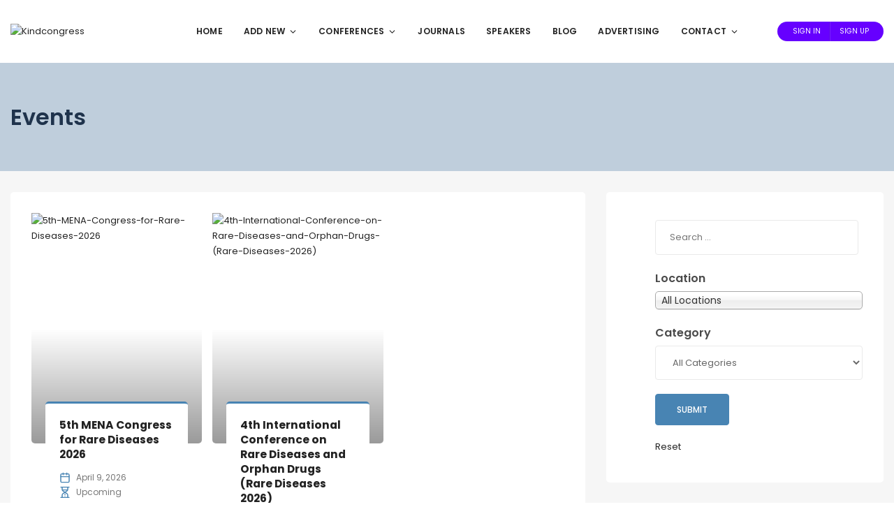

--- FILE ---
content_type: text/html; charset=UTF-8
request_url: https://kindcongress.com/eventcat/rare-diseases/?post_type=event
body_size: 46785
content:
<!DOCTYPE html>
<html lang="en-US">
	<head>
		<meta charset="UTF-8" />
		<meta http-equiv="X-UA-Compatible" content="IE=edge">

		<meta name="viewport" content="width=device-width, initial-scale=1">
		<link rel="profile" href="http://gmpg.org/xfn/11" />
		<meta name='robots' content='index, follow, max-image-preview:large, max-snippet:-1, max-video-preview:-1' />
	<style>img:is([sizes="auto" i], [sizes^="auto," i]) { contain-intrinsic-size: 3000px 1500px }</style>
	
	<!-- This site is optimized with the Yoast SEO plugin v26.4 - https://yoast.com/wordpress/plugins/seo/ -->
	<title>Events &#8211; Kindcongress</title>
	<link rel="canonical" href="https://kindcongress.com/eventcat/rare-diseases/" />
	<meta property="og:locale" content="en_US" />
	<meta property="og:type" content="website" />
	<meta property="og:url" content="https://kindcongress.com/eventcat/rare-diseases/" />
	<meta property="og:site_name" content="Kindcongress" />
	<meta name="twitter:card" content="summary_large_image" />
	<script type="application/ld+json" class="yoast-schema-graph">{"@context":"https://schema.org","@graph":[{"@type":"CollectionPage","@id":"https://kindcongress.com/eventcat/rare-diseases/","url":"https://kindcongress.com/eventcat/rare-diseases/","name":"","isPartOf":{"@id":"https://kindcongress.com/#website"},"primaryImageOfPage":{"@id":"https://kindcongress.com/eventcat/rare-diseases/#primaryimage"},"image":{"@id":"https://kindcongress.com/eventcat/rare-diseases/#primaryimage"},"thumbnailUrl":"https://kindcongress.com/wp-content/uploads/2025/11/5th-MENA-Congress-for-Rare-Diseases-2026.jpg","breadcrumb":{"@id":"https://kindcongress.com/eventcat/rare-diseases/#breadcrumb"},"inLanguage":"en-US"},{"@type":"ImageObject","inLanguage":"en-US","@id":"https://kindcongress.com/eventcat/rare-diseases/#primaryimage","url":"https://kindcongress.com/wp-content/uploads/2025/11/5th-MENA-Congress-for-Rare-Diseases-2026.jpg","contentUrl":"https://kindcongress.com/wp-content/uploads/2025/11/5th-MENA-Congress-for-Rare-Diseases-2026.jpg","width":800,"height":300,"caption":"5th-MENA-Congress-for-Rare-Diseases-2026"},{"@type":"BreadcrumbList","@id":"https://kindcongress.com/eventcat/rare-diseases/#breadcrumb","itemListElement":[{"@type":"ListItem","position":1,"name":"Home","item":"https://kindcongress.com/"},{"@type":"ListItem","position":2,"name":"Health &amp; Medicine","item":"https://kindcongress.com/eventcat/health-medicine/"},{"@type":"ListItem","position":3,"name":"Rare Diseases"}]},{"@type":"WebSite","@id":"https://kindcongress.com/#website","url":"https://kindcongress.com/","name":"Kindcongress","description":"","potentialAction":[{"@type":"SearchAction","target":{"@type":"EntryPoint","urlTemplate":"https://kindcongress.com/?s={search_term_string}"},"query-input":{"@type":"PropertyValueSpecification","valueRequired":true,"valueName":"search_term_string"}}],"inLanguage":"en-US"}]}</script>
	<!-- / Yoast SEO plugin. -->


<link rel='dns-prefetch' href='//client.crisp.chat' />
<link rel='dns-prefetch' href='//fonts.googleapis.com' />
<script type="text/javascript">
/* <![CDATA[ */
window._wpemojiSettings = {"baseUrl":"https:\/\/s.w.org\/images\/core\/emoji\/15.0.3\/72x72\/","ext":".png","svgUrl":"https:\/\/s.w.org\/images\/core\/emoji\/15.0.3\/svg\/","svgExt":".svg","source":{"concatemoji":"https:\/\/kindcongress.com\/wp-includes\/js\/wp-emoji-release.min.js?ver=6.7.4"}};
/*! This file is auto-generated */
!function(i,n){var o,s,e;function c(e){try{var t={supportTests:e,timestamp:(new Date).valueOf()};sessionStorage.setItem(o,JSON.stringify(t))}catch(e){}}function p(e,t,n){e.clearRect(0,0,e.canvas.width,e.canvas.height),e.fillText(t,0,0);var t=new Uint32Array(e.getImageData(0,0,e.canvas.width,e.canvas.height).data),r=(e.clearRect(0,0,e.canvas.width,e.canvas.height),e.fillText(n,0,0),new Uint32Array(e.getImageData(0,0,e.canvas.width,e.canvas.height).data));return t.every(function(e,t){return e===r[t]})}function u(e,t,n){switch(t){case"flag":return n(e,"\ud83c\udff3\ufe0f\u200d\u26a7\ufe0f","\ud83c\udff3\ufe0f\u200b\u26a7\ufe0f")?!1:!n(e,"\ud83c\uddfa\ud83c\uddf3","\ud83c\uddfa\u200b\ud83c\uddf3")&&!n(e,"\ud83c\udff4\udb40\udc67\udb40\udc62\udb40\udc65\udb40\udc6e\udb40\udc67\udb40\udc7f","\ud83c\udff4\u200b\udb40\udc67\u200b\udb40\udc62\u200b\udb40\udc65\u200b\udb40\udc6e\u200b\udb40\udc67\u200b\udb40\udc7f");case"emoji":return!n(e,"\ud83d\udc26\u200d\u2b1b","\ud83d\udc26\u200b\u2b1b")}return!1}function f(e,t,n){var r="undefined"!=typeof WorkerGlobalScope&&self instanceof WorkerGlobalScope?new OffscreenCanvas(300,150):i.createElement("canvas"),a=r.getContext("2d",{willReadFrequently:!0}),o=(a.textBaseline="top",a.font="600 32px Arial",{});return e.forEach(function(e){o[e]=t(a,e,n)}),o}function t(e){var t=i.createElement("script");t.src=e,t.defer=!0,i.head.appendChild(t)}"undefined"!=typeof Promise&&(o="wpEmojiSettingsSupports",s=["flag","emoji"],n.supports={everything:!0,everythingExceptFlag:!0},e=new Promise(function(e){i.addEventListener("DOMContentLoaded",e,{once:!0})}),new Promise(function(t){var n=function(){try{var e=JSON.parse(sessionStorage.getItem(o));if("object"==typeof e&&"number"==typeof e.timestamp&&(new Date).valueOf()<e.timestamp+604800&&"object"==typeof e.supportTests)return e.supportTests}catch(e){}return null}();if(!n){if("undefined"!=typeof Worker&&"undefined"!=typeof OffscreenCanvas&&"undefined"!=typeof URL&&URL.createObjectURL&&"undefined"!=typeof Blob)try{var e="postMessage("+f.toString()+"("+[JSON.stringify(s),u.toString(),p.toString()].join(",")+"));",r=new Blob([e],{type:"text/javascript"}),a=new Worker(URL.createObjectURL(r),{name:"wpTestEmojiSupports"});return void(a.onmessage=function(e){c(n=e.data),a.terminate(),t(n)})}catch(e){}c(n=f(s,u,p))}t(n)}).then(function(e){for(var t in e)n.supports[t]=e[t],n.supports.everything=n.supports.everything&&n.supports[t],"flag"!==t&&(n.supports.everythingExceptFlag=n.supports.everythingExceptFlag&&n.supports[t]);n.supports.everythingExceptFlag=n.supports.everythingExceptFlag&&!n.supports.flag,n.DOMReady=!1,n.readyCallback=function(){n.DOMReady=!0}}).then(function(){return e}).then(function(){var e;n.supports.everything||(n.readyCallback(),(e=n.source||{}).concatemoji?t(e.concatemoji):e.wpemoji&&e.twemoji&&(t(e.twemoji),t(e.wpemoji)))}))}((window,document),window._wpemojiSettings);
/* ]]> */
</script>
<style id='wp-emoji-styles-inline-css' type='text/css'>

	img.wp-smiley, img.emoji {
		display: inline !important;
		border: none !important;
		box-shadow: none !important;
		height: 1em !important;
		width: 1em !important;
		margin: 0 0.07em !important;
		vertical-align: -0.1em !important;
		background: none !important;
		padding: 0 !important;
	}
</style>
<link rel='stylesheet' id='wp-block-library-css' href='https://kindcongress.com/wp-includes/css/dist/block-library/style.min.css?ver=6.7.4' type='text/css' media='all' />
<style id='wp-block-library-theme-inline-css' type='text/css'>
.wp-block-audio :where(figcaption){color:#555;font-size:13px;text-align:center}.is-dark-theme .wp-block-audio :where(figcaption){color:#ffffffa6}.wp-block-audio{margin:0 0 1em}.wp-block-code{border:1px solid #ccc;border-radius:4px;font-family:Menlo,Consolas,monaco,monospace;padding:.8em 1em}.wp-block-embed :where(figcaption){color:#555;font-size:13px;text-align:center}.is-dark-theme .wp-block-embed :where(figcaption){color:#ffffffa6}.wp-block-embed{margin:0 0 1em}.blocks-gallery-caption{color:#555;font-size:13px;text-align:center}.is-dark-theme .blocks-gallery-caption{color:#ffffffa6}:root :where(.wp-block-image figcaption){color:#555;font-size:13px;text-align:center}.is-dark-theme :root :where(.wp-block-image figcaption){color:#ffffffa6}.wp-block-image{margin:0 0 1em}.wp-block-pullquote{border-bottom:4px solid;border-top:4px solid;color:currentColor;margin-bottom:1.75em}.wp-block-pullquote cite,.wp-block-pullquote footer,.wp-block-pullquote__citation{color:currentColor;font-size:.8125em;font-style:normal;text-transform:uppercase}.wp-block-quote{border-left:.25em solid;margin:0 0 1.75em;padding-left:1em}.wp-block-quote cite,.wp-block-quote footer{color:currentColor;font-size:.8125em;font-style:normal;position:relative}.wp-block-quote:where(.has-text-align-right){border-left:none;border-right:.25em solid;padding-left:0;padding-right:1em}.wp-block-quote:where(.has-text-align-center){border:none;padding-left:0}.wp-block-quote.is-large,.wp-block-quote.is-style-large,.wp-block-quote:where(.is-style-plain){border:none}.wp-block-search .wp-block-search__label{font-weight:700}.wp-block-search__button{border:1px solid #ccc;padding:.375em .625em}:where(.wp-block-group.has-background){padding:1.25em 2.375em}.wp-block-separator.has-css-opacity{opacity:.4}.wp-block-separator{border:none;border-bottom:2px solid;margin-left:auto;margin-right:auto}.wp-block-separator.has-alpha-channel-opacity{opacity:1}.wp-block-separator:not(.is-style-wide):not(.is-style-dots){width:100px}.wp-block-separator.has-background:not(.is-style-dots){border-bottom:none;height:1px}.wp-block-separator.has-background:not(.is-style-wide):not(.is-style-dots){height:2px}.wp-block-table{margin:0 0 1em}.wp-block-table td,.wp-block-table th{word-break:normal}.wp-block-table :where(figcaption){color:#555;font-size:13px;text-align:center}.is-dark-theme .wp-block-table :where(figcaption){color:#ffffffa6}.wp-block-video :where(figcaption){color:#555;font-size:13px;text-align:center}.is-dark-theme .wp-block-video :where(figcaption){color:#ffffffa6}.wp-block-video{margin:0 0 1em}:root :where(.wp-block-template-part.has-background){margin-bottom:0;margin-top:0;padding:1.25em 2.375em}
</style>
<style id='classic-theme-styles-inline-css' type='text/css'>
/*! This file is auto-generated */
.wp-block-button__link{color:#fff;background-color:#32373c;border-radius:9999px;box-shadow:none;text-decoration:none;padding:calc(.667em + 2px) calc(1.333em + 2px);font-size:1.125em}.wp-block-file__button{background:#32373c;color:#fff;text-decoration:none}
</style>
<style id='global-styles-inline-css' type='text/css'>
:root{--wp--preset--aspect-ratio--square: 1;--wp--preset--aspect-ratio--4-3: 4/3;--wp--preset--aspect-ratio--3-4: 3/4;--wp--preset--aspect-ratio--3-2: 3/2;--wp--preset--aspect-ratio--2-3: 2/3;--wp--preset--aspect-ratio--16-9: 16/9;--wp--preset--aspect-ratio--9-16: 9/16;--wp--preset--color--black: #000000;--wp--preset--color--cyan-bluish-gray: #abb8c3;--wp--preset--color--white: #ffffff;--wp--preset--color--pale-pink: #f78da7;--wp--preset--color--vivid-red: #cf2e2e;--wp--preset--color--luminous-vivid-orange: #ff6900;--wp--preset--color--luminous-vivid-amber: #fcb900;--wp--preset--color--light-green-cyan: #7bdcb5;--wp--preset--color--vivid-green-cyan: #00d084;--wp--preset--color--pale-cyan-blue: #8ed1fc;--wp--preset--color--vivid-cyan-blue: #0693e3;--wp--preset--color--vivid-purple: #9b51e0;--wp--preset--gradient--vivid-cyan-blue-to-vivid-purple: linear-gradient(135deg,rgba(6,147,227,1) 0%,rgb(155,81,224) 100%);--wp--preset--gradient--light-green-cyan-to-vivid-green-cyan: linear-gradient(135deg,rgb(122,220,180) 0%,rgb(0,208,130) 100%);--wp--preset--gradient--luminous-vivid-amber-to-luminous-vivid-orange: linear-gradient(135deg,rgba(252,185,0,1) 0%,rgba(255,105,0,1) 100%);--wp--preset--gradient--luminous-vivid-orange-to-vivid-red: linear-gradient(135deg,rgba(255,105,0,1) 0%,rgb(207,46,46) 100%);--wp--preset--gradient--very-light-gray-to-cyan-bluish-gray: linear-gradient(135deg,rgb(238,238,238) 0%,rgb(169,184,195) 100%);--wp--preset--gradient--cool-to-warm-spectrum: linear-gradient(135deg,rgb(74,234,220) 0%,rgb(151,120,209) 20%,rgb(207,42,186) 40%,rgb(238,44,130) 60%,rgb(251,105,98) 80%,rgb(254,248,76) 100%);--wp--preset--gradient--blush-light-purple: linear-gradient(135deg,rgb(255,206,236) 0%,rgb(152,150,240) 100%);--wp--preset--gradient--blush-bordeaux: linear-gradient(135deg,rgb(254,205,165) 0%,rgb(254,45,45) 50%,rgb(107,0,62) 100%);--wp--preset--gradient--luminous-dusk: linear-gradient(135deg,rgb(255,203,112) 0%,rgb(199,81,192) 50%,rgb(65,88,208) 100%);--wp--preset--gradient--pale-ocean: linear-gradient(135deg,rgb(255,245,203) 0%,rgb(182,227,212) 50%,rgb(51,167,181) 100%);--wp--preset--gradient--electric-grass: linear-gradient(135deg,rgb(202,248,128) 0%,rgb(113,206,126) 100%);--wp--preset--gradient--midnight: linear-gradient(135deg,rgb(2,3,129) 0%,rgb(40,116,252) 100%);--wp--preset--font-size--small: 13px;--wp--preset--font-size--medium: 20px;--wp--preset--font-size--large: 36px;--wp--preset--font-size--x-large: 42px;--wp--preset--font-family--inter: "Inter", sans-serif;--wp--preset--font-family--cardo: Cardo;--wp--preset--spacing--20: 0.44rem;--wp--preset--spacing--30: 0.67rem;--wp--preset--spacing--40: 1rem;--wp--preset--spacing--50: 1.5rem;--wp--preset--spacing--60: 2.25rem;--wp--preset--spacing--70: 3.38rem;--wp--preset--spacing--80: 5.06rem;--wp--preset--shadow--natural: 6px 6px 9px rgba(0, 0, 0, 0.2);--wp--preset--shadow--deep: 12px 12px 50px rgba(0, 0, 0, 0.4);--wp--preset--shadow--sharp: 6px 6px 0px rgba(0, 0, 0, 0.2);--wp--preset--shadow--outlined: 6px 6px 0px -3px rgba(255, 255, 255, 1), 6px 6px rgba(0, 0, 0, 1);--wp--preset--shadow--crisp: 6px 6px 0px rgba(0, 0, 0, 1);}:where(.is-layout-flex){gap: 0.5em;}:where(.is-layout-grid){gap: 0.5em;}body .is-layout-flex{display: flex;}.is-layout-flex{flex-wrap: wrap;align-items: center;}.is-layout-flex > :is(*, div){margin: 0;}body .is-layout-grid{display: grid;}.is-layout-grid > :is(*, div){margin: 0;}:where(.wp-block-columns.is-layout-flex){gap: 2em;}:where(.wp-block-columns.is-layout-grid){gap: 2em;}:where(.wp-block-post-template.is-layout-flex){gap: 1.25em;}:where(.wp-block-post-template.is-layout-grid){gap: 1.25em;}.has-black-color{color: var(--wp--preset--color--black) !important;}.has-cyan-bluish-gray-color{color: var(--wp--preset--color--cyan-bluish-gray) !important;}.has-white-color{color: var(--wp--preset--color--white) !important;}.has-pale-pink-color{color: var(--wp--preset--color--pale-pink) !important;}.has-vivid-red-color{color: var(--wp--preset--color--vivid-red) !important;}.has-luminous-vivid-orange-color{color: var(--wp--preset--color--luminous-vivid-orange) !important;}.has-luminous-vivid-amber-color{color: var(--wp--preset--color--luminous-vivid-amber) !important;}.has-light-green-cyan-color{color: var(--wp--preset--color--light-green-cyan) !important;}.has-vivid-green-cyan-color{color: var(--wp--preset--color--vivid-green-cyan) !important;}.has-pale-cyan-blue-color{color: var(--wp--preset--color--pale-cyan-blue) !important;}.has-vivid-cyan-blue-color{color: var(--wp--preset--color--vivid-cyan-blue) !important;}.has-vivid-purple-color{color: var(--wp--preset--color--vivid-purple) !important;}.has-black-background-color{background-color: var(--wp--preset--color--black) !important;}.has-cyan-bluish-gray-background-color{background-color: var(--wp--preset--color--cyan-bluish-gray) !important;}.has-white-background-color{background-color: var(--wp--preset--color--white) !important;}.has-pale-pink-background-color{background-color: var(--wp--preset--color--pale-pink) !important;}.has-vivid-red-background-color{background-color: var(--wp--preset--color--vivid-red) !important;}.has-luminous-vivid-orange-background-color{background-color: var(--wp--preset--color--luminous-vivid-orange) !important;}.has-luminous-vivid-amber-background-color{background-color: var(--wp--preset--color--luminous-vivid-amber) !important;}.has-light-green-cyan-background-color{background-color: var(--wp--preset--color--light-green-cyan) !important;}.has-vivid-green-cyan-background-color{background-color: var(--wp--preset--color--vivid-green-cyan) !important;}.has-pale-cyan-blue-background-color{background-color: var(--wp--preset--color--pale-cyan-blue) !important;}.has-vivid-cyan-blue-background-color{background-color: var(--wp--preset--color--vivid-cyan-blue) !important;}.has-vivid-purple-background-color{background-color: var(--wp--preset--color--vivid-purple) !important;}.has-black-border-color{border-color: var(--wp--preset--color--black) !important;}.has-cyan-bluish-gray-border-color{border-color: var(--wp--preset--color--cyan-bluish-gray) !important;}.has-white-border-color{border-color: var(--wp--preset--color--white) !important;}.has-pale-pink-border-color{border-color: var(--wp--preset--color--pale-pink) !important;}.has-vivid-red-border-color{border-color: var(--wp--preset--color--vivid-red) !important;}.has-luminous-vivid-orange-border-color{border-color: var(--wp--preset--color--luminous-vivid-orange) !important;}.has-luminous-vivid-amber-border-color{border-color: var(--wp--preset--color--luminous-vivid-amber) !important;}.has-light-green-cyan-border-color{border-color: var(--wp--preset--color--light-green-cyan) !important;}.has-vivid-green-cyan-border-color{border-color: var(--wp--preset--color--vivid-green-cyan) !important;}.has-pale-cyan-blue-border-color{border-color: var(--wp--preset--color--pale-cyan-blue) !important;}.has-vivid-cyan-blue-border-color{border-color: var(--wp--preset--color--vivid-cyan-blue) !important;}.has-vivid-purple-border-color{border-color: var(--wp--preset--color--vivid-purple) !important;}.has-vivid-cyan-blue-to-vivid-purple-gradient-background{background: var(--wp--preset--gradient--vivid-cyan-blue-to-vivid-purple) !important;}.has-light-green-cyan-to-vivid-green-cyan-gradient-background{background: var(--wp--preset--gradient--light-green-cyan-to-vivid-green-cyan) !important;}.has-luminous-vivid-amber-to-luminous-vivid-orange-gradient-background{background: var(--wp--preset--gradient--luminous-vivid-amber-to-luminous-vivid-orange) !important;}.has-luminous-vivid-orange-to-vivid-red-gradient-background{background: var(--wp--preset--gradient--luminous-vivid-orange-to-vivid-red) !important;}.has-very-light-gray-to-cyan-bluish-gray-gradient-background{background: var(--wp--preset--gradient--very-light-gray-to-cyan-bluish-gray) !important;}.has-cool-to-warm-spectrum-gradient-background{background: var(--wp--preset--gradient--cool-to-warm-spectrum) !important;}.has-blush-light-purple-gradient-background{background: var(--wp--preset--gradient--blush-light-purple) !important;}.has-blush-bordeaux-gradient-background{background: var(--wp--preset--gradient--blush-bordeaux) !important;}.has-luminous-dusk-gradient-background{background: var(--wp--preset--gradient--luminous-dusk) !important;}.has-pale-ocean-gradient-background{background: var(--wp--preset--gradient--pale-ocean) !important;}.has-electric-grass-gradient-background{background: var(--wp--preset--gradient--electric-grass) !important;}.has-midnight-gradient-background{background: var(--wp--preset--gradient--midnight) !important;}.has-small-font-size{font-size: var(--wp--preset--font-size--small) !important;}.has-medium-font-size{font-size: var(--wp--preset--font-size--medium) !important;}.has-large-font-size{font-size: var(--wp--preset--font-size--large) !important;}.has-x-large-font-size{font-size: var(--wp--preset--font-size--x-large) !important;}
:where(.wp-block-post-template.is-layout-flex){gap: 1.25em;}:where(.wp-block-post-template.is-layout-grid){gap: 1.25em;}
:where(.wp-block-columns.is-layout-flex){gap: 2em;}:where(.wp-block-columns.is-layout-grid){gap: 2em;}
:root :where(.wp-block-pullquote){font-size: 1.5em;line-height: 1.6;}
</style>
<link rel='stylesheet' id='stcr-font-awesome-css' href='https://kindcongress.com/wp-content/plugins/subscribe-to-comments-reloaded/includes/css/font-awesome.min.css?ver=6.7.4' type='text/css' media='all' />
<link rel='stylesheet' id='stcr-style-css' href='https://kindcongress.com/wp-content/plugins/subscribe-to-comments-reloaded/includes/css/stcr-style.css?ver=6.7.4' type='text/css' media='all' />
<link rel='stylesheet' id='taxonomy-image-plugin-public-css' href='https://kindcongress.com/wp-content/plugins/taxonomy-images/css/style.css?ver=0.9.6' type='text/css' media='screen' />
<link rel='stylesheet' id='woocommerce-layout-css' href='https://kindcongress.com/wp-content/plugins/woocommerce/assets/css/woocommerce-layout.css?ver=9.7.2' type='text/css' media='all' />
<link rel='stylesheet' id='woocommerce-smallscreen-css' href='https://kindcongress.com/wp-content/plugins/woocommerce/assets/css/woocommerce-smallscreen.css?ver=9.7.2' type='text/css' media='only screen and (max-width: 768px)' />
<link rel='stylesheet' id='woocommerce-general-css' href='https://kindcongress.com/wp-content/plugins/woocommerce/assets/css/woocommerce.css?ver=9.7.2' type='text/css' media='all' />
<style id='woocommerce-inline-inline-css' type='text/css'>
.woocommerce form .form-row .required { visibility: visible; }
</style>
<link rel='stylesheet' id='search-filter-plugin-styles-css' href='https://kindcongress.com/wp-content/plugins/search-filter-pro/public/assets/css/search-filter.min.css?ver=2.5.18' type='text/css' media='all' />
<link rel='stylesheet' id='brands-styles-css' href='https://kindcongress.com/wp-content/plugins/woocommerce/assets/css/brands.css?ver=9.7.2' type='text/css' media='all' />
<link rel='stylesheet' id='eventchamp-woocommerce-css' href='https://kindcongress.com/wp-content/themes/eventchamp/include/assets/css/gt-woocommerce.min.css?ver=6.7.4' type='text/css' media='all' />
<link rel='stylesheet' id='bootstrap-css' href='https://kindcongress.com/wp-content/themes/eventchamp/include/assets/css/bootstrap.min.css?ver=6.7.4' type='text/css' media='all' />
<link rel='stylesheet' id='fontawesome-css' href='https://kindcongress.com/wp-content/themes/eventchamp/include/assets/css/fontawesome.min.css?ver=6.7.4' type='text/css' media='all' />
<link rel='stylesheet' id='swiper-css' href='https://kindcongress.com/wp-content/themes/eventchamp/include/assets/css/swiper.min.css?ver=6.7.4' type='text/css' media='all' />
<link rel='stylesheet' id='scrollbar-css' href='https://kindcongress.com/wp-content/themes/eventchamp/include/assets/css/scrollbar.min.css?ver=6.7.4' type='text/css' media='all' />
<link rel='stylesheet' id='bootstrap-select-css' href='https://kindcongress.com/wp-content/themes/eventchamp/include/assets/css/bootstrap-select.min.css?ver=6.7.4' type='text/css' media='all' />
<link rel='stylesheet' id='fullcalendar-css' href='https://kindcongress.com/wp-content/themes/eventchamp/include/assets/css/fullcalendar.min.css?ver=6.7.4' type='text/css' media='all' />
<link rel='stylesheet' id='ion-range-slider-css' href='https://kindcongress.com/wp-content/themes/eventchamp/include/assets/css/ion-range-slider.min.css?ver=6.7.4' type='text/css' media='all' />
<link rel='stylesheet' id='ion-range-slider-flat-theme-css' href='https://kindcongress.com/wp-content/themes/eventchamp/include/assets/css/ion-range-slider-flat-theme.min.css?ver=6.7.4' type='text/css' media='all' />
<link rel='stylesheet' id='eventchamp-wp-core-css' href='https://kindcongress.com/wp-content/themes/eventchamp/include/assets/css/wp-core.min.css?ver=6.7.4' type='text/css' media='all' />
<link rel='stylesheet' id='eventchamp-main-css' href='https://kindcongress.com/wp-content/themes/eventchamp/include/assets/css/gt-style.min.css?ver=6.7.4' type='text/css' media='all' />
<style id='eventchamp-main-inline-css' type='text/css'>
.gt-user-activity > ul > li svg, .gt-content-detail-box > ul > li > .gt-icon > svg{fill:#4884b3;}.gt-map.gt-events-map .gt-map-popup .gt-bottom-links > li > svg, .gt-events-slider .gt-slide-inner .gt-content .gt-information > li svg{stroke:#4884b3;}.gt-footer.gt-style-1 .gt-social-links-element.gt-style-6 ul li a:hover, .gt-footer.gt-style-1 .gt-social-links-element.gt-style-6 ul li a:focus, .gt-footer.gt-style-1 a:hover, .gt-footer.gt-style-1 a:focus, .gt-event-style-2 .gt-information > div a:focus, .gt-event-style-2 .gt-information > div a:hover, .gt-footer.gt-style-1 .post-list-style-3 .title a:hover, .gt-footer.gt-style-1 .post-list-style-3 .title a:focus, .gt-mobile-menu .gt-bottom .gt-social-links li a:hover, .gt-mobile-menu .gt-bottom .gt-social-links li a:focus, .gt-modal .gt-register-content .gt-modal-footer a:hover, .gt-modal .gt-register-content .gt-modal-footer a:focus, .gt-modal .gt-login-content .gt-modal-footer a:hover, .gt-modal .gt-login-content .gt-modal-footer a:focus, .gt-countdown.gt-style-3 ul li > .gt-inner, .gt-footer .post-list-style-3 .title a:hover, .gt-footer .post-list-style-3 .title a:focus, .gt-feature-box .gt-content .gt-title, .gt-feature-box .gt-icon, .gt-map.gt-events-map .gt-map-popup .gt-inner a:hover, .gt-map.gt-events-map .gt-map-popup .gt-inner a:focus, .gt-label.gt-style-4, .gt-post-style-1 .gt-bottom .gt-more:hover, .gt-post-style-1 .gt-bottom .gt-more:focus, .gt-post-style-1 .gt-bottom > ul a:hover, .gt-post-style-1 .gt-bottom > ul a:focus, .gt-post-style-2 .gt-bottom .gt-more:hover, .gt-post-style-2 .gt-bottom .gt-more:focus, .gt-post-style-2 .gt-bottom > ul a:hover, .gt-post-style-2 .gt-bottom > ul a:focus, .gt-page-content .gt-post-meta a:hover, .gt-page-content .gt-post-meta a:focus, .gt-pagination ul li > span.current, .gt-pagination ul li > a:hover, .gt-pagination ul li > a:focus, .gt-post-pagination ul li a:hover, .gt-post-pagination ul li a:focus, .gt-page-content .gt-post-meta ul li svg, .gt-event-ticket.gt-style-1 .gt-ticket-inner > .gt-details .gt-subtitle, .gt-event-ticket.gt-style-1 .gt-ticket-inner > .gt-details > .gt-price, .gt-event-ticket.gt-style-1 .gt-ticket-inner > .gt-ticket-features p > i, .gt-event-ticket.gt-style-2 .gt-ticket-inner .gt-title, .gt-event-ticket.gt-style-2 .gt-price, .gt-event-ticket.gt-style-3 .gt-ticket-inner .gt-title, .gt-event-ticket.gt-style-3 .gt-price, .gt-event-ticket.gt-style-4 .gt-price, .gt-event-ticket.gt-style-5 .gt-price, .gt-event-ticket .gt-ticket-inner .gt-ticket-features p > i, .gt-event-ticket.gt-style-6 .gt-ticket-features p > i, .gt-event-ticket.gt-style-6 .gt-ticket-header .gt-price, .gt-event-ticket.gt-style-7 .gt-ticket-features p > i, .gt-event-ticket.gt-style-7 .gt-ticket-header .gt-price, .gt-event-buttons ul li a:hover, .gt-event-buttons ul li a:focus, .gt-event-schedule.gt-style-2 .gt-schedule-tabs > li > a.active, .gt-event-schedule.gt-style-2 .gt-schedule-tabs > li > a.active:visited, .gt-event-schedule.gt-style-2 .gt-schedule-tabs > li > a:hover, .gt-event-schedule.gt-style-2 .gt-schedule-tabs > li > a:focus, .gt-speaker.gt-style-1 .gt-content .gt-name a:hover, .gt-speaker.gt-style-1 .gt-content .gt-name a:focus, .gt-speaker.gt-style-1 .gt-social-links ul li a:focus, .gt-speaker.gt-style-1 .gt-social-links ul li a:hover, .gt-speaker.gt-style-2 .gt-social-links ul li a:focus, .gt-speaker.gt-style-2 .gt-social-links ul li a:hover, .gt-speaker.gt-style-3 .gt-social-links ul li a:focus, .gt-speaker.gt-style-3 .gt-social-links ul li a:hover, .gt-speaker.gt-style-4 .gt-social-links ul li a:focus, .gt-speaker.gt-style-4 .gt-social-links ul li a:hover, .gt-speaker.gt-style-5 .gt-social-links ul li a:focus, .gt-speaker.gt-style-5 .gt-social-links ul li a:hover, .gt-speaker.gt-style-6 .gt-social-links ul li a:focus, .gt-speaker.gt-style-6 .gt-social-links ul li a:hover, .gt-content-detail-box > ul > li > .gt-content > .gt-inner a:hover, .gt-content-detail-box > ul > li > .gt-content > .gt-inner a:focus, .gt-content-detail-box > ul > li > .gt-icon > i, .gt-icon-list.gt-style-1 ul li i, .gt-icon-list.gt-style-2 ul li i, .gt-icon-list.gt-style-1 ul li svg, .gt-icon-list.gt-style-2 ul li svg, .gt-mailchimp-newsletter .title i, .gt-button.gt-style-6 a:hover, .gt-button.gt-style-6 a:focus, .gt-button.gt-style-5 a, .gt-button.gt-style-5 a:visited, .gt-button.gt-style-3 a:hover, .gt-button.gt-style-3 a:focus, .gt-button.gt-style-2 a:hover, .gt-button.gt-style-2 a:focus, .gt-button.gt-style-1 a:hover, .gt-button.gt-style-1 a:focus, .gt-contact-box svg, .gt-counter > .gt-title, .gt-counter > .gt-number, .gt-eventchamp-service-box.gt-style-1 .gt-title, .gt-eventchamp-service-box.gt-style-1 .gt-icon, .gt-categorized-contents .gt-nav > li > a.active, .gt-categorized-contents .gt-nav > li > a.active:visited, .gt-categorized-contents .gt-nav > li > a:hover, .gt-categorized-contents .gt-nav > li > a:focus, .gt-heading .gt-title span, .gt-eventchamp-slider .gt-slider-content .gt-title .gt-secondary, .gt-countdown-slider.gt-style-1 > .gt-slider-content .gt-title .gt-secondary, .gt-countdown-slider.gt-style-3 > .gt-slider-content > .gt-counter .gt-counter-inner > div, .gt-events-slider .gt-slide-inner .gt-content .gt-information > li i, .select2-container--default .select2-results__option--highlighted[aria-selected], .select2-container--default .select2-results__option--highlighted[data-selected], .select2-container--default .select2-results__option[aria-selected=true], .select2-container--default .select2-results__option[data-selected=true], .plyr__progress--played, .plyr__volume--display, .bootstrap-select.gt-select .dropdown-item:focus, .bootstrap-select.gt-select .dropdown-item:hover, .bootstrap-select.gt-select .dropdown-item.active, .bootstrap-select.gt-select .dropdown-item:active, blockquote:before, button:hover, input[type="submit"]:hover, button:active, input[type="submit"]:active, button:active:hover, input[type="submit"]:active:hover, button:active:focus, input[type="submit"]:active:focus, button:active:visited, input[type="submit"]:active:visited, button:focus, input[type="submit"]:focus, a:hover, a:focus, .gt-header.gt-style-1.gt-style-2 .gt-elements .gt-social-links li a:hover, .gt-header.gt-style-1.gt-style-2 .gt-elements .gt-social-links li a:focus, .gt-header.gt-style-1.gt-style-2 .gt-navbar .gt-menu > li a:hover, .gt-header.gt-style-1.gt-style-2 .gt-navbar .gt-menu > li a:focus, .gt-header.gt-style-1.gt-style-2 .gt-navbar .gt-menu > li:hover > a, .gt-header.gt-style-1.gt-style-2 .gt-navbar .gt-menu > li:hover > a:visited, .gt-header.gt-style-1.gt-style-2 .gt-navbar .gt-menu > li>a:hover, .gt-header.gt-style-1.gt-style-2 .gt-navbar .gt-menu > li>a:focus, .gt-header.gt-style-1.gt-style-2 .gt-navbar .gt-menu li .gt-dropdown-menu li a:hover, .gt-header.gt-style-1.gt-style-2 .gt-navbar .gt-menu li .gt-dropdown-menu li a:focus, .gt-header.gt-style-3.gt-style-4 .gt-elements .gt-social-links li a:hover, .gt-header.gt-style-3.gt-style-4 .gt-elements .gt-social-links li a:focus, .gt-header.gt-style-3.gt-style-4 .gt-navbar .gt-menu > li a:hover, .gt-header.gt-style-3.gt-style-4 .gt-navbar .gt-menu > li a:focus, .gt-header.gt-style-3.gt-style-4 .gt-navbar .gt-menu > li:hover > a, .gt-header.gt-style-3.gt-style-4 .gt-navbar .gt-menu > li:hover > a:visited, .gt-header.gt-style-3.gt-style-4 .gt-navbar .gt-menu > li > a:hover, .gt-header.gt-style-3.gt-style-4 .gt-navbar .gt-menu > li > a:focus, .gt-header.gt-style-3.gt-style-4 .gt-navbar .gt-menu li .gt-dropdown-menu li a:hover, .gt-header.gt-style-3.gt-style-4 .gt-navbar .gt-menu li .gt-dropdown-menu li a:focus, .gt-header.gt-style-5.gt-style-6 .gt-elements .gt-social-links li a:hover, .gt-header.gt-style-5.gt-style-6 .gt-elements .gt-social-links li a:focus, .gt-header.gt-style-5.gt-style-6 .gt-navbar .gt-menu > li a:hover, .gt-header.gt-style-5.gt-style-6 .gt-navbar .gt-menu > li a:focus, .gt-header.gt-style-5.gt-style-6 .gt-navbar .gt-menu > li:hover > a, .gt-header.gt-style-5.gt-style-6 .gt-navbar .gt-menu > li:hover > a:visited, .gt-header.gt-style-5.gt-style-6 .gt-navbar .gt-menu > li > a:hover, .gt-header.gt-style-5.gt-style-6 .gt-navbar .gt-menu > li > a:focus, .gt-header.gt-style-5.gt-style-6 .gt-navbar .gt-menu li .gt-dropdown-menu li a:hover, .gt-header.gt-style-5.gt-style-6 .gt-navbar .gt-menu li .gt-dropdown-menu li a:focus, .gt-footer a:hover, .gt-footer a:focus, .gt-page-title-bar .gt-breadcrumb nav > ol > li a:focus, .gt-page-title-bar .gt-breadcrumb nav > ol > li a:hover, .gt-page-title-bar .gt-breadcrumb nav > ol > li.gt-item-current, .gt-page-title-bar .gt-breadcrumb nav > ol > li.current-item > span, .gt-mobile-menu .gt-top .gt-menu .gt-dropdown-menu > .active > a, .gt-mobile-menu .gt-top .gt-menu .gt-dropdown-menu > .active > a:focus, .gt-mobile-menu .gt-top .gt-menu .gt-dropdown-menu > .active > a:hover, .gt-mobile-menu .gt-top .gt-menu > li a:hover, .gt-mobile-menu .gt-top .gt-menu > li a:focus, .gt-mobile-menu .gt-top .gt-menu li:hover > a, .gt-mobile-menu .gt-top .gt-menu li:focus > a:visited, .gt-mobile-menu .gt-top .gt-menu li:hover > i, .gt-mobile-menu .gt-top .gt-menu li:focus > i, .gt-flex-menu li a:focus, .gt-flex-menu li a:hover, .fc-state-default:hover, .fc-state-default:focus, .fc button:hover, .fc button:focus, .gt-post-style-1 .gt-bottom > ul > li svg, .gt-post-style-1 .gt-bottom .gt-more:hover, .gt-post-style-1 .gt-bottom .gt-more:focus, .gt-post-style-1 .gt-image .gt-category ul a, .gt-post-style-1 .gt-image .gt-category ul a:visited, .gt-post-style-1 .gt-image .gt-category ul, .gt-post-style-2 .gt-bottom > ul > li svg, .gt-post-style-2 .gt-bottom .gt-more:hover, .gt-post-style-2 .gt-bottom .gt-more:focus, .gt-post-style-2 .gt-image .gt-category ul a, .gt-post-style-2 .gt-image .gt-category ul a:visited, .gt-post-style-2 .gt-image .gt-category ul, .gt-post-style-3 .gt-information > div svg, .gt-event-style-1 .gt-venue a:focus, .gt-event-style-1 .gt-venue a:hover, .gt-event-style-1 .gt-location ul li a:focus, .gt-event-style-1 .gt-location ul li a:hover, .gt-event-style-1 .gt-location svg, .gt-event-style-1 .gt-organizer ul li a:focus, .gt-event-style-1 .gt-organizer ul li a:hover, .gt-event-style-1 .gt-organizer svg, .gt-event-style-1 .gt-date svg, .gt-event-style-1 .gt-time svg, .gt-event-style-1 .gt-venue svg, .gt-event-style-1 .gt-stock svg, .gt-event-style-1 .gt-event-status, .gt-event-style-2 .gt-information > div svg, .gt-event-style-3 .gt-venue a:focus, .gt-event-style-3 .gt-venue a:hover, .gt-event-style-3 .gt-location ul li a:focus, .gt-event-style-3 .gt-location ul li a:hover, .gt-event-style-3 .gt-organizer ul li a:focus, .gt-event-style-3 .gt-organizer ul li a:hover, .gt-event-style-3 .gt-price svg, .gt-event-style-3 .gt-status svg, .gt-event-style-3 .gt-location svg, .gt-event-style-3 .gt-organizer svg, .gt-event-style-3 .gt-date svg, .gt-event-style-3 .gt-time svg, .gt-event-style-3 .gt-stock svg, .gt-event-style-3 .gt-venue svg, .gt-event-style-4 .gt-venue a:focus, .gt-event-style-4 .gt-venue a:hover, .gt-event-style-4 .gt-location ul li a:focus, .gt-event-style-4 .gt-location ul li a:hover, .gt-event-style-4 .gt-organizer ul li a:focus, .gt-event-style-4 .gt-organizer ul li a:hover, .gt-event-style-4 .gt-price svg, .gt-event-style-4 .gt-status svg, .gt-event-style-4 .gt-location svg, .gt-event-style-4 .gt-organizer svg, .gt-event-style-4 .gt-date svg, .gt-event-style-4 .gt-time svg, .gt-event-style-4 .gt-venue svg, .gt-event-style-4 .gt-stock svg, .gt-white .gt-venue-style-1 .gt-title a:hover, .gt-white .gt-venue-style-1 .gt-title a:focus, .gt-venue-style-1 .gt-title a:hover, .gt-venue-style-1 .gt-title a:focus, .gt-venue-style-1 .gt-image .gt-location, .gt-venue-style-1 .gt-image .gt-location a, .gt-venue-style-1 .gt-image .gt-location a:visited, .gt-venue-style-1 .gt-image .gt-category, .gt-venue-style-1 .gt-image .gt-category a, .gt-venue-style-1 .gt-image .gt-category a:visited, .gt-venue-style-1 .gt-image .status, .gt-white .gt-venue-style-3 .gt-title a:hover, .gt-white .gt-venue-style-3 .gt-title a:focus, .gt-venue-style-3 .gt-title a:hover, .gt-venue-style-3 .gt-title a:focus, .gt-venue-style-3 .gt-image .status, .gt-venue-style-3 .gt-category svg, .gt-content-favorite-add-popup:before, .gt-content-favorite-remove-popup:before, .gt-content-like-add-popup:before, .gt-content-like-remove-popup:before, .edit-link a:focus, .edit-link a:hover{color:#4884b3;}.gt-marker-cluster, .irs-bar, .irs-slider, .irs-from, .irs-to, .irs-single, .gt-countdown.gt-style-4 ul li > .gt-inner, .gt-countdown.gt-style-1 ul li > .gt-inner, .gt-feature-box .gt-content .gt-line, .gt-post-style-1 .gt-bottom .gt-more, .gt-post-style-1 .gt-bottom .gt-more:visited, .gt-post-style-2 .gt-bottom .gt-more, .gt-post-style-2 .gt-bottom .gt-more:visited, .gt-pagination ul li > span, .gt-pagination ul li > a, .gt-pagination ul li > a:visited, .gt-post-pagination ul li a, .gt-post-pagination ul li a:visited, .gt-event-section-tabs .gt-event-tabs > li > a:after, .gt-event-section-tabs .gt-event-tabs > li > a:visited:after, .gt-event-schedule.gt-style-1 .gt-schedule-tabs, .gt-event-schedule.gt-style-1 .gt-dropdown .gt-panel-body .gt-schedule-speakers .gt-list ul li a:hover, .gt-event-schedule.gt-style-1 .gt-dropdown .gt-panel-body .gt-schedule-speakers .gt-list ul li a:focus, .gt-event-schedule.gt-style-2 .gt-dropdown .gt-panel-body .gt-schedule-speakers .gt-list ul li a:hover, .gt-event-schedule.gt-style-2 .gt-dropdown .gt-panel-body .gt-schedule-speakers .gt-list ul li a:focus, .gt-event-schedule.gt-style-3 .gt-dropdown .gt-panel-body .gt-schedule-speakers .gt-list ul li a:hover, .gt-event-schedule.gt-style-3 .gt-dropdown .gt-panel-body .gt-schedule-speakers .gt-list ul li a:focus, .gt-event-schedule.gt-style-4 > .gt-item > ul > li .gt-content .gt-schedule-speakers .gt-list ul li a:hover, .gt-event-schedule.gt-style-4 > .gt-item > ul > li .gt-content .gt-schedule-speakers .gt-list ul li a:focus, .gt-event-schedule.gt-style-5 > .gt-item > ul > li .gt-content .gt-schedule-speakers .gt-list ul li a:hover, .gt-event-schedule.gt-style-5 > .gt-item > ul > li .gt-content .gt-schedule-speakers .gt-list ul li a:focus, .gt-event-schedule.gt-style-6 > .gt-item > ul > li .gt-content .gt-schedule-speakers .gt-list ul li a:hover, .gt-event-schedule.gt-style-6 > .gt-item > ul > li .gt-content .gt-schedule-speakers .gt-list ul li a:focus, .gt-event-schedule.gt-style-2 .gt-schedule-tabs > li > a, .gt-event-schedule.gt-style-2 .gt-schedule-tabs > li > a:visited, .gt-event-schedule.gt-style-4 > .gt-item > .gt-heading, .gt-event-schedule.gt-style-5 > .gt-item > .gt-heading, .gt-event-schedule.gt-style-6 > .gt-item > .gt-heading, .gt-organizers.gt-style-1 ul li a:hover, .gt-organizers.gt-style-1 ul li a:focus, .gt-organizers.gt-style-2 ul li a:hover, .gt-organizers.gt-style-2 ul li a:focus, .gt-organizers.gt-style-3 ul li a, .gt-organizers.gt-style-3 ul li a:visited, .gt-tags.gt-style-1 ul li a:hover, .gt-tags.gt-style-1 ul li a:focus, .gt-tags.gt-style-2 ul li a:hover, .gt-tags.gt-style-2 ul li a:focus, .gt-tags.gt-style-3 ul li a, .gt-tags.gt-style-3 ul li a:visited, .gt-categories.gt-style-1 ul li a:hover, .gt-categories.gt-style-1 ul li a:focus, .gt-categories.gt-style-2 ul li a:hover, .gt-categories.gt-style-2 ul li a:focus, .gt-categories.gt-style-3 ul li a, .gt-categories.gt-style-3 ul li a:visited, .gt-social-sharing.gt-style-1 ul li a:hover, .gt-social-sharing.gt-style-1 ul li a:focus, .gt-social-sharing.gt-style-2 ul li a:hover, .gt-social-sharing.gt-style-2 ul li a:focus, .gt-social-sharing.gt-style-3 ul li a:hover, .gt-social-sharing.gt-style-3 ul li a:focus, .gt-social-sharing.gt-style-4 ul li a:hover, .gt-social-sharing.gt-style-4 ul li a:focus, .gt-social-sharing.gt-style-5 ul li a:hover, .gt-social-sharing.gt-style-5 ul li a:focus, .gt-social-sharing.gt-style-6 ul li a, .gt-social-sharing.gt-style-6 ul li a:visited, .gt-social-sharing.gt-style-7 ul li a:hover, .gt-social-sharing.gt-style-7 ul li a:focus, .gt-social-links-element.gt-style-1 ul li a:hover, .gt-social-links-element.gt-style-1 ul li a:focus, .gt-social-links-element.gt-style-2 ul li a:hover, .gt-social-links-element.gt-style-2 ul li a:focus, .gt-social-links-element.gt-style-3 ul li a:hover, .gt-social-links-element.gt-style-3 ul li a:focus, .gt-social-links-element.gt-style-4 ul li a:hover, .gt-social-links-element.gt-style-4 ul li a:focus, .gt-social-links-element.gt-style-5 ul li a:hover, .gt-social-links-element.gt-style-5 ul li a:focus, .gt-social-links-element.gt-style-6 ul li a, .gt-social-links-element.gt-style-6 ul li a:visited, .gt-social-links-element.gt-style-7 ul li a:hover, .gt-social-links-element.gt-style-7 ul li a:focus, .gt-event-buttons ul li a, .gt-event-buttons ul li a:visited, .gt-content-detail-box > ul > li.gt-event-counter, .gt-button.gt-style-3 a, .gt-button.gt-style-3 a:visited, .gt-button.gt-style-2 a, .gt-button.gt-style-2 a:visited, .gt-button.gt-style-1 a, .gt-button.gt-style-1 a:visited, .gt-app-box .gt-item a:hover, .gt-app-box .gt-item a:focus, .gt-blog-carousel .gt-slider-prev:hover, .gt-blog-carousel .gt-slider-prev:focus, .gt-blog-carousel .gt-slider-next:hover, .gt-blog-carousel .gt-slider-next:focus, .gt-blog-carousel .gt-all-button:hover, .gt-blog-carousel .gt-all-button:focus, .gt-dark .gt-slider-prev:hover, .gt-dark .gt-slider-prev:focus, .gt-dark .gt-slider-next:hover, .gt-dark .gt-slider-next:focus, .gt-dark .gt-all-button:hover, .gt-dark .gt-all-button:focus, .gt-events-carousel .gt-slider-prev:hover, .gt-events-carousel .gt-slider-prev:focus, .gt-events-carousel .gt-slider-next:hover, .gt-events-carousel .gt-slider-next:focus, .gt-events-carousel .gt-all-button:hover, .gt-events-carousel .gt-all-button:focus, .gt-testimonials-carousel .gt-slider-pagination .swiper-pagination-bullet:hover, .gt-testimonials-carousel .gt-slider-pagination .swiper-pagination-bullet:focus, .gt-testimonials-carousel .gt-slider-pagination .swiper-pagination-bullet.swiper-pagination-bullet-active, .gt-categorized-contents .gt-all-button:hover, .gt-categorized-contents .gt-all-button:focus, .gt-categorized-contents .gt-nav > li > a, .gt-categorized-contents .gt-nav > li > a:visited, .gt-eventchamp-slider .gt-slider-content .gt-buttons a:hover, .gt-eventchamp-slider .gt-slider-content .gt-buttons a:focus, .gt-countdown-slider.gt-style-3 > .gt-slider-content .gt-buttons a:hover, .gt-countdown-slider.gt-style-3 > .gt-slider-content .gt-buttons a:focus, .gt-countdown-slider.gt-style-2 > .gt-slider-content .gt-buttons a:hover, .gt-countdown-slider.gt-style-2 > .gt-slider-content .gt-buttons a:focus, .gt-countdown-slider.gt-style-1 > .gt-slider-content .gt-buttons a:hover, .gt-countdown-slider.gt-style-1 > .gt-slider-content .gt-buttons a:focus, .gt-events-slider .gt-slide-inner .gt-content .buttons a:hover, .gt-events-slider .gt-slide-inner .gt-content .buttons a:focus, .gt-events-slider .gt-slide-inner .gt-content .gt-category, .gt-eventchamp-service-box.gt-style-1:hover .gt-icon, .gt-mobile-menu .gt-bottom .gt-user-box, .gt-header.gt-style-1.gt-style-2 .gt-elements .gt-user-box, .gt-header.gt-style-3.gt-style-4 .gt-elements .gt-user-box, .gt-header.gt-style-5.gt-style-6 .gt-elements .gt-user-box, .gt-style-4 .sk-fading-circle .sk-circle:before, .gt-style-3 .spinner, .gt-style-2 .spinner > div, .gt-style-1 .double-bounce1, .gt-style-1 .double-bounce2, .gt-event-style-1 .gt-category ul li, .gt-event-style-1 .gt-price, .gt-event-style-3 .gt-category ul li, .gt-event-style-4 .gt-category ul li, .gt-venue-style-1 .gt-image .price, .gt-venue-style-3 .gt-image .price, .gt-venue-style-3 .gt-location, .gt-venue-style-3 .gt-location a, .gt-venue-style-3 .gt-location a:visited, .fc button, .fc-state-default, .fc-event, .fc-event-dot, .ui-datepicker .ui-datepicker-today > a, .ui-datepicker .ui-datepicker-today > a:visited, .ui-datepicker .ui-datepicker-header, .plyr--video .plyr__controls button.tab-focus:focus, .plyr--video .plyr__controls button:hover, .plyr--audio .plyr__controls button.tab-focus:focus, .plyr--audio .plyr__controls button:hover, .plyr__play-large, button, input[type="submit"], .widget_tag_cloud .tagcloud a:hover, .widget_tag_cloud .tagcloud a:focus, .gt-like-box a.gt-liked, .gt-like-box a.gt-liked:visited, .gt-like-box a.gt-favorited, .gt-like-box a.gt-favorited:visited, .gt-like-box a:hover, .gt-like-box a:focus, .fancybox-container .fancybox-progress, .gt-badge{background-color:#4884b3;}.widget_archive ul li:before, .widget_categories ul li:before, .widget_pages ul li:before, .widget_meta ul li:before, .widget_recent_comments ul li:before, .widget_recent_entries ul li:before, .widget_nav_menu ul li:before, .fancybox-container .fancybox-thumbs__list a:before, .gt-like-box a.gt-liked, .gt-like-box a.gt-liked:visited, .gt-like-box a.gt-favorited, .gt-like-box a.gt-favorited:visited, .gt-like-box a:hover, .gt-like-box a:focus, .gt-countdown.gt-style-3 ul li > .gt-inner, .gt-footer .gt-app-box .gt-item a:hover, .gt-footer .gt-app-box .gt-item a:focus, .gt-footer.gt-style-1 .gt-app-box .gt-item a:hover, .gt-footer.gt-style-1 .gt-app-box .gt-item a:focus, .gt-post-style-1 .gt-bottom .gt-more, .gt-post-style-1 .gt-bottom .gt-more:visited, .gt-post-style-2 .gt-bottom .gt-more, .gt-post-style-2 .gt-bottom .gt-more:visited, .gt-pagination ul li > span, .gt-pagination ul li > a, .gt-pagination ul li > a:visited, .gt-post-pagination ul li a, .gt-post-pagination ul li a:visited, .gt-event-ticket.gt-style-1.gt-active-on, .gt-event-ticket.gt-style-2.gt-active-on, .gt-event-ticket.gt-style-3.gt-active-on, .gt-event-ticket.gt-style-4, .gt-event-ticket.gt-style-5.gt-active-on, .gt-event-ticket.gt-style-6.gt-active-on, .gt-event-ticket.gt-style-7.gt-active-on, .gt-button.gt-style-3 a, .gt-button.gt-style-3 a:visited, .gt-button.gt-style-2 a, .gt-button.gt-style-2 a:visited, .gt-button.gt-style-1 a:hover, .gt-button.gt-style-1 a:focus, .gt-button.gt-style-1 a, .gt-button.gt-style-1 a:visited, .gt-event-buttons ul li a, .gt-event-buttons ul li a:visited, .gt-event-schedule.gt-style-7 .gt-item > ul > li .gt-content > .gt-inner, .gt-event-schedule.gt-style-2 .gt-schedule-tabs > li > a, .gt-event-schedule.gt-style-2 .gt-schedule-tabs > li > a:visited, .gt-organizers.gt-style-2 ul li a:hover, .gt-organizers.gt-style-2 ul li a:focus, .gt-tags.gt-style-2 ul li a:hover, .gt-tags.gt-style-2 ul li a:focus, .gt-categories.gt-style-2 ul li a:hover, .gt-categories.gt-style-2 ul li a:focus, .gt-social-sharing.gt-style-7 ul li a:hover, .gt-social-sharing.gt-style-7 ul li a:focus, .gt-social-links-element.gt-style-7 ul li a:hover, .gt-social-links-element.gt-style-7 ul li a:focus, .gt-app-box .gt-item a:hover, .gt-app-box .gt-item a:focus, .gt-counter > .gt-number, .gt-testimonials-carousel .gt-slider-pagination .swiper-pagination-bullet:hover, .gt-testimonials-carousel .gt-slider-pagination .swiper-pagination-bullet:focus, .gt-testimonials-carousel .gt-slider-pagination .swiper-pagination-bullet.swiper-pagination-bullet-active, .gt-eventchamp-service-box.gt-style-1 .gt-title, .gt-eventchamp-service-box.gt-style-1 .gt-icon, .gt-blog-carousel .gt-slider-prev:hover, .gt-blog-carousel .gt-slider-prev:focus, .gt-blog-carousel .gt-slider-next:hover, .gt-blog-carousel .gt-slider-next:focus, .gt-blog-carousel .gt-all-button:hover, .gt-blog-carousel .gt-all-button:focus, .gt-dark .gt-slider-prev:hover, .gt-dark .gt-slider-prev:focus, .gt-dark .gt-slider-next:hover, .gt-dark .gt-slider-next:focus, .gt-dark .gt-all-button:hover, .gt-dark .gt-all-button:focus, .gt-venues-carousel.gt-white .gt-slider-prev:hover, .gt-venues-carousel.gt-white .gt-slider-prev:focus, .gt-venues-carousel.gt-white .gt-slider-next:hover, .gt-venues-carousel.gt-white .gt-slider-next:focus, .gt-venues-carousel.gt-white .gt-all-button:hover, .gt-venues-carousel.gt-white .gt-all-button:focus, .gt-events-carousel .gt-slider-prev:hover, .gt-events-carousel .gt-slider-prev:focus, .gt-events-carousel .gt-slider-next:hover, .gt-events-carousel .gt-slider-next:focus, .gt-events-carousel .gt-all-button:hover, .gt-events-carousel .gt-all-button:focus, .gt-categorized-contents .gt-all-button:hover, .gt-categorized-contents .gt-all-button:focus, .gt-categorized-contents .gt-nav > li > a.active, .gt-categorized-contents .gt-nav > li > a.active:visited, .gt-categorized-contents .gt-nav > li > a:hover, .gt-categorized-contents .gt-nav > li > a:focus, .gt-categorized-contents .gt-nav > li > a, .gt-categorized-contents .gt-nav > li > a:visited, .gt-eventchamp-slider .gt-slider-content .gt-buttons a:hover, .gt-eventchamp-slider .gt-slider-content .gt-buttons a:focus, .gt-countdown-slider.gt-style-2 > .gt-slider-content .gt-buttons a:hover, .gt-countdown-slider.gt-style-2 > .gt-slider-content .gt-buttons a:focus, .gt-countdown-slider.gt-style-1 > .gt-slider-content .gt-buttons a:hover, .gt-countdown-slider.gt-style-1 > .gt-slider-content .gt-buttons a:focus, .gt-events-slider .gt-slide-inner .gt-content .buttons a:hover, .gt-events-slider .gt-slide-inner .gt-content .buttons a:focus, .fc button, .fc-state-default, .gt-header.gt-style-1.gt-style-2 .gt-navbar .gt-menu li .gt-dropdown-menu, .gt-header.gt-style-3.gt-style-4 .gt-navbar .gt-menu li .gt-dropdown-menu, .gt-header.gt-style-5.gt-style-6 .gt-navbar .gt-menu li .gt-dropdown-menu, button, input[type="submit"], button:hover, input[type="submit"]:hover, button:active, input[type="submit"]:active, button:active:hover, input[type="submit"]:active:hover, button:active:focus, input[type="submit"]:active:focus, button:active:visited, input[type="submit"]:active:visited, button:focus, input[type="submit"]:focus, button, input[type="submit"]{border-color:#4884b3;}.irs-from:after, .irs-to:after, .irs-single:after, .gt-event-style-3 .gt-content, .gt-event-ticket.gt-style-4.gt-active-on:before, .gt-header.gt-style-1.gt-style-2 .gt-navbar .gt-menu li .gt-dropdown-menu, .gt-header.gt-style-3.gt-style-4 .gt-navbar .gt-menu li .gt-dropdown-menu, .gt-header.gt-style-5.gt-style-6 .gt-navbar .gt-menu li .gt-dropdown-menu, .gt-flex-menu{border-top-color:#4884b3;}.ui-datepicker:before, .gt-page-title-bar .gt-breadcrumb nav > ol > li.gt-item-current, .gt-page-title-bar .gt-breadcrumb nav > ol > li.current-item > span{border-bottom-color:#4884b3;}.gt-header.gt-style-1 .gt-elements .gt-social-links li a:hover, .gt-header.gt-style-1 .gt-elements .gt-social-links li a:focus, .gt-header.gt-style-1 .gt-navbar .gt-menu li .gt-dropdown-menu li a:hover, .gt-header.gt-style-1 .gt-navbar .gt-menu li .gt-dropdown-menu li a:focus, .gt-header.gt-style-1 .gt-elements .gt-social-links li a:hover, .gt-header.gt-style-1 .gt-elements .gt-social-links li a:focus, .gt-header.gt-style-1 .gt-navbar .gt-menu > li a:hover, .gt-header.gt-style-1 .gt-navbar .gt-menu > li a:focus, .gt-header.gt-style-3 .gt-elements .gt-social-links li a:hover, .gt-header.gt-style-3 .gt-elements .gt-social-links li a:focus, .gt-header.gt-style-3 .gt-navbar .gt-menu li .gt-dropdown-menu li a:hover, .gt-header.gt-style-3 .gt-navbar .gt-menu li .gt-dropdown-menu li a:focus, .gt-header.gt-style-3 .gt-elements .gt-social-links li a:hover, .gt-header.gt-style-3 .gt-elements .gt-social-links li a:focus, .gt-header.gt-style-3 .gt-navbar .gt-menu > li a:hover, .gt-header.gt-style-3 .gt-navbar .gt-menu > li a:focus, .gt-header.gt-style-5 .gt-elements .gt-social-links li a:hover, .gt-header.gt-style-5 .gt-elements .gt-social-links li a:focus, .gt-header.gt-style-5 .gt-navbar .gt-menu li .gt-dropdown-menu li a:hover, .gt-header.gt-style-5 .gt-navbar .gt-menu li .gt-dropdown-menu li a:focus, .gt-header.gt-style-5 .gt-elements .gt-social-links li a:hover, .gt-header.gt-style-5 .gt-elements .gt-social-links li a:focus, .gt-header.gt-style-5 .gt-navbar .gt-menu > li a:hover, .gt-header.gt-style-5 .gt-navbar .gt-menu > li a:focus, .gt-header.gt-style-1 .gt-navbar .gt-menu > li:hover > a:visited, .gt-header.gt-style-3 .gt-navbar .gt-menu > li:hover > a:visited, .gt-header.gt-style-5 .gt-navbar .gt-menu > li:hover > a:visited, .gt-sticky-header .gt-elements .gt-social-links li a:hover, .gt-sticky-header .gt-elements .gt-social-links li a:focus, .gt-sticky-header .gt-navbar .gt-menu li .gt-dropdown-menu li a:hover, .gt-sticky-header .gt-navbar .gt-menu li .gt-dropdown-menu li a:focus, .gt-sticky-header .gt-elements .gt-social-links li a:hover, .gt-sticky-header .gt-elements .gt-social-links li a:focus, .gt-sticky-header .gt-navbar .gt-menu > li a:hover, .gt-sticky-header .gt-navbar .gt-menu > li a:focus, .gt-sticky-header .gt-navbar .gt-menu > li:hover > a, .gt-sticky-header .gt-navbar .gt-menu > li:hover > a:visited .gt-sticky-header .gt-navbar .gt-menu > li:focus > a, .gt-sticky-header .gt-navbar .gt-menu > li:focus > a:visited{color:#6600ff;}.gt-header.gt-style-1 .gt-elements .gt-user-box, .gt-header.gt-style-3 .gt-elements .gt-user-box, .gt-header.gt-style-5 .gt-elements .gt-user-box, .gt-sticky-header .gt-elements .gt-user-box, .gt-countdown-slider.gt-style-1 > .gt-counter:before{background:#6600ff;}.gt-header.gt-style-1 .gt-navbar .gt-menu li .gt-dropdown-menu, .gt-header.gt-style-3 .gt-navbar .gt-menu li .gt-dropdown-menu, .gt-header.gt-style-5 .gt-navbar .gt-menu li .gt-dropdown-menu, .gt-sticky-header .gt-navbar .gt-menu li .gt-dropdown-menu{border-top-color:#6600ff;}.gt-footer.gt-style-1{background-image: url(https://kindcongress.com/wp-content/uploads/2020/02/footer-style-1.jpg);}.gt-page-title-bar .gt-background{opacity:0.25;}.gt-event-schedule.gt-style-1 .gt-dropdown .gt-panel-body .gt-schedule-speakers .gt-list ul li a:hover, .gt-event-schedule.gt-style-1 .gt-dropdown .gt-panel-body .gt-schedule-speakers .gt-list ul li a:focus, .gt-event-schedule.gt-style-2 .gt-dropdown .gt-panel-body .gt-schedule-speakers .gt-list ul li a:hover, .gt-event-schedule.gt-style-2 .gt-dropdown .gt-panel-body .gt-schedule-speakers .gt-list ul li a:focus, .gt-event-schedule.gt-style-3 .gt-dropdown .gt-panel-body .gt-schedule-speakers .gt-list ul li a:hover, .gt-event-schedule.gt-style-3 .gt-dropdown .gt-panel-body .gt-schedule-speakers .gt-list ul li a:focus, .gt-event-schedule.gt-style-4 > .gt-item > ul > li .gt-content .gt-schedule-speakers .gt-list ul a:hover, .gt-event-schedule.gt-style-4 > .gt-item > ul > li .gt-content .gt-schedule-speakers .gt-list ul li a:focus, .gt-event-schedule.gt-style-5 > .gt-item > ul > li .gt-content .gt-schedule-speakers .gt-list ul a:hover, .gt-event-schedule.gt-style-5 > .gt-item > ul > li .gt-content .gt-schedule-speakers .gt-list ul li a:focus, .gt-event-schedule.gt-style-6 > .gt-item > ul > li .gt-content .gt-schedule-speakers .gt-list ul a:hover, .gt-event-schedule.gt-style-6 > .gt-item > ul > li .gt-content .gt-schedule-speakers .gt-list ul li a:focus, .gt-organizers.gt-style-1 ul li a:hover, .gt-organizers.gt-style-1 ul li a:focus, .gt-organizers.gt-style-2 ul li a:hover, .gt-organizers.gt-style-2 ul li a:focus, .gt-tags.gt-style-1 ul li a:hover, .gt-tags.gt-style-1 ul li a:focus, .gt-tags.gt-style-2 ul li a:hover, .gt-tags.gt-style-2 ul li a:focus, .gt-categories.gt-style-1 ul li a:hover, .gt-categories.gt-style-1 ul li a:focus, .gt-categories.gt-style-2 ul li a:hover, .gt-categories.gt-style-2 ul li a:focus, .gt-dark .gt-all-button:hover, .gt-dark .gt-all-button:focus, .widget_tag_cloud .tagcloud a:hover, .widget_tag_cloud .tagcloud a:focus, .gt-like-box a:hover, .gt-like-box a:focus { color: #FFFFFF; } .fc-state-default:hover, .fc-state-default:focus, .fc button:hover, .fc button:focus, .gt-post-style-1 .gt-bottom .gt-more:hover, .gt-post-style-1 .gt-bottom .gt-more:focus, .gt-post-style-2 .gt-bottom .gt-more:hover, .gt-post-style-2 .gt-bottom .gt-more:focus, .gt-pagination ul li > span.current, .gt-pagination ul li > a:hover, .gt-pagination ul li > a:focus, .gt-post-pagination ul li a:hover, .gt-post-pagination ul li a:focus, .gt-event-buttons ul li a:hover, .gt-event-buttons ul li a:focus, .gt-event-schedule.gt-style-2 .gt-schedule-tabs > li > a.active, .gt-event-schedule.gt-style-2 .gt-schedule-tabs > li > a.active:visited, .gt-event-schedule.gt-style-2 .gt-schedule-tabs > li > a:hover, .gt-event-schedule.gt-style-2 .gt-schedule-tabs > li > a:focus, .gt-detail-widget > ul > li.button-content a:hover, .gt-detail-widget > ul > li.button-content a:focus, .gt-categorized-contents .gt-nav > li > a.active, .gt-categorized-contents .gt-nav > li > a.active:visited, .gt-categorized-contents .gt-nav > li > a:hover, .gt-categorized-contents .gt-nav > li > a:focus, .gt-button.gt-style-3 a:hover, .gt-button.gt-style-3 a:focus, .gt-button.gt-style-2 a:hover, .gt-button.gt-style-2 a:focus, .gt-button.gt-style-1 a:hover, .gt-button.gt-style-1 a:focus { background: transparent; }:root{--gt-color-woo-primary: #4884b3;}:root{--gt-color-woo-rating: #4884b3;}:root{--gt-color-woo-onsale: #4884b3;}:root{--gt-color-woo-price: #4884b3;}:root{--gt-color-woo-form-button-active: #4884b3;}
</style>
<link rel='stylesheet' id='eventchamp-css' href='https://kindcongress.com/wp-content/themes/eventchamp-child/style.css?ver=6.7.4' type='text/css' media='all' />
<link rel='stylesheet' id='fancybox-css' href='https://kindcongress.com/wp-content/themes/eventchamp/include/assets/css/fancybox.min.css?ver=6.7.4' type='text/css' media='all' />
<link rel='stylesheet' id='eventchamp-custom-css' href='https://kindcongress.com/wp-content/themes/eventchamp/include/assets/css/custom.css?ver=1.0.0' type='text/css' media='all' />
<style id='eventchamp-custom-inline-css' type='text/css'>
.event-list-style-1 .details .category .post-categories li {
							display: none;
						}

						.event-list-style-1 .details .category .post-categories li:first-child {
							display: block;
						}

						.event-list-style-3 .details .category .post-categories li {
							display: none;
						}

						.event-list-style-3 .details .category .post-categories li:first-child {
							display: block;
						}

						.event-list-style-4 .details .category .post-categories li {
							display: none;
						}

						.event-list-style-4 .details .category .post-categories li:first-child {
							display: block;
						}
body,.ui-widget-content, input[type="email"], input[type="number"], input[type="password"], input[type="tel"], input[type="url"], input[type="text"], input[type="time"], input[type="week"], input[type="search"], input[type="month"], input[type="datetime"], input[type="date"], textarea, textarea.form-control, select, button, input[type="submit"], .gt-header .gt-navbar .gt-menu{font-family: "Poppins";}
</style>
<link rel='stylesheet' id='eventchamp-fonts-css' href='//fonts.googleapis.com/css?family=Poppins%3A100%2C100italic%2C200%2C200italic%2C300%2C300italic%2C400%2C400italic%2C500%2C500italic%2C600%2C600italic%2C700%2C700italic%2C800%2C800italic%2C900%2C900italic%26subset%3Dlatin%2Clatin-ext%2Ccyrillic%2Ccyrillic-ext%2Cgreek%2Cgreek-ext&#038;ver=6.7.4' type='text/css' media='all' />
<link rel='stylesheet' id='wpdreams-asl-basic-css' href='https://kindcongress.com/wp-content/plugins/ajax-search-lite/css/style.basic.css?ver=4.13.4' type='text/css' media='all' />
<style id='wpdreams-asl-basic-inline-css' type='text/css'>

					div[id*='ajaxsearchlitesettings'].searchsettings .asl_option_inner label {
						font-size: 0px !important;
						color: rgba(0, 0, 0, 0);
					}
					div[id*='ajaxsearchlitesettings'].searchsettings .asl_option_inner label:after {
						font-size: 11px !important;
						position: absolute;
						top: 0;
						left: 0;
						z-index: 1;
					}
					.asl_w_container {
						width: 100%;
						margin: 0px 0px 0px 0px;
						min-width: 200px;
					}
					div[id*='ajaxsearchlite'].asl_m {
						width: 100%;
					}
					div[id*='ajaxsearchliteres'].wpdreams_asl_results div.resdrg span.highlighted {
						font-weight: bold;
						color: rgba(217, 49, 43, 1);
						background-color: rgba(238, 238, 238, 1);
					}
					div[id*='ajaxsearchliteres'].wpdreams_asl_results .results img.asl_image {
						width: 70px;
						height: 70px;
						object-fit: cover;
					}
					div[id*='ajaxsearchlite'].asl_r .results {
						max-height: none;
					}
					div[id*='ajaxsearchlite'].asl_r {
						position: absolute;
					}
				
						div.asl_r.asl_w.vertical .results .item::after {
							display: block;
							position: absolute;
							bottom: 0;
							content: '';
							height: 1px;
							width: 100%;
							background: #D8D8D8;
						}
						div.asl_r.asl_w.vertical .results .item.asl_last_item::after {
							display: none;
						}
					
</style>
<link rel='stylesheet' id='wpdreams-asl-instance-css' href='https://kindcongress.com/wp-content/plugins/ajax-search-lite/css/style-classic-blue.css?ver=4.13.4' type='text/css' media='all' />
<link rel='stylesheet' id='wcpa-frontend-css' href='https://kindcongress.com/wp-content/plugins/woo-custom-product-addons/assets/css/style_1.css?ver=3.0.19' type='text/css' media='all' />
<link rel='stylesheet' id='bsf-Defaults-css' href='https://kindcongress.com/wp-content/uploads/smile_fonts/Defaults/Defaults.css?ver=6.7.4' type='text/css' media='all' />
<link rel='stylesheet' id='parent-style-css' href='https://kindcongress.com/wp-content/themes/eventchamp/style.css?ver=6.7.4' type='text/css' media='all' />
<link rel='stylesheet' id='child-style-css' href='https://kindcongress.com/wp-content/themes/eventchamp-child/style.css?ver=6.7.4' type='text/css' media='all' />
<link rel='stylesheet' id='wpc-filter-everything-css' href='https://kindcongress.com/wp-content/plugins/filter-everything-pro/assets/css/filter-everything.min.css?ver=1.8.6' type='text/css' media='all' />
<link rel='stylesheet' id='wpc-filter-everything-custom-css' href='https://kindcongress.com/wp-content/uploads/cache/filter-everything/c2fa553f1a2874de8d4baeddad9f0901.css?ver=6.7.4' type='text/css' media='all' />
<script type="text/javascript" src="https://kindcongress.com/wp-includes/js/jquery/jquery.min.js?ver=3.7.1" id="jquery-core-js"></script>
<script type="text/javascript" src="https://kindcongress.com/wp-includes/js/jquery/jquery-migrate.min.js?ver=3.4.1" id="jquery-migrate-js"></script>
<script type="text/javascript" src="https://kindcongress.com/wp-content/plugins/woocommerce/assets/js/jquery-blockui/jquery.blockUI.min.js?ver=2.7.0-wc.9.7.2" id="jquery-blockui-js" defer="defer" data-wp-strategy="defer"></script>
<script type="text/javascript" src="https://kindcongress.com/wp-content/plugins/woocommerce/assets/js/js-cookie/js.cookie.min.js?ver=2.1.4-wc.9.7.2" id="js-cookie-js" defer="defer" data-wp-strategy="defer"></script>
<script type="text/javascript" id="woocommerce-js-extra">
/* <![CDATA[ */
var woocommerce_params = {"ajax_url":"\/wp-admin\/admin-ajax.php","wc_ajax_url":"\/?wc-ajax=%%endpoint%%","i18n_password_show":"Show password","i18n_password_hide":"Hide password"};
/* ]]> */
</script>
<script type="text/javascript" src="https://kindcongress.com/wp-content/plugins/woocommerce/assets/js/frontend/woocommerce.min.js?ver=9.7.2" id="woocommerce-js" defer="defer" data-wp-strategy="defer"></script>
<script type="text/javascript" id="search-filter-plugin-build-js-extra">
/* <![CDATA[ */
var SF_LDATA = {"ajax_url":"https:\/\/kindcongress.com\/wp-admin\/admin-ajax.php","home_url":"https:\/\/kindcongress.com\/","extensions":[]};
/* ]]> */
</script>
<script type="text/javascript" src="https://kindcongress.com/wp-content/plugins/search-filter-pro/public/assets/js/search-filter-build.min.js?ver=2.5.18" id="search-filter-plugin-build-js"></script>
<script type="text/javascript" src="https://kindcongress.com/wp-content/plugins/search-filter-pro/public/assets/js/chosen.jquery.min.js?ver=2.5.18" id="search-filter-plugin-chosen-js"></script>
<script type="text/javascript" src="https://kindcongress.com/wp-includes/js/jquery/ui/core.min.js?ver=1.13.3" id="jquery-ui-core-js"></script>
<script type="text/javascript" src="https://kindcongress.com/wp-includes/js/jquery/ui/datepicker.min.js?ver=1.13.3" id="jquery-ui-datepicker-js"></script>
<script type="text/javascript" id="jquery-ui-datepicker-js-after">
/* <![CDATA[ */
jQuery(function(jQuery){jQuery.datepicker.setDefaults({"closeText":"Close","currentText":"Today","monthNames":["January","February","March","April","May","June","July","August","September","October","November","December"],"monthNamesShort":["Jan","Feb","Mar","Apr","May","Jun","Jul","Aug","Sep","Oct","Nov","Dec"],"nextText":"Next","prevText":"Previous","dayNames":["Sunday","Monday","Tuesday","Wednesday","Thursday","Friday","Saturday"],"dayNamesShort":["Sun","Mon","Tue","Wed","Thu","Fri","Sat"],"dayNamesMin":["S","M","T","W","T","F","S"],"dateFormat":"MM d, yy","firstDay":6,"isRTL":false});});
/* ]]> */
</script>
<script type="text/javascript" id="search-filter-wpb-pb-js-extra">
/* <![CDATA[ */
var SFVC_DATA = {"ajax_url":"https:\/\/kindcongress.com\/wp-admin\/admin-ajax.php","home_url":"https:\/\/kindcongress.com\/"};
/* ]]> */
</script>
<script type="text/javascript" src="https://kindcongress.com/wp-content/plugins/search-filter-wpb-pb/js/vc-frontend-search-filter.js?ver=1.0.2" id="search-filter-wpb-pb-js"></script>
<script type="text/javascript" src="https://kindcongress.com/wp-content/plugins/wp-user-frontend-pro/assets/js/jquery-ui-timepicker-addon.js?ver=4.0.8" id="jquery-ui-timepicker-js"></script>
	<link rel="preconnect" href="https://fonts.googleapis.com">
	<link rel="preconnect" href="https://fonts.gstatic.com">
	        <style>

        </style>
        	<noscript><style>.woocommerce-product-gallery{ opacity: 1 !important; }</style></noscript>
					<link rel="preconnect" href="https://fonts.gstatic.com" crossorigin />
				<link rel="preload" as="style" href="//fonts.googleapis.com/css?family=Open+Sans&display=swap" />
								<link rel="stylesheet" href="//fonts.googleapis.com/css?family=Open+Sans&display=swap" media="all" />
				<style type="text/css" id="filter-everything-inline-css">.wpc-orderby-select{width:100%}.wpc-filters-open-button-container{display:none}.wpc-debug-message{padding:16px;font-size:14px;border:1px dashed #ccc;margin-bottom:20px}.wpc-debug-title{visibility:hidden}.wpc-button-inner,.wpc-chip-content{display:flex;align-items:center}.wpc-icon-html-wrapper{position:relative;margin-right:10px;top:2px}.wpc-icon-html-wrapper span{display:block;height:1px;width:18px;border-radius:3px;background:#2c2d33;margin-bottom:4px;position:relative}span.wpc-icon-line-1:after,span.wpc-icon-line-2:after,span.wpc-icon-line-3:after{content:"";display:block;width:3px;height:3px;border:1px solid #2c2d33;background-color:#fff;position:absolute;top:-2px;box-sizing:content-box}span.wpc-icon-line-3:after{border-radius:50%;left:2px}span.wpc-icon-line-1:after{border-radius:50%;left:5px}span.wpc-icon-line-2:after{border-radius:50%;left:12px}body .wpc-filters-open-button-container a.wpc-filters-open-widget,body .wpc-filters-open-button-container a.wpc-open-close-filters-button{display:inline-block;text-align:left;border:1px solid #2c2d33;border-radius:2px;line-height:1.5;padding:7px 12px;background-color:transparent;color:#2c2d33;box-sizing:border-box;text-decoration:none!important;font-weight:400;transition:none;position:relative}@media screen and (max-width:768px){.wpc_show_bottom_widget .wpc-filters-open-button-container,.wpc_show_open_close_button .wpc-filters-open-button-container{display:block}.wpc_show_bottom_widget .wpc-filters-open-button-container{margin-top:1em;margin-bottom:1em}}</style>
<meta name="generator" content="Powered by WPBakery Page Builder - drag and drop page builder for WordPress."/>
<script async src="https://pagead2.googlesyndication.com/pagead/js/adsbygoogle.js?client=ca-pub-7941825210837743"
     crossorigin="anonymous"></script><style>:root{  --wcpaSectionTitleSize:14px;   --wcpaLabelSize:14px;   --wcpaDescSize:13px;   --wcpaErrorSize:13px;   --wcpaLabelWeight:normal;   --wcpaDescWeight:normal;   --wcpaBorderWidth:1px;   --wcpaBorderRadius:6px;   --wcpaInputHeight:45px;   --wcpaCheckLabelSize:14px;   --wcpaCheckBorderWidth:1px;   --wcpaCheckWidth:20px;   --wcpaCheckHeight:20px;   --wcpaCheckBorderRadius:4px;   --wcpaCheckButtonRadius:5px;   --wcpaCheckButtonBorder:2px; }:root{  --wcpaButtonColor:#3340d3;   --wcpaLabelColor:#424242;   --wcpaDescColor:#797979;   --wcpaBorderColor:#c6d0e9;   --wcpaBorderColorFocus:#3561f3;   --wcpaInputBgColor:#FFFFFF;   --wcpaInputColor:#5d5d5d;   --wcpaCheckLabelColor:#4a4a4a;   --wcpaCheckBgColor:#3340d3;   --wcpaCheckBorderColor:#B9CBE3;   --wcpaCheckTickColor:#ffffff;   --wcpaRadioBgColor:#3340d3;   --wcpaRadioBorderColor:#B9CBE3;   --wcpaRadioTickColor:#ffffff;   --wcpaButtonTextColor:#ffffff;   --wcpaErrorColor:#F55050; }:root{}</style><style class='wp-fonts-local' type='text/css'>
@font-face{font-family:Inter;font-style:normal;font-weight:300 900;font-display:fallback;src:url('https://kindcongress.com/wp-content/plugins/woocommerce/assets/fonts/Inter-VariableFont_slnt,wght.woff2') format('woff2');font-stretch:normal;}
@font-face{font-family:Cardo;font-style:normal;font-weight:400;font-display:fallback;src:url('https://kindcongress.com/wp-content/plugins/woocommerce/assets/fonts/cardo_normal_400.woff2') format('woff2');}
</style>
<link rel="icon" href="https://kindcongress.com/wp-content/uploads/2020/02/cropped-KC-LOGO-1-32x32.jpg" sizes="32x32" />
<link rel="icon" href="https://kindcongress.com/wp-content/uploads/2020/02/cropped-KC-LOGO-1-192x192.jpg" sizes="192x192" />
<link rel="apple-touch-icon" href="https://kindcongress.com/wp-content/uploads/2020/02/cropped-KC-LOGO-1-180x180.jpg" />
<meta name="msapplication-TileImage" content="https://kindcongress.com/wp-content/uploads/2020/02/cropped-KC-LOGO-1-270x270.jpg" />
	<style id="egf-frontend-styles" type="text/css">
		p {} h1 {} h2 {} h3 {} h4 {} h5 {} h6 {} 	</style>
	<noscript><style> .wpb_animate_when_almost_visible { opacity: 1; }</style></noscript>	</head>
	<body class="archive post-type-archive post-type-archive-event wp-embed-responsive theme-eventchamp woocommerce-no-js eventchamp-theme wpb-js-composer js-comp-ver-6.10.0 vc_responsive">

		
		
		<div class="gt-site-wrapper off">
			<header class="gt-mobile-header"><div class="container gt-container"><div class="gt-logo gt-text-logo"><a href="https://kindcongress.com/"><span>Kindcongress</span></a></div><div class="gt-menu-icon"><svg version="1.1" xmlns="https://www.w3.org/2000/svg" xmlns:xlink="https://www.w3.org/1999/xlink" x="0px" y="0px" viewBox="0 0 344.339 344.339" xml:space="preserve"> <g> <g> <g> <rect y="46.06" width="344.339" height="29.52"/> </g> <g> <rect y="156.506" width="344.339" height="29.52"/> </g> <g> <rect y="268.748" width="344.339" height="29.531"/> </g> </g> </g> <g> </g> <g> </g> <g> </g> <g> </g> <g> </g> <g> </g> <g> </g> <g> </g> <g> </g> <g> </g> <g> </g> <g> </g> <g> </g> <g> </g> <g> </g> </svg></div></div></header><div class="gt-mobile-background"></div><div class="gt-mobile-menu scrollbar-outer"><div class="gt-top"><div class="gt-inner"><div class="gt-logo gt-text-logo"><a href="https://kindcongress.com/"><span>Kindcongress</span></a></div><div class="gt-menu-icon"><svg version="1.1" id="Layer_1" xmlns="https://www.w3.org/2000/svg" xmlns:xlink="https://www.w3.org/1999/xlink" x="0px" y="0px" viewBox="0 0 371.23 371.23" xml:space="preserve"> <polygon points="371.23,21.213 350.018,0 185.615,164.402 21.213,0 0,21.213 164.402,185.615 0,350.018 21.213,371.23 185.615,206.828 350.018,371.23 371.23,350.018 206.828,185.615 "/> <g> </g> <g> </g> <g> </g> <g> </g> <g> </g> <g> </g> <g> </g> <g> </g> <g> </g> <g> </g> <g> </g> <g> </g> <g> </g> <g> </g> <g> </g> </svg></div></div><nav class="gt-navbar"><div class="menu-main-container"><ul id="menu-main" class="gt-menu"><li id="menu-item-1840" class="nav-item menu-item menu-item-type-post_type menu-item-object-page menu-item-home menu-item-1840"><a href="https://kindcongress.com/" class="nav-link">Home</a></li>
<li id="menu-item-4121" class="nav-item menu-item menu-item-type-custom menu-item-object-custom menu-item-has-children dropdown menu-item-4121" data-dropdown="dropdown"><a href="#" class="nav-link" >Add New<svg class="gt-caret" xmlns="https://www.w3.org/2000/svg" viewBox="0 0 24 24" fill="none" stroke="currentColor" stroke-width="2" stroke-linecap="round" stroke-linejoin="round"><polyline points="6 9 12 15 18 9"></polyline></svg></a>
<ul role="menu" class=" gt-dropdown-menu">
	<li id="menu-item-2645" class="nav-item menu-item menu-item-type-post_type menu-item-object-page menu-item-2645"><a href="https://kindcongress.com/add-conference/" class="nav-link">Conference</a></li>
	<li id="menu-item-4233" class="nav-item menu-item menu-item-type-post_type menu-item-object-page menu-item-4233"><a href="https://kindcongress.com/add-webinar/" class="nav-link">Webinar</a></li>
	<li id="menu-item-7592" class="nav-item menu-item menu-item-type-post_type menu-item-object-page menu-item-7592"><a href="https://kindcongress.com/add-journal/" class="nav-link">Journal</a></li>
	<li id="menu-item-2093" class="nav-item menu-item menu-item-type-post_type menu-item-object-page menu-item-2093"><a href="https://kindcongress.com/add-venue/" class="nav-link">Conference Center</a></li>
	<li id="menu-item-2094" class="nav-item menu-item menu-item-type-post_type menu-item-object-page menu-item-2094"><a href="https://kindcongress.com/add-speaker/" class="nav-link">Speaker</a></li>
</ul>
</li>
<li id="menu-item-2496" class="nav-item menu-item menu-item-type-custom menu-item-object-custom menu-item-has-children dropdown menu-item-2496" data-dropdown="dropdown"><a href="#" class="nav-link" >Conferences<svg class="gt-caret" xmlns="https://www.w3.org/2000/svg" viewBox="0 0 24 24" fill="none" stroke="currentColor" stroke-width="2" stroke-linecap="round" stroke-linejoin="round"><polyline points="6 9 12 15 18 9"></polyline></svg></a>
<ul role="menu" class=" gt-dropdown-menu">
	<li id="menu-item-1878" class="nav-item menu-item menu-item-type-post_type menu-item-object-page menu-item-1878"><a href="https://kindcongress.com/conferences/" class="nav-link">Upcoming Conferences</a></li>
	<li id="menu-item-4120" class="nav-item menu-item menu-item-type-post_type menu-item-object-page menu-item-4120"><a href="https://kindcongress.com/webinars/" class="nav-link">Upcoming Webinars</a></li>
	<li id="menu-item-2101" class="nav-item menu-item menu-item-type-post_type menu-item-object-page menu-item-2101"><a href="https://kindcongress.com/conference-centers/" class="nav-link">Conference Centers</a></li>
	<li id="menu-item-2969" class="nav-item menu-item menu-item-type-post_type menu-item-object-page menu-item-2969"><a href="https://kindcongress.com/organizers/" class="nav-link">Conference Organizers</a></li>
</ul>
</li>
<li id="menu-item-7591" class="nav-item menu-item menu-item-type-post_type menu-item-object-page menu-item-7591"><a href="https://kindcongress.com/journals/" class="nav-link">Journals</a></li>
<li id="menu-item-1901" class="nav-item menu-item menu-item-type-post_type menu-item-object-page menu-item-1901"><a href="https://kindcongress.com/speakers/" class="nav-link">Speakers</a></li>
<li id="menu-item-1900" class="nav-item menu-item menu-item-type-post_type menu-item-object-page menu-item-1900"><a href="https://kindcongress.com/blog/" class="nav-link">Blog</a></li>
<li id="menu-item-2565" class="nav-item menu-item menu-item-type-post_type menu-item-object-page menu-item-2565"><a href="https://kindcongress.com/advertisement/" class="nav-link">Advertising</a></li>
<li id="menu-item-11605" class="nav-item menu-item menu-item-type-custom menu-item-object-custom menu-item-has-children dropdown menu-item-11605" data-dropdown="dropdown"><a href="#" class="nav-link" >Contact<svg class="gt-caret" xmlns="https://www.w3.org/2000/svg" viewBox="0 0 24 24" fill="none" stroke="currentColor" stroke-width="2" stroke-linecap="round" stroke-linejoin="round"><polyline points="6 9 12 15 18 9"></polyline></svg></a>
<ul role="menu" class=" gt-dropdown-menu">
	<li id="menu-item-1842" class="nav-item menu-item menu-item-type-post_type menu-item-object-page menu-item-1842"><a href="https://kindcongress.com/contact-us/" class="nav-link">Contact Us</a></li>
	<li id="menu-item-1841" class="nav-item menu-item menu-item-type-post_type menu-item-object-page menu-item-1841"><a href="https://kindcongress.com/about-us/" class="nav-link">About Us</a></li>
</ul>
</li>
</ul></div></nav></div><div class="gt-bottom"><ul class="gt-user-box"><li><a href="https://kindcongress.com/login/">Sign In</a></li><li><a href="https://kindcongress.com/register/">Sign Up</a></li></ul></div></div>
			<header class="gt-header gt-style-3"><div class="container gt-container"><div class="gt-logo"><a href="https://kindcongress.com/"><img alt="Kindcongress" src="https://kindcongress.com/wp-content/uploads/2020/02/Kindcongress-1.jpg" srcset=""ArrayArray /></a></div><div class="gt-content"><nav class="gt-navbar"><div class="menu-main-container"><ul id="menu-main-1" class="gt-menu"><li class="nav-item menu-item menu-item-type-post_type menu-item-object-page menu-item-home menu-item-1840"><a href="https://kindcongress.com/" class="nav-link">Home</a></li>
<li class="nav-item menu-item menu-item-type-custom menu-item-object-custom menu-item-has-children dropdown menu-item-4121" data-dropdown="dropdown"><a href="#" class="nav-link" >Add New<svg class="gt-caret" xmlns="https://www.w3.org/2000/svg" viewBox="0 0 24 24" fill="none" stroke="currentColor" stroke-width="2" stroke-linecap="round" stroke-linejoin="round"><polyline points="6 9 12 15 18 9"></polyline></svg></a>
<ul role="menu" class=" gt-dropdown-menu">
	<li class="nav-item menu-item menu-item-type-post_type menu-item-object-page menu-item-2645"><a href="https://kindcongress.com/add-conference/" class="nav-link">Conference</a></li>
	<li class="nav-item menu-item menu-item-type-post_type menu-item-object-page menu-item-4233"><a href="https://kindcongress.com/add-webinar/" class="nav-link">Webinar</a></li>
	<li class="nav-item menu-item menu-item-type-post_type menu-item-object-page menu-item-7592"><a href="https://kindcongress.com/add-journal/" class="nav-link">Journal</a></li>
	<li class="nav-item menu-item menu-item-type-post_type menu-item-object-page menu-item-2093"><a href="https://kindcongress.com/add-venue/" class="nav-link">Conference Center</a></li>
	<li class="nav-item menu-item menu-item-type-post_type menu-item-object-page menu-item-2094"><a href="https://kindcongress.com/add-speaker/" class="nav-link">Speaker</a></li>
</ul>
</li>
<li class="nav-item menu-item menu-item-type-custom menu-item-object-custom menu-item-has-children dropdown menu-item-2496" data-dropdown="dropdown"><a href="#" class="nav-link" >Conferences<svg class="gt-caret" xmlns="https://www.w3.org/2000/svg" viewBox="0 0 24 24" fill="none" stroke="currentColor" stroke-width="2" stroke-linecap="round" stroke-linejoin="round"><polyline points="6 9 12 15 18 9"></polyline></svg></a>
<ul role="menu" class=" gt-dropdown-menu">
	<li class="nav-item menu-item menu-item-type-post_type menu-item-object-page menu-item-1878"><a href="https://kindcongress.com/conferences/" class="nav-link">Upcoming Conferences</a></li>
	<li class="nav-item menu-item menu-item-type-post_type menu-item-object-page menu-item-4120"><a href="https://kindcongress.com/webinars/" class="nav-link">Upcoming Webinars</a></li>
	<li class="nav-item menu-item menu-item-type-post_type menu-item-object-page menu-item-2101"><a href="https://kindcongress.com/conference-centers/" class="nav-link">Conference Centers</a></li>
	<li class="nav-item menu-item menu-item-type-post_type menu-item-object-page menu-item-2969"><a href="https://kindcongress.com/organizers/" class="nav-link">Conference Organizers</a></li>
</ul>
</li>
<li class="nav-item menu-item menu-item-type-post_type menu-item-object-page menu-item-7591"><a href="https://kindcongress.com/journals/" class="nav-link">Journals</a></li>
<li class="nav-item menu-item menu-item-type-post_type menu-item-object-page menu-item-1901"><a href="https://kindcongress.com/speakers/" class="nav-link">Speakers</a></li>
<li class="nav-item menu-item menu-item-type-post_type menu-item-object-page menu-item-1900"><a href="https://kindcongress.com/blog/" class="nav-link">Blog</a></li>
<li class="nav-item menu-item menu-item-type-post_type menu-item-object-page menu-item-2565"><a href="https://kindcongress.com/advertisement/" class="nav-link">Advertising</a></li>
<li class="nav-item menu-item menu-item-type-custom menu-item-object-custom menu-item-has-children dropdown menu-item-11605" data-dropdown="dropdown"><a href="#" class="nav-link" >Contact<svg class="gt-caret" xmlns="https://www.w3.org/2000/svg" viewBox="0 0 24 24" fill="none" stroke="currentColor" stroke-width="2" stroke-linecap="round" stroke-linejoin="round"><polyline points="6 9 12 15 18 9"></polyline></svg></a>
<ul role="menu" class=" gt-dropdown-menu">
	<li class="nav-item menu-item menu-item-type-post_type menu-item-object-page menu-item-1842"><a href="https://kindcongress.com/contact-us/" class="nav-link">Contact Us</a></li>
	<li class="nav-item menu-item menu-item-type-post_type menu-item-object-page menu-item-1841"><a href="https://kindcongress.com/about-us/" class="nav-link">About Us</a></li>
</ul>
</li>
</ul></div></nav><div class="gt-elements"><ul class="gt-user-box"><li><a href="https://kindcongress.com/login/">Sign In</a></li><li><a href="https://kindcongress.com/register/">Sign Up</a></li></ul></div></div></div></header>
			<header class="gt-sticky-header"><div class="container gt-container"><div class="gt-logo"><a href="https://kindcongress.com/"><img alt="Kindcongress" src="https://kindcongress.com/wp-content/uploads/2020/02/Kindcongress-1.jpg" srcset=""ArrayArray /></a></div><div class="gt-content"><nav class="gt-navbar"><div class="menu-main-container"><ul id="menu-main-2" class="gt-menu"><li class="nav-item menu-item menu-item-type-post_type menu-item-object-page menu-item-home menu-item-1840"><a href="https://kindcongress.com/" class="nav-link">Home</a></li>
<li class="nav-item menu-item menu-item-type-custom menu-item-object-custom menu-item-has-children dropdown menu-item-4121" data-dropdown="dropdown"><a href="#" class="nav-link" >Add New<svg class="gt-caret" xmlns="https://www.w3.org/2000/svg" viewBox="0 0 24 24" fill="none" stroke="currentColor" stroke-width="2" stroke-linecap="round" stroke-linejoin="round"><polyline points="6 9 12 15 18 9"></polyline></svg></a>
<ul role="menu" class=" gt-dropdown-menu">
	<li class="nav-item menu-item menu-item-type-post_type menu-item-object-page menu-item-2645"><a href="https://kindcongress.com/add-conference/" class="nav-link">Conference</a></li>
	<li class="nav-item menu-item menu-item-type-post_type menu-item-object-page menu-item-4233"><a href="https://kindcongress.com/add-webinar/" class="nav-link">Webinar</a></li>
	<li class="nav-item menu-item menu-item-type-post_type menu-item-object-page menu-item-7592"><a href="https://kindcongress.com/add-journal/" class="nav-link">Journal</a></li>
	<li class="nav-item menu-item menu-item-type-post_type menu-item-object-page menu-item-2093"><a href="https://kindcongress.com/add-venue/" class="nav-link">Conference Center</a></li>
	<li class="nav-item menu-item menu-item-type-post_type menu-item-object-page menu-item-2094"><a href="https://kindcongress.com/add-speaker/" class="nav-link">Speaker</a></li>
</ul>
</li>
<li class="nav-item menu-item menu-item-type-custom menu-item-object-custom menu-item-has-children dropdown menu-item-2496" data-dropdown="dropdown"><a href="#" class="nav-link" >Conferences<svg class="gt-caret" xmlns="https://www.w3.org/2000/svg" viewBox="0 0 24 24" fill="none" stroke="currentColor" stroke-width="2" stroke-linecap="round" stroke-linejoin="round"><polyline points="6 9 12 15 18 9"></polyline></svg></a>
<ul role="menu" class=" gt-dropdown-menu">
	<li class="nav-item menu-item menu-item-type-post_type menu-item-object-page menu-item-1878"><a href="https://kindcongress.com/conferences/" class="nav-link">Upcoming Conferences</a></li>
	<li class="nav-item menu-item menu-item-type-post_type menu-item-object-page menu-item-4120"><a href="https://kindcongress.com/webinars/" class="nav-link">Upcoming Webinars</a></li>
	<li class="nav-item menu-item menu-item-type-post_type menu-item-object-page menu-item-2101"><a href="https://kindcongress.com/conference-centers/" class="nav-link">Conference Centers</a></li>
	<li class="nav-item menu-item menu-item-type-post_type menu-item-object-page menu-item-2969"><a href="https://kindcongress.com/organizers/" class="nav-link">Conference Organizers</a></li>
</ul>
</li>
<li class="nav-item menu-item menu-item-type-post_type menu-item-object-page menu-item-7591"><a href="https://kindcongress.com/journals/" class="nav-link">Journals</a></li>
<li class="nav-item menu-item menu-item-type-post_type menu-item-object-page menu-item-1901"><a href="https://kindcongress.com/speakers/" class="nav-link">Speakers</a></li>
<li class="nav-item menu-item menu-item-type-post_type menu-item-object-page menu-item-1900"><a href="https://kindcongress.com/blog/" class="nav-link">Blog</a></li>
<li class="nav-item menu-item menu-item-type-post_type menu-item-object-page menu-item-2565"><a href="https://kindcongress.com/advertisement/" class="nav-link">Advertising</a></li>
<li class="nav-item menu-item menu-item-type-custom menu-item-object-custom menu-item-has-children dropdown menu-item-11605" data-dropdown="dropdown"><a href="#" class="nav-link" >Contact<svg class="gt-caret" xmlns="https://www.w3.org/2000/svg" viewBox="0 0 24 24" fill="none" stroke="currentColor" stroke-width="2" stroke-linecap="round" stroke-linejoin="round"><polyline points="6 9 12 15 18 9"></polyline></svg></a>
<ul role="menu" class=" gt-dropdown-menu">
	<li class="nav-item menu-item menu-item-type-post_type menu-item-object-page menu-item-1842"><a href="https://kindcongress.com/contact-us/" class="nav-link">Contact Us</a></li>
	<li class="nav-item menu-item menu-item-type-post_type menu-item-object-page menu-item-1841"><a href="https://kindcongress.com/about-us/" class="nav-link">About Us</a></li>
</ul>
</li>
</ul></div></nav><div class="gt-elements"><ul class="gt-user-box"><li><a href="https://kindcongress.com/login/">Sign In</a></li><li><a href="https://kindcongress.com/register/">Sign Up</a></li></ul></div></div></div></header>
	<div class="gt-site-inner">
		<div class="gt-page-title-bar"><div class="gt-background"></div><div class="container"><h1>Events</h1></div></div>
		<div class="container">
			<div class="row">
				<div class="col-md-8 col-sm-12 col-xs-12 gt-site-left gt-fixed-sidebar">
					<div class="gt-page-content"><div class="gt-columns gt-column-3 gt-column-space-15"><div class="gt-col"><div class="gt-inner"><div class="gt-event-style-3" data-event-id="43898"><div class="gt-image"><a href="https://kindcongress.com/event/mena-rare-2026/"><img width="800" height="300" src="https://kindcongress.com/wp-content/uploads/2025/11/5th-MENA-Congress-for-Rare-Diseases-2026.jpg" class="attachment-eventchamp-event-list size-eventchamp-event-list wp-post-image" alt="5th-MENA-Congress-for-Rare-Diseases-2026" decoding="async" fetchpriority="high" srcset="https://kindcongress.com/wp-content/uploads/2025/11/5th-MENA-Congress-for-Rare-Diseases-2026.jpg 800w, https://kindcongress.com/wp-content/uploads/2025/11/5th-MENA-Congress-for-Rare-Diseases-2026-300x113.jpg 300w, https://kindcongress.com/wp-content/uploads/2025/11/5th-MENA-Congress-for-Rare-Diseases-2026-768x288.jpg 768w, https://kindcongress.com/wp-content/uploads/2025/11/5th-MENA-Congress-for-Rare-Diseases-2026-600x225.jpg 600w" sizes="(max-width: 800px) 100vw, 800px" /></a></div><div class="gt-content"><div class="gt-title"><a href="https://kindcongress.com/event/mena-rare-2026/">5th MENA Congress for Rare Diseases 2026</a></div><div class="gt-details"><div class="gt-date gt-start-date"><svg xmlns="https://www.w3.org/2000/svg" viewBox="0 0 24 24" fill="none" stroke="currentColor" stroke-width="2" stroke-linecap="round" stroke-linejoin="round"><rect x="3" y="4" width="18" height="18" rx="2" ry="2"></rect><line x1="16" y1="2" x2="16" y2="6"></line><line x1="8" y1="2" x2="8" y2="6"></line><line x1="3" y1="10" x2="21" y2="10"></line></svg><span>April 9, 2026</span></div></div><div class="gt-details"><div class="gt-status"><svg fill="currentColor" version="1.1" xmlns="https://www.w3.org/2000/svg" xmlns:xlink="http://www.w3.org/1999/xlink" x="0px" y="0px" viewBox="0 0 512 512" xml:space="preserve"> <g transform="translate(1 1)"> <g> <g> <path d="M447,468.333h-42.667v-82.325c0-35.684-17.822-68.993-47.505-88.755l-63.366-42.249l63.377-42.241 c0.658-0.44,1.294-0.906,1.941-1.359c0.359-0.25,0.72-0.498,1.075-0.753c0.564-0.406,1.122-0.818,1.677-1.234 c0.723-0.54,1.436-1.09,2.143-1.646c0.287-0.227,0.58-0.448,0.864-0.678c25.025-20.114,39.794-50.621,39.794-83.1V41.667H447 c11.782,0,21.333-9.551,21.333-21.333C468.333,8.551,458.782-1,447-1h-64H127H63C51.218-1,41.667,8.551,41.667,20.333 c0,11.782,9.551,21.333,21.333,21.333h42.667v82.325c0,32.472,14.762,62.973,39.785,83.093c0.278,0.225,0.564,0.441,0.845,0.663 c0.724,0.57,1.455,1.134,2.196,1.687c0.532,0.398,1.066,0.793,1.606,1.181c0.431,0.309,0.868,0.61,1.304,0.913 c0.583,0.406,1.153,0.827,1.745,1.222l63.393,42.252l-63.38,42.258c-29.671,19.754-47.493,53.063-47.493,88.747v82.325H63 c-11.782,0-21.333,9.551-21.333,21.333S51.218,511,63,511h64h256h64c11.782,0,21.333-9.551,21.333-21.333 S458.782,468.333,447,468.333z M338.079,173.622c-0.06,0.049-0.12,0.097-0.18,0.146c-0.56,0.456-1.135,0.895-1.712,1.331 c-0.423,0.318-0.848,0.633-1.28,0.942c-0.081,0.058-0.164,0.115-0.246,0.173c-0.488,0.345-0.98,0.686-1.479,1.018L255,229.36 l-78.171-52.12c-0.457-0.304-0.906-0.617-1.354-0.932c-0.143-0.101-0.287-0.2-0.429-0.301c-0.41-0.294-0.815-0.593-1.217-0.896 c-0.588-0.445-1.173-0.892-1.744-1.356c-0.07-0.056-0.138-0.113-0.207-0.17c-1.513-1.241-2.966-2.547-4.352-3.918h174.948 C341.074,171.051,339.608,172.37,338.079,173.622z M361.667,41.667v82.325c0,1.006-0.031,2.009-0.078,3.008H148.412 c-0.047-0.999-0.078-2.002-0.078-3.008V41.667H361.667z M148.333,468.333v-82.325c0-21.416,10.689-41.392,28.484-53.24 l62.684-41.794c3.887,4.114,9.382,6.692,15.499,6.692c6.118,0,11.612-2.578,15.499-6.692l62.672,41.786 c17.807,11.855,28.496,31.832,28.496,53.248v82.325H148.333z"/> <path d="M255,383c11.797,0,21.333-9.536,21.333-21.333v-21.333c0-11.797-9.536-21.333-21.333-21.333 c-11.797,0-21.333,9.536-21.333,21.333v21.333C233.667,373.464,243.203,383,255,383z"/> <path d="M255.213,404.333H255c-11.797,0-21.227,9.536-21.227,21.333S243.437,447,255.213,447 c11.776,0,21.333-9.536,21.333-21.333S266.989,404.333,255.213,404.333z"/> </g> </g> </g> <g> </g> <g> </g> <g> </g> <g> </g> <g> </g> <g> </g> <g> </g> <g> </g> <g> </g> <g> </g> <g> </g> <g> </g> <g> </g> <g> </g> <g> </g> </svg><div class="gt-event-status">Upcoming</div></div><div class="gt-location"><svg xmlns="https://www.w3.org/2000/svg" viewBox="0 0 24 24" fill="none" stroke="currentColor" stroke-width="2" stroke-linecap="round" stroke-linejoin="round"><path d="M21 10c0 7-9 13-9 13s-9-6-9-13a9 9 0 0 1 18 0z"></path><circle cx="12" cy="10" r="3"></circle></svg><ul><li class="gt-category-3144"><a href="https://kindcongress.com/location/abu-dhabi/?post_type=event">Abu Dhabi</a></li><li class="gt-category-2773"><a href="https://kindcongress.com/location/uae/?post_type=event">United Arab Emirates (UAE)</a></li></ul></div></div></div></div></div></div><div class="gt-col"><div class="gt-inner"><div class="gt-event-style-3" data-event-id="45587"><div class="gt-image"><a href="https://kindcongress.com/event/rare-diseases-2026/"><img width="420" height="579" src="https://kindcongress.com/wp-content/uploads/2025/12/4th-International-Conference-on-Rare-Diseases-and-Orphan-Drugs-Rare-Diseases-2026-420x579.jpg" class="attachment-eventchamp-event-list size-eventchamp-event-list wp-post-image" alt="4th-International-Conference-on-Rare-Diseases-and-Orphan-Drugs-(Rare-Diseases-2026)" decoding="async" /></a></div><div class="gt-content"><div class="gt-title"><a href="https://kindcongress.com/event/rare-diseases-2026/">4th International Conference on Rare Diseases and Orphan Drugs (Rare Diseases 2026)</a></div><div class="gt-details"><div class="gt-date gt-start-date"><svg xmlns="https://www.w3.org/2000/svg" viewBox="0 0 24 24" fill="none" stroke="currentColor" stroke-width="2" stroke-linecap="round" stroke-linejoin="round"><rect x="3" y="4" width="18" height="18" rx="2" ry="2"></rect><line x1="16" y1="2" x2="16" y2="6"></line><line x1="8" y1="2" x2="8" y2="6"></line><line x1="3" y1="10" x2="21" y2="10"></line></svg><span>October 22, 2026</span></div></div><div class="gt-details"><div class="gt-status"><svg fill="currentColor" version="1.1" xmlns="https://www.w3.org/2000/svg" xmlns:xlink="http://www.w3.org/1999/xlink" x="0px" y="0px" viewBox="0 0 512 512" xml:space="preserve"> <g transform="translate(1 1)"> <g> <g> <path d="M447,468.333h-42.667v-82.325c0-35.684-17.822-68.993-47.505-88.755l-63.366-42.249l63.377-42.241 c0.658-0.44,1.294-0.906,1.941-1.359c0.359-0.25,0.72-0.498,1.075-0.753c0.564-0.406,1.122-0.818,1.677-1.234 c0.723-0.54,1.436-1.09,2.143-1.646c0.287-0.227,0.58-0.448,0.864-0.678c25.025-20.114,39.794-50.621,39.794-83.1V41.667H447 c11.782,0,21.333-9.551,21.333-21.333C468.333,8.551,458.782-1,447-1h-64H127H63C51.218-1,41.667,8.551,41.667,20.333 c0,11.782,9.551,21.333,21.333,21.333h42.667v82.325c0,32.472,14.762,62.973,39.785,83.093c0.278,0.225,0.564,0.441,0.845,0.663 c0.724,0.57,1.455,1.134,2.196,1.687c0.532,0.398,1.066,0.793,1.606,1.181c0.431,0.309,0.868,0.61,1.304,0.913 c0.583,0.406,1.153,0.827,1.745,1.222l63.393,42.252l-63.38,42.258c-29.671,19.754-47.493,53.063-47.493,88.747v82.325H63 c-11.782,0-21.333,9.551-21.333,21.333S51.218,511,63,511h64h256h64c11.782,0,21.333-9.551,21.333-21.333 S458.782,468.333,447,468.333z M338.079,173.622c-0.06,0.049-0.12,0.097-0.18,0.146c-0.56,0.456-1.135,0.895-1.712,1.331 c-0.423,0.318-0.848,0.633-1.28,0.942c-0.081,0.058-0.164,0.115-0.246,0.173c-0.488,0.345-0.98,0.686-1.479,1.018L255,229.36 l-78.171-52.12c-0.457-0.304-0.906-0.617-1.354-0.932c-0.143-0.101-0.287-0.2-0.429-0.301c-0.41-0.294-0.815-0.593-1.217-0.896 c-0.588-0.445-1.173-0.892-1.744-1.356c-0.07-0.056-0.138-0.113-0.207-0.17c-1.513-1.241-2.966-2.547-4.352-3.918h174.948 C341.074,171.051,339.608,172.37,338.079,173.622z M361.667,41.667v82.325c0,1.006-0.031,2.009-0.078,3.008H148.412 c-0.047-0.999-0.078-2.002-0.078-3.008V41.667H361.667z M148.333,468.333v-82.325c0-21.416,10.689-41.392,28.484-53.24 l62.684-41.794c3.887,4.114,9.382,6.692,15.499,6.692c6.118,0,11.612-2.578,15.499-6.692l62.672,41.786 c17.807,11.855,28.496,31.832,28.496,53.248v82.325H148.333z"/> <path d="M255,383c11.797,0,21.333-9.536,21.333-21.333v-21.333c0-11.797-9.536-21.333-21.333-21.333 c-11.797,0-21.333,9.536-21.333,21.333v21.333C233.667,373.464,243.203,383,255,383z"/> <path d="M255.213,404.333H255c-11.797,0-21.227,9.536-21.227,21.333S243.437,447,255.213,447 c11.776,0,21.333-9.536,21.333-21.333S266.989,404.333,255.213,404.333z"/> </g> </g> </g> <g> </g> <g> </g> <g> </g> <g> </g> <g> </g> <g> </g> <g> </g> <g> </g> <g> </g> <g> </g> <g> </g> <g> </g> <g> </g> <g> </g> <g> </g> </svg><div class="gt-event-status">Upcoming</div></div><div class="gt-location"><svg xmlns="https://www.w3.org/2000/svg" viewBox="0 0 24 24" fill="none" stroke="currentColor" stroke-width="2" stroke-linecap="round" stroke-linejoin="round"><path d="M21 10c0 7-9 13-9 13s-9-6-9-13a9 9 0 0 1 18 0z"></path><circle cx="12" cy="10" r="3"></circle></svg><ul><li class="gt-category-2823"><a href="https://kindcongress.com/location/barcelona/?post_type=event">Barcelona</a></li><li class="gt-category-2752"><a href="https://kindcongress.com/location/spain/?post_type=event">Spain</a></li></ul></div></div></div></div></div></div></div><nav class="gt-pagination"><ul></ul></nav></div>
				</div>				
				<div class="col-md-4 col-sm-12 col-xs-12 gt-site-right gt-fixed-sidebar"><div class="theiaStickySidebar"><div id="search_filter_register_widget-2" class="gt-general-widget gt-widget widget_search_filter_register_widget"><form data-sf-form-id='2466' data-is-rtl='0' data-maintain-state='' data-results-url='https://kindcongress.com/event/' data-ajax-form-url='https://kindcongress.com/?sfid=2466&amp;sf_action=get_data&amp;sf_data=form' data-display-result-method='post_type_archive' data-use-history-api='1' data-template-loaded='0' data-lang-code='en' data-ajax='0' data-init-paged='1' data-auto-update='' data-auto-count='1' data-auto-count-refresh-mode='1' action='https://kindcongress.com/event/' method='post' class='searchandfilter' id='search-filter-form-2466' autocomplete='off' data-instance-count='1'><ul><li class="sf-field-search" data-sf-field-name="search" data-sf-field-type="search" data-sf-field-input-type="">		<label>
				   <input placeholder="Search …" name="_sf_search[]" class="sf-input-text" type="text" value="" title=""></label>		</li><li class="sf-field-taxonomy-location" data-sf-field-name="_sft_location" data-sf-field-type="taxonomy" data-sf-field-input-type="select" data-sf-combobox="1"><h4>Location</h4>		<label>
				   		<select data-combobox="1" name="_sft_location[]" class="sf-input-select" title="">
						  			<option class="sf-level-0 sf-item-0 sf-option-active" selected="selected" data-sf-count="0" data-sf-depth="0" value="">All Locations</option>
											<option class="sf-level-0 sf-item-2589" data-sf-count="1" data-sf-depth="0" value="albania">Albania&nbsp;&nbsp;(1)</option>
											<option class="sf-level-1 sf-item-4180" data-sf-count="1" data-sf-depth="1" value="tirana">&nbsp;&nbsp;&nbsp;Tirana&nbsp;&nbsp;(1)</option>
											<option class="sf-level-0 sf-item-3993" data-sf-count="2" data-sf-depth="0" value="almaty">Almaty&nbsp;&nbsp;(2)</option>
											<option class="sf-level-0 sf-item-2596" data-sf-count="6" data-sf-depth="0" value="australia">Australia&nbsp;&nbsp;(6)</option>
											<option class="sf-level-1 sf-item-3081" data-sf-count="4" data-sf-depth="1" value="melbourne">&nbsp;&nbsp;&nbsp;Melbourne&nbsp;&nbsp;(4)</option>
											<option class="sf-level-1 sf-item-3080" data-sf-count="1" data-sf-depth="1" value="sydney">&nbsp;&nbsp;&nbsp;Sydney&nbsp;&nbsp;(1)</option>
											<option class="sf-level-0 sf-item-2597" data-sf-count="21" data-sf-depth="0" value="austria">Austria&nbsp;&nbsp;(21)</option>
											<option class="sf-level-1 sf-item-3049" data-sf-count="21" data-sf-depth="1" value="vienna">&nbsp;&nbsp;&nbsp;Vienna&nbsp;&nbsp;(21)</option>
											<option class="sf-level-0 sf-item-2600" data-sf-count="1" data-sf-depth="0" value="bahrain">Bahrain&nbsp;&nbsp;(1)</option>
											<option class="sf-level-1 sf-item-4077" data-sf-count="1" data-sf-depth="1" value="manama">&nbsp;&nbsp;&nbsp;Manama&nbsp;&nbsp;(1)</option>
											<option class="sf-level-0 sf-item-2604" data-sf-count="9" data-sf-depth="0" value="belgium">Belgium&nbsp;&nbsp;(9)</option>
											<option class="sf-level-1 sf-item-3121" data-sf-count="9" data-sf-depth="1" value="brussels">&nbsp;&nbsp;&nbsp;Brussels&nbsp;&nbsp;(9)</option>
											<option class="sf-level-0 sf-item-2609" data-sf-count="18" data-sf-depth="0" value="bosnia-and-herzegovina">Bosnia and Herzegovina&nbsp;&nbsp;(18)</option>
											<option class="sf-level-1 sf-item-3538" data-sf-count="17" data-sf-depth="1" value="sarajevo">&nbsp;&nbsp;&nbsp;Sarajevo&nbsp;&nbsp;(17)</option>
											<option class="sf-level-0 sf-item-2619" data-sf-count="56" data-sf-depth="0" value="canada">Canada&nbsp;&nbsp;(56)</option>
											<option class="sf-level-1 sf-item-3521" data-sf-count="9" data-sf-depth="1" value="montreal">&nbsp;&nbsp;&nbsp;Montreal&nbsp;&nbsp;(9)</option>
											<option class="sf-level-1 sf-item-3518" data-sf-count="21" data-sf-depth="1" value="toronto">&nbsp;&nbsp;&nbsp;Toronto&nbsp;&nbsp;(21)</option>
											<option class="sf-level-1 sf-item-3324" data-sf-count="26" data-sf-depth="1" value="vancouver">&nbsp;&nbsp;&nbsp;Vancouver&nbsp;&nbsp;(26)</option>
											<option class="sf-level-0 sf-item-2622" data-sf-count="1" data-sf-depth="0" value="chile">Chile&nbsp;&nbsp;(1)</option>
											<option class="sf-level-1 sf-item-4196" data-sf-count="1" data-sf-depth="1" value="santiago">&nbsp;&nbsp;&nbsp;Santiago&nbsp;&nbsp;(1)</option>
											<option class="sf-level-0 sf-item-2623" data-sf-count="391" data-sf-depth="0" value="china">China&nbsp;&nbsp;(391)</option>
											<option class="sf-level-1 sf-item-3156" data-sf-count="8" data-sf-depth="1" value="beijing">&nbsp;&nbsp;&nbsp;Beijing&nbsp;&nbsp;(8)</option>
											<option class="sf-level-1 sf-item-4202" data-sf-count="4" data-sf-depth="1" value="changchun">&nbsp;&nbsp;&nbsp;Changchun&nbsp;&nbsp;(4)</option>
											<option class="sf-level-1 sf-item-4237" data-sf-count="4" data-sf-depth="1" value="changsha">&nbsp;&nbsp;&nbsp;Changsha&nbsp;&nbsp;(4)</option>
											<option class="sf-level-1 sf-item-3163" data-sf-count="38" data-sf-depth="1" value="chengdu">&nbsp;&nbsp;&nbsp;Chengdu&nbsp;&nbsp;(38)</option>
											<option class="sf-level-1 sf-item-3162" data-sf-count="2" data-sf-depth="1" value="chongqing">&nbsp;&nbsp;&nbsp;Chongqing&nbsp;&nbsp;(2)</option>
											<option class="sf-level-1 sf-item-4210" data-sf-count="5" data-sf-depth="1" value="dalian">&nbsp;&nbsp;&nbsp;Dalian&nbsp;&nbsp;(5)</option>
											<option class="sf-level-1 sf-item-3161" data-sf-count="2" data-sf-depth="1" value="dongguan">&nbsp;&nbsp;&nbsp;Dongguan&nbsp;&nbsp;(2)</option>
											<option class="sf-level-1 sf-item-3158" data-sf-count="47" data-sf-depth="1" value="guangzhou">&nbsp;&nbsp;&nbsp;Guangzhou&nbsp;&nbsp;(47)</option>
											<option class="sf-level-1 sf-item-4168" data-sf-count="16" data-sf-depth="1" value="guilin">&nbsp;&nbsp;&nbsp;Guilin&nbsp;&nbsp;(16)</option>
											<option class="sf-level-1 sf-item-4207" data-sf-count="2" data-sf-depth="1" value="guiyang">&nbsp;&nbsp;&nbsp;Guiyang&nbsp;&nbsp;(2)</option>
											<option class="sf-level-1 sf-item-4341" data-sf-count="1" data-sf-depth="1" value="haikou">&nbsp;&nbsp;&nbsp;Haikou&nbsp;&nbsp;(1)</option>
											<option class="sf-level-1 sf-item-3168" data-sf-count="8" data-sf-depth="1" value="hangzhou">&nbsp;&nbsp;&nbsp;Hangzhou&nbsp;&nbsp;(8)</option>
											<option class="sf-level-1 sf-item-3169" data-sf-count="2" data-sf-depth="1" value="harbin">&nbsp;&nbsp;&nbsp;Harbin&nbsp;&nbsp;(2)</option>
											<option class="sf-level-1 sf-item-4257" data-sf-count="1" data-sf-depth="1" value="hefei">&nbsp;&nbsp;&nbsp;Hefei&nbsp;&nbsp;(1)</option>
											<option class="sf-level-1 sf-item-4069" data-sf-count="1" data-sf-depth="1" value="hohhot">&nbsp;&nbsp;&nbsp;Hohhot&nbsp;&nbsp;(1)</option>
											<option class="sf-level-1 sf-item-4346" data-sf-count="1" data-sf-depth="1" value="hong-kong">&nbsp;&nbsp;&nbsp;Hong Kong&nbsp;&nbsp;(1)</option>
											<option class="sf-level-1 sf-item-4340" data-sf-count="1" data-sf-depth="1" value="huanggang">&nbsp;&nbsp;&nbsp;Huanggang&nbsp;&nbsp;(1)</option>
											<option class="sf-level-1 sf-item-4252" data-sf-count="19" data-sf-depth="1" value="kunming">&nbsp;&nbsp;&nbsp;Kunming&nbsp;&nbsp;(19)</option>
											<option class="sf-level-1 sf-item-4335" data-sf-count="1" data-sf-depth="1" value="macau-china">&nbsp;&nbsp;&nbsp;Macau&nbsp;&nbsp;(1)</option>
											<option class="sf-level-1 sf-item-4242" data-sf-count="3" data-sf-depth="1" value="nanchang">&nbsp;&nbsp;&nbsp;Nanchang&nbsp;&nbsp;(3)</option>
											<option class="sf-level-1 sf-item-3164" data-sf-count="17" data-sf-depth="1" value="nanjing">&nbsp;&nbsp;&nbsp;Nanjing&nbsp;&nbsp;(17)</option>
											<option class="sf-level-1 sf-item-4309" data-sf-count="1" data-sf-depth="1" value="ningbo">&nbsp;&nbsp;&nbsp;Ningbo&nbsp;&nbsp;(1)</option>
											<option class="sf-level-1 sf-item-4187" data-sf-count="7" data-sf-depth="1" value="qingdao">&nbsp;&nbsp;&nbsp;Qingdao&nbsp;&nbsp;(7)</option>
											<option class="sf-level-1 sf-item-4150" data-sf-count="45" data-sf-depth="1" value="sanya">&nbsp;&nbsp;&nbsp;Sanya&nbsp;&nbsp;(45)</option>
											<option class="sf-level-1 sf-item-3155" data-sf-count="22" data-sf-depth="1" value="shanghai">&nbsp;&nbsp;&nbsp;Shanghai&nbsp;&nbsp;(22)</option>
											<option class="sf-level-1 sf-item-3167" data-sf-count="7" data-sf-depth="1" value="shenyang">&nbsp;&nbsp;&nbsp;Shenyang&nbsp;&nbsp;(7)</option>
											<option class="sf-level-1 sf-item-3159" data-sf-count="4" data-sf-depth="1" value="shenzhen">&nbsp;&nbsp;&nbsp;Shenzhen&nbsp;&nbsp;(4)</option>
											<option class="sf-level-1 sf-item-3171" data-sf-count="11" data-sf-depth="1" value="suzhou">&nbsp;&nbsp;&nbsp;Suzhou&nbsp;&nbsp;(11)</option>
											<option class="sf-level-1 sf-item-4188" data-sf-count="2" data-sf-depth="1" value="taicang">&nbsp;&nbsp;&nbsp;Taicang&nbsp;&nbsp;(2)</option>
											<option class="sf-level-1 sf-item-3157" data-sf-count="2" data-sf-depth="1" value="tianjin">&nbsp;&nbsp;&nbsp;Tianjin&nbsp;&nbsp;(2)</option>
											<option class="sf-level-1 sf-item-3160" data-sf-count="15" data-sf-depth="1" value="wuhan">&nbsp;&nbsp;&nbsp;Wuhan&nbsp;&nbsp;(15)</option>
											<option class="sf-level-1 sf-item-4191" data-sf-count="1" data-sf-depth="1" value="wuhu-china">&nbsp;&nbsp;&nbsp;Wuhu&nbsp;&nbsp;(1)</option>
											<option class="sf-level-1 sf-item-4316" data-sf-count="2" data-sf-depth="1" value="wuxi">&nbsp;&nbsp;&nbsp;Wuxi&nbsp;&nbsp;(2)</option>
											<option class="sf-level-1 sf-item-3166" data-sf-count="36" data-sf-depth="1" value="xian">&nbsp;&nbsp;&nbsp;Xi&#039;an&nbsp;&nbsp;(36)</option>
											<option class="sf-level-1 sf-item-4185" data-sf-count="2" data-sf-depth="1" value="xian-china">&nbsp;&nbsp;&nbsp;Xi’an&nbsp;&nbsp;(2)</option>
											<option class="sf-level-1 sf-item-4299" data-sf-count="1" data-sf-depth="1" value="yangzhou">&nbsp;&nbsp;&nbsp;Yangzhou&nbsp;&nbsp;(1)</option>
											<option class="sf-level-1 sf-item-4314" data-sf-count="1" data-sf-depth="1" value="yantai">&nbsp;&nbsp;&nbsp;Yantai&nbsp;&nbsp;(1)</option>
											<option class="sf-level-1 sf-item-4235" data-sf-count="1" data-sf-depth="1" value="zhanjiang">&nbsp;&nbsp;&nbsp;Zhanjiang&nbsp;&nbsp;(1)</option>
											<option class="sf-level-1 sf-item-3174" data-sf-count="4" data-sf-depth="1" value="zhengzhou">&nbsp;&nbsp;&nbsp;Zhengzhou&nbsp;&nbsp;(4)</option>
											<option class="sf-level-1 sf-item-4186" data-sf-count="1" data-sf-depth="1" value="zhuhai">&nbsp;&nbsp;&nbsp;Zhuhai&nbsp;&nbsp;(1)</option>
											<option class="sf-level-0 sf-item-2625" data-sf-count="1" data-sf-depth="0" value="comoros">Comoros&nbsp;&nbsp;(1)</option>
											<option class="sf-level-0 sf-item-2634" data-sf-count="43" data-sf-depth="0" value="czech-republic">Czech Republic&nbsp;&nbsp;(43)</option>
											<option class="sf-level-1 sf-item-3132" data-sf-count="43" data-sf-depth="1" value="prague">&nbsp;&nbsp;&nbsp;Prague&nbsp;&nbsp;(43)</option>
											<option class="sf-level-0 sf-item-2635" data-sf-count="4" data-sf-depth="0" value="denmark">Denmark&nbsp;&nbsp;(4)</option>
											<option class="sf-level-1 sf-item-3010" data-sf-count="4" data-sf-depth="1" value="copenhagen">&nbsp;&nbsp;&nbsp;Copenhagen&nbsp;&nbsp;(4)</option>
											<option class="sf-level-0 sf-item-3951" data-sf-count="2" data-sf-depth="0" value="durban">Durban&nbsp;&nbsp;(2)</option>
											<option class="sf-level-0 sf-item-4295" data-sf-count="1" data-sf-depth="0" value="dusseldorf">Dusseldorf&nbsp;&nbsp;(1)</option>
											<option class="sf-level-0 sf-item-2641" data-sf-count="2" data-sf-depth="0" value="egypt">Egypt&nbsp;&nbsp;(2)</option>
											<option class="sf-level-0 sf-item-4137" data-sf-count="1" data-sf-depth="0" value="england">England&nbsp;&nbsp;(1)</option>
											<option class="sf-level-0 sf-item-2649" data-sf-count="3" data-sf-depth="0" value="finland">Finland&nbsp;&nbsp;(3)</option>
											<option class="sf-level-1 sf-item-2970" data-sf-count="3" data-sf-depth="1" value="helsinki">&nbsp;&nbsp;&nbsp;Helsinki&nbsp;&nbsp;(3)</option>
											<option class="sf-level-0 sf-item-2650" data-sf-count="295" data-sf-depth="0" value="france">France&nbsp;&nbsp;(295)</option>
											<option class="sf-level-1 sf-item-2933" data-sf-count="1" data-sf-depth="1" value="lyon">&nbsp;&nbsp;&nbsp;Lyon&nbsp;&nbsp;(1)</option>
											<option class="sf-level-1 sf-item-2935" data-sf-count="9" data-sf-depth="1" value="nice">&nbsp;&nbsp;&nbsp;Nice&nbsp;&nbsp;(9)</option>
											<option class="sf-level-1 sf-item-2930" data-sf-count="281" data-sf-depth="1" value="paris">&nbsp;&nbsp;&nbsp;Paris&nbsp;&nbsp;(281)</option>
											<option class="sf-level-0 sf-item-2653" data-sf-count="1" data-sf-depth="0" value="georgia">Georgia&nbsp;&nbsp;(1)</option>
											<option class="sf-level-1 sf-item-4376" data-sf-count="1" data-sf-depth="1" value="tbilisi">&nbsp;&nbsp;&nbsp;Tbilisi&nbsp;&nbsp;(1)</option>
											<option class="sf-level-0 sf-item-2654" data-sf-count="123" data-sf-depth="0" value="germany">Germany&nbsp;&nbsp;(123)</option>
											<option class="sf-level-1 sf-item-4217" data-sf-count="1" data-sf-depth="1" value="bavaria">&nbsp;&nbsp;&nbsp;Bavaria&nbsp;&nbsp;(1)</option>
											<option class="sf-level-1 sf-item-2806" data-sf-count="68" data-sf-depth="1" value="berlin">&nbsp;&nbsp;&nbsp;Berlin&nbsp;&nbsp;(68)</option>
											<option class="sf-level-1 sf-item-2822" data-sf-count="1" data-sf-depth="1" value="bochum">&nbsp;&nbsp;&nbsp;Bochum&nbsp;&nbsp;(1)</option>
											<option class="sf-level-1 sf-item-4100" data-sf-count="1" data-sf-depth="1" value="darmstadt">&nbsp;&nbsp;&nbsp;Darmstadt&nbsp;&nbsp;(1)</option>
											<option class="sf-level-1 sf-item-4312" data-sf-count="3" data-sf-depth="1" value="dusseldorf-germany">&nbsp;&nbsp;&nbsp;Düsseldorf&nbsp;&nbsp;(3)</option>
											<option class="sf-level-1 sf-item-2810" data-sf-count="26" data-sf-depth="1" value="frankfurt">&nbsp;&nbsp;&nbsp;Frankfurt&nbsp;&nbsp;(26)</option>
											<option class="sf-level-1 sf-item-4103" data-sf-count="1" data-sf-depth="1" value="freiburg">&nbsp;&nbsp;&nbsp;Freiburg&nbsp;&nbsp;(1)</option>
											<option class="sf-level-1 sf-item-2807" data-sf-count="5" data-sf-depth="1" value="hamburg">&nbsp;&nbsp;&nbsp;Hamburg&nbsp;&nbsp;(5)</option>
											<option class="sf-level-1 sf-item-3822" data-sf-count="1" data-sf-depth="1" value="ilmenau">&nbsp;&nbsp;&nbsp;Ilmenau&nbsp;&nbsp;(1)</option>
											<option class="sf-level-1 sf-item-2809" data-sf-count="1" data-sf-depth="1" value="koeln">&nbsp;&nbsp;&nbsp;Koeln&nbsp;&nbsp;(1)</option>
											<option class="sf-level-1 sf-item-2808" data-sf-count="12" data-sf-depth="1" value="munich">&nbsp;&nbsp;&nbsp;Munich&nbsp;&nbsp;(12)</option>
											<option class="sf-level-1 sf-item-2812" data-sf-count="1" data-sf-depth="1" value="stuttgart">&nbsp;&nbsp;&nbsp;Stuttgart&nbsp;&nbsp;(1)</option>
											<option class="sf-level-0 sf-item-2656" data-sf-count="4" data-sf-depth="0" value="greece">Greece&nbsp;&nbsp;(4)</option>
											<option class="sf-level-1 sf-item-3488" data-sf-count="4" data-sf-depth="1" value="athens">&nbsp;&nbsp;&nbsp;Athens&nbsp;&nbsp;(4)</option>
											<option class="sf-level-0 sf-item-2664" data-sf-count="82" data-sf-depth="0" value="hungary">Hungary&nbsp;&nbsp;(82)</option>
											<option class="sf-level-1 sf-item-3490" data-sf-count="45" data-sf-depth="1" value="budapest">&nbsp;&nbsp;&nbsp;Budapest&nbsp;&nbsp;(45)</option>
											<option class="sf-level-0 sf-item-2666" data-sf-count="93" data-sf-depth="0" value="india">India&nbsp;&nbsp;(93)</option>
											<option class="sf-level-1 sf-item-4234" data-sf-count="25" data-sf-depth="1" value="agra">&nbsp;&nbsp;&nbsp;Agra&nbsp;&nbsp;(25)</option>
											<option class="sf-level-1 sf-item-3149" data-sf-count="2" data-sf-depth="1" value="bengaluru">&nbsp;&nbsp;&nbsp;Bengaluru&nbsp;&nbsp;(2)</option>
											<option class="sf-level-1 sf-item-3151" data-sf-count="5" data-sf-depth="1" value="chennai">&nbsp;&nbsp;&nbsp;Chennai&nbsp;&nbsp;(5)</option>
											<option class="sf-level-1 sf-item-3148" data-sf-count="10" data-sf-depth="1" value="delhi">&nbsp;&nbsp;&nbsp;Delhi&nbsp;&nbsp;(10)</option>
											<option class="sf-level-1 sf-item-4120" data-sf-count="1" data-sf-depth="1" value="gangtok">&nbsp;&nbsp;&nbsp;Gangtok&nbsp;&nbsp;(1)</option>
											<option class="sf-level-1 sf-item-3524" data-sf-count="3" data-sf-depth="1" value="goa">&nbsp;&nbsp;&nbsp;Goa&nbsp;&nbsp;(3)</option>
											<option class="sf-level-1 sf-item-3153" data-sf-count="4" data-sf-depth="1" value="hyderabad">&nbsp;&nbsp;&nbsp;Hyderabad&nbsp;&nbsp;(4)</option>
											<option class="sf-level-1 sf-item-4121" data-sf-count="1" data-sf-depth="1" value="kashmir">&nbsp;&nbsp;&nbsp;Kashmir&nbsp;&nbsp;(1)</option>
											<option class="sf-level-1 sf-item-3147" data-sf-count="19" data-sf-depth="1" value="mumbai">&nbsp;&nbsp;&nbsp;Mumbai&nbsp;&nbsp;(19)</option>
											<option class="sf-level-1 sf-item-4140" data-sf-count="16" data-sf-depth="1" value="new-delhi">&nbsp;&nbsp;&nbsp;New Delhi&nbsp;&nbsp;(16)</option>
											<option class="sf-level-1 sf-item-4241" data-sf-count="1" data-sf-depth="1" value="visakhapatnam">&nbsp;&nbsp;&nbsp;Visakhapatnam&nbsp;&nbsp;(1)</option>
											<option class="sf-level-1 sf-item-4212" data-sf-count="1" data-sf-depth="1" value="west-bengal">&nbsp;&nbsp;&nbsp;West Bengal&nbsp;&nbsp;(1)</option>
											<option class="sf-level-0 sf-item-2667" data-sf-count="15" data-sf-depth="0" value="indonesia">Indonesia&nbsp;&nbsp;(15)</option>
											<option class="sf-level-1 sf-item-3482" data-sf-count="10" data-sf-depth="1" value="bali-indonesia">&nbsp;&nbsp;&nbsp;bali&nbsp;&nbsp;(10)</option>
											<option class="sf-level-1 sf-item-3881" data-sf-count="4" data-sf-depth="1" value="jakarta">&nbsp;&nbsp;&nbsp;Jakarta&nbsp;&nbsp;(4)</option>
											<option class="sf-level-1 sf-item-4244" data-sf-count="1" data-sf-depth="1" value="surabaya">&nbsp;&nbsp;&nbsp;Surabaya&nbsp;&nbsp;(1)</option>
											<option class="sf-level-0 sf-item-2668" data-sf-count="36" data-sf-depth="0" value="iran">Iran&nbsp;&nbsp;(36)</option>
											<option class="sf-level-1 sf-item-3099" data-sf-count="4" data-sf-depth="1" value="ahvaz">&nbsp;&nbsp;&nbsp;Ahvaz&nbsp;&nbsp;(4)</option>
											<option class="sf-level-1 sf-item-4013" data-sf-count="2" data-sf-depth="1" value="kish-island">&nbsp;&nbsp;&nbsp;Kish Island&nbsp;&nbsp;(2)</option>
											<option class="sf-level-1 sf-item-3096" data-sf-count="16" data-sf-depth="1" value="tabriz">&nbsp;&nbsp;&nbsp;Tabriz&nbsp;&nbsp;(16)</option>
											<option class="sf-level-1 sf-item-3092" data-sf-count="12" data-sf-depth="1" value="tehran">&nbsp;&nbsp;&nbsp;Tehran&nbsp;&nbsp;(12)</option>
											<option class="sf-level-1 sf-item-3543" data-sf-count="1" data-sf-depth="1" value="urmia">&nbsp;&nbsp;&nbsp;Urmia&nbsp;&nbsp;(1)</option>
											<option class="sf-level-0 sf-item-2669" data-sf-count="1" data-sf-depth="0" value="iraq">Iraq&nbsp;&nbsp;(1)</option>
											<option class="sf-level-1 sf-item-4343" data-sf-count="1" data-sf-depth="1" value="baghdad">&nbsp;&nbsp;&nbsp;Baghdad&nbsp;&nbsp;(1)</option>
											<option class="sf-level-0 sf-item-2670" data-sf-count="10" data-sf-depth="0" value="ireland">Ireland&nbsp;&nbsp;(10)</option>
											<option class="sf-level-1 sf-item-3042" data-sf-count="10" data-sf-depth="1" value="dublin">&nbsp;&nbsp;&nbsp;Dublin&nbsp;&nbsp;(10)</option>
											<option class="sf-level-0 sf-item-2672" data-sf-count="193" data-sf-depth="0" value="italy">Italy&nbsp;&nbsp;(193)</option>
											<option class="sf-level-1 sf-item-2791" data-sf-count="1" data-sf-depth="1" value="bologna">&nbsp;&nbsp;&nbsp;Bologna&nbsp;&nbsp;(1)</option>
											<option class="sf-level-1 sf-item-2792" data-sf-count="3" data-sf-depth="1" value="florence">&nbsp;&nbsp;&nbsp;Florence&nbsp;&nbsp;(3)</option>
											<option class="sf-level-1 sf-item-2786" data-sf-count="4" data-sf-depth="1" value="milan">&nbsp;&nbsp;&nbsp;Milan&nbsp;&nbsp;(4)</option>
											<option class="sf-level-1 sf-item-2787" data-sf-count="4" data-sf-depth="1" value="naples">&nbsp;&nbsp;&nbsp;Naples&nbsp;&nbsp;(4)</option>
											<option class="sf-level-1 sf-item-2789" data-sf-count="2" data-sf-depth="1" value="palermo">&nbsp;&nbsp;&nbsp;Palermo&nbsp;&nbsp;(2)</option>
											<option class="sf-level-1 sf-item-4064" data-sf-count="1" data-sf-depth="1" value="perugia">&nbsp;&nbsp;&nbsp;Perugia&nbsp;&nbsp;(1)</option>
											<option class="sf-level-1 sf-item-2785" data-sf-count="172" data-sf-depth="1" value="rome">&nbsp;&nbsp;&nbsp;Rome&nbsp;&nbsp;(172)</option>
											<option class="sf-level-1 sf-item-3513" data-sf-count="4" data-sf-depth="1" value="venice">&nbsp;&nbsp;&nbsp;Venice&nbsp;&nbsp;(4)</option>
											<option class="sf-level-0 sf-item-4239" data-sf-count="1" data-sf-depth="0" value="itlay">Itlay&nbsp;&nbsp;(1)</option>
											<option class="sf-level-1 sf-item-4344" data-sf-count="1" data-sf-depth="1" value="como">&nbsp;&nbsp;&nbsp;Como&nbsp;&nbsp;(1)</option>
											<option class="sf-level-0 sf-item-2674" data-sf-count="145" data-sf-depth="0" value="japan">Japan&nbsp;&nbsp;(145)</option>
											<option class="sf-level-1 sf-item-2858" data-sf-count="1" data-sf-depth="1" value="chiba">&nbsp;&nbsp;&nbsp;Chiba&nbsp;&nbsp;(1)</option>
											<option class="sf-level-1 sf-item-2850" data-sf-count="9" data-sf-depth="1" value="kyoto">&nbsp;&nbsp;&nbsp;Kyoto&nbsp;&nbsp;(9)</option>
											<option class="sf-level-1 sf-item-2847" data-sf-count="6" data-sf-depth="1" value="nagoya">&nbsp;&nbsp;&nbsp;Nagoya&nbsp;&nbsp;(6)</option>
											<option class="sf-level-1 sf-item-4232" data-sf-count="7" data-sf-depth="1" value="nara">&nbsp;&nbsp;&nbsp;Nara&nbsp;&nbsp;(7)</option>
											<option class="sf-level-1 sf-item-2846" data-sf-count="27" data-sf-depth="1" value="osaka">&nbsp;&nbsp;&nbsp;Osaka&nbsp;&nbsp;(27)</option>
											<option class="sf-level-1 sf-item-2848" data-sf-count="11" data-sf-depth="1" value="sapporo">&nbsp;&nbsp;&nbsp;Sapporo&nbsp;&nbsp;(11)</option>
											<option class="sf-level-1 sf-item-2844" data-sf-count="83" data-sf-depth="1" value="tokyo">&nbsp;&nbsp;&nbsp;Tokyo&nbsp;&nbsp;(83)</option>
											<option class="sf-level-1 sf-item-2845" data-sf-count="1" data-sf-depth="1" value="yokohama">&nbsp;&nbsp;&nbsp;Yokohama&nbsp;&nbsp;(1)</option>
											<option class="sf-level-0 sf-item-2676" data-sf-count="3" data-sf-depth="0" value="kazakhstan">Kazakhstan&nbsp;&nbsp;(3)</option>
											<option class="sf-level-1 sf-item-4356" data-sf-count="1" data-sf-depth="1" value="astana">&nbsp;&nbsp;&nbsp;Astana&nbsp;&nbsp;(1)</option>
											<option class="sf-level-0 sf-item-2677" data-sf-count="1" data-sf-depth="0" value="kenya">Kenya&nbsp;&nbsp;(1)</option>
											<option class="sf-level-1 sf-item-4300" data-sf-count="1" data-sf-depth="1" value="nairobi">&nbsp;&nbsp;&nbsp;Nairobi&nbsp;&nbsp;(1)</option>
											<option class="sf-level-0 sf-item-2680" data-sf-count="4" data-sf-depth="0" value="korea-south">Korea, South&nbsp;&nbsp;(4)</option>
											<option class="sf-level-1 sf-item-4058" data-sf-count="3" data-sf-depth="1" value="seoul">&nbsp;&nbsp;&nbsp;Seoul&nbsp;&nbsp;(3)</option>
											<option class="sf-level-0 sf-item-3991" data-sf-count="29" data-sf-depth="0" value="kuala-lumpur">Kuala Lumpur&nbsp;&nbsp;(29)</option>
											<option class="sf-level-0 sf-item-4281" data-sf-count="1" data-sf-depth="0" value="london-uk">LONDON UK&nbsp;&nbsp;(1)</option>
											<option class="sf-level-0 sf-item-2695" data-sf-count="46" data-sf-depth="0" value="malaysia">Malaysia&nbsp;&nbsp;(46)</option>
											<option class="sf-level-1 sf-item-4318" data-sf-count="1" data-sf-depth="1" value="johor-bahru">&nbsp;&nbsp;&nbsp;Johor Bahru&nbsp;&nbsp;(1)</option>
											<option class="sf-level-1 sf-item-3195" data-sf-count="14" data-sf-depth="1" value="kualalumpur">&nbsp;&nbsp;&nbsp;kualalumpur&nbsp;&nbsp;(14)</option>
											<option class="sf-level-1 sf-item-4007" data-sf-count="1" data-sf-depth="1" value="kuching">&nbsp;&nbsp;&nbsp;Kuching&nbsp;&nbsp;(1)</option>
											<option class="sf-level-0 sf-item-3990" data-sf-count="6" data-sf-depth="0" value="maryland">Maryland&nbsp;&nbsp;(6)</option>
											<option class="sf-level-0 sf-item-2701" data-sf-count="1" data-sf-depth="0" value="mauritius">Mauritius&nbsp;&nbsp;(1)</option>
											<option class="sf-level-0 sf-item-2702" data-sf-count="2" data-sf-depth="0" value="mexico">Mexico&nbsp;&nbsp;(2)</option>
											<option class="sf-level-0 sf-item-2707" data-sf-count="1" data-sf-depth="0" value="montenegro">Montenegro&nbsp;&nbsp;(1)</option>
											<option class="sf-level-1 sf-item-4361" data-sf-count="1" data-sf-depth="1" value="kotor-montenegro">&nbsp;&nbsp;&nbsp;Kotor&nbsp;&nbsp;(1)</option>
											<option class="sf-level-0 sf-item-2708" data-sf-count="2" data-sf-depth="0" value="morocco">Morocco&nbsp;&nbsp;(2)</option>
											<option class="sf-level-1 sf-item-4147" data-sf-count="1" data-sf-depth="1" value="casablanca">&nbsp;&nbsp;&nbsp;Casablanca&nbsp;&nbsp;(1)</option>
											<option class="sf-level-0 sf-item-2714" data-sf-count="75" data-sf-depth="0" value="netherlands">Netherlands&nbsp;&nbsp;(75)</option>
											<option class="sf-level-1 sf-item-3059" data-sf-count="73" data-sf-depth="1" value="amsterdam">&nbsp;&nbsp;&nbsp;Amsterdam&nbsp;&nbsp;(73)</option>
											<option class="sf-level-0 sf-item-4122" data-sf-count="5" data-sf-depth="0" value="new-jersey">New Jersey&nbsp;&nbsp;(5)</option>
											<option class="sf-level-0 sf-item-3981" data-sf-count="3" data-sf-depth="0" value="new-york">New York&nbsp;&nbsp;(3)</option>
											<option class="sf-level-0 sf-item-2715" data-sf-count="1" data-sf-depth="0" value="new-zealand">New Zealand&nbsp;&nbsp;(1)</option>
											<option class="sf-level-1 sf-item-3179" data-sf-count="1" data-sf-depth="1" value="auckland">&nbsp;&nbsp;&nbsp;Auckland&nbsp;&nbsp;(1)</option>
											<option class="sf-level-0 sf-item-2721" data-sf-count="7" data-sf-depth="0" value="oman">Oman&nbsp;&nbsp;(7)</option>
											<option class="sf-level-1 sf-item-3902" data-sf-count="5" data-sf-depth="1" value="muscat">&nbsp;&nbsp;&nbsp;Muscat&nbsp;&nbsp;(5)</option>
											<option class="sf-level-0 sf-item-3925" data-sf-count="59" data-sf-depth="0" value="online">Online&nbsp;&nbsp;(59)</option>
											<option class="sf-level-0 sf-item-2729" data-sf-count="2" data-sf-depth="0" value="poland">Poland&nbsp;&nbsp;(2)</option>
											<option class="sf-level-1 sf-item-3111" data-sf-count="1" data-sf-depth="1" value="krakow">&nbsp;&nbsp;&nbsp;Krakow&nbsp;&nbsp;(1)</option>
											<option class="sf-level-1 sf-item-3109" data-sf-count="1" data-sf-depth="1" value="warsaw">&nbsp;&nbsp;&nbsp;Warsaw&nbsp;&nbsp;(1)</option>
											<option class="sf-level-0 sf-item-2730" data-sf-count="32" data-sf-depth="0" value="portugal">Portugal&nbsp;&nbsp;(32)</option>
											<option class="sf-level-1 sf-item-3044" data-sf-count="27" data-sf-depth="1" value="lisbon">&nbsp;&nbsp;&nbsp;Lisbon&nbsp;&nbsp;(27)</option>
											<option class="sf-level-1 sf-item-3045" data-sf-count="4" data-sf-depth="1" value="porto">&nbsp;&nbsp;&nbsp;Porto&nbsp;&nbsp;(4)</option>
											<option class="sf-level-0 sf-item-4124" data-sf-count="1" data-sf-depth="0" value="princeton">Princeton&nbsp;&nbsp;(1)</option>
											<option class="sf-level-0 sf-item-2731" data-sf-count="3" data-sf-depth="0" value="qatar">Qatar&nbsp;&nbsp;(3)</option>
											<option class="sf-level-1 sf-item-3027" data-sf-count="3" data-sf-depth="1" value="doha">&nbsp;&nbsp;&nbsp;Doha&nbsp;&nbsp;(3)</option>
											<option class="sf-level-0 sf-item-4174" data-sf-count="1" data-sf-depth="0" value="queensland">Queensland&nbsp;&nbsp;(1)</option>
											<option class="sf-level-0 sf-item-4039" data-sf-count="12" data-sf-depth="0" value="riyadh">Riyadh&nbsp;&nbsp;(12)</option>
											<option class="sf-level-0 sf-item-2732" data-sf-count="1" data-sf-depth="0" value="romania">Romania&nbsp;&nbsp;(1)</option>
											<option class="sf-level-0 sf-item-2733" data-sf-count="4" data-sf-depth="0" value="russia">Russia&nbsp;&nbsp;(4)</option>
											<option class="sf-level-1 sf-item-2978" data-sf-count="4" data-sf-depth="1" value="moscow">&nbsp;&nbsp;&nbsp;Moscow&nbsp;&nbsp;(4)</option>
											<option class="sf-level-0 sf-item-2741" data-sf-count="17" data-sf-depth="0" value="saudi-arabia">Saudi Arabia&nbsp;&nbsp;(17)</option>
											<option class="sf-level-1 sf-item-4201" data-sf-count="4" data-sf-depth="1" value="jeddah">&nbsp;&nbsp;&nbsp;Jeddah&nbsp;&nbsp;(4)</option>
											<option class="sf-level-0 sf-item-3120" data-sf-count="7" data-sf-depth="0" value="scotland">Scotland&nbsp;&nbsp;(7)</option>
											<option class="sf-level-1 sf-item-2898" data-sf-count="7" data-sf-depth="1" value="edinburgh">&nbsp;&nbsp;&nbsp;Edinburgh&nbsp;&nbsp;(7)</option>
											<option class="sf-level-0 sf-item-2743" data-sf-count="3" data-sf-depth="0" value="serbia">Serbia&nbsp;&nbsp;(3)</option>
											<option class="sf-level-1 sf-item-3175" data-sf-count="3" data-sf-depth="1" value="belgrade">&nbsp;&nbsp;&nbsp;Belgrade&nbsp;&nbsp;(3)</option>
											<option class="sf-level-0 sf-item-2746" data-sf-count="138" data-sf-depth="0" value="singapore">Singapore&nbsp;&nbsp;(138)</option>
											<option class="sf-level-1 sf-item-3197" data-sf-count="95" data-sf-depth="1" value="singapore-city">&nbsp;&nbsp;&nbsp;singapore city&nbsp;&nbsp;(95)</option>
											<option class="sf-level-0 sf-item-2751" data-sf-count="4" data-sf-depth="0" value="south-africa">South Africa&nbsp;&nbsp;(4)</option>
											<option class="sf-level-1 sf-item-3523" data-sf-count="2" data-sf-depth="1" value="cape-town">&nbsp;&nbsp;&nbsp;Cape Town&nbsp;&nbsp;(2)</option>
											<option class="sf-level-0 sf-item-2752" data-sf-count="173" data-sf-depth="0" value="spain">Spain&nbsp;&nbsp;(173)</option>
											<option class="sf-level-1 sf-item-2835" data-sf-count="1" data-sf-depth="1" value="alicante">&nbsp;&nbsp;&nbsp;Alicante&nbsp;&nbsp;(1)</option>
											<option class="sf-level-1 sf-item-2823" data-sf-count="101" data-sf-depth="1" value="barcelona">&nbsp;&nbsp;&nbsp;Barcelona&nbsp;&nbsp;(101)</option>
											<option class="sf-level-1 sf-item-2805" data-sf-count="32" data-sf-depth="1" value="madrid">&nbsp;&nbsp;&nbsp;Madrid&nbsp;&nbsp;(32)</option>
											<option class="sf-level-1 sf-item-2824" data-sf-count="39" data-sf-depth="1" value="valencia">&nbsp;&nbsp;&nbsp;Valencia&nbsp;&nbsp;(39)</option>
											<option class="sf-level-0 sf-item-2757" data-sf-count="1" data-sf-depth="0" value="sweden">Sweden&nbsp;&nbsp;(1)</option>
											<option class="sf-level-1 sf-item-2949" data-sf-count="1" data-sf-depth="1" value="goeteborg">&nbsp;&nbsp;&nbsp;Goeteborg&nbsp;&nbsp;(1)</option>
											<option class="sf-level-0 sf-item-2758" data-sf-count="66" data-sf-depth="0" value="switzerland">Switzerland&nbsp;&nbsp;(66)</option>
											<option class="sf-level-1 sf-item-3035" data-sf-count="6" data-sf-depth="1" value="basel">&nbsp;&nbsp;&nbsp;Basel&nbsp;&nbsp;(6)</option>
											<option class="sf-level-1 sf-item-3036" data-sf-count="6" data-sf-depth="1" value="bern">&nbsp;&nbsp;&nbsp;Bern&nbsp;&nbsp;(6)</option>
											<option class="sf-level-1 sf-item-3984" data-sf-count="8" data-sf-depth="1" value="geneva">&nbsp;&nbsp;&nbsp;Geneva&nbsp;&nbsp;(8)</option>
											<option class="sf-level-1 sf-item-3034" data-sf-count="1" data-sf-depth="1" value="geneve">&nbsp;&nbsp;&nbsp;Geneve&nbsp;&nbsp;(1)</option>
											<option class="sf-level-1 sf-item-3033" data-sf-count="45" data-sf-depth="1" value="zurich">&nbsp;&nbsp;&nbsp;Zurich&nbsp;&nbsp;(45)</option>
											<option class="sf-level-0 sf-item-4162" data-sf-count="1" data-sf-depth="0" value="texas">Texas&nbsp;&nbsp;(1)</option>
											<option class="sf-level-0 sf-item-2762" data-sf-count="90" data-sf-depth="0" value="thailand">Thailand&nbsp;&nbsp;(90)</option>
											<option class="sf-level-1 sf-item-3483" data-sf-count="89" data-sf-depth="1" value="bangkok">&nbsp;&nbsp;&nbsp;bangkok&nbsp;&nbsp;(89)</option>
											<option class="sf-level-1 sf-item-3539" data-sf-count="1" data-sf-depth="1" value="chiang-mai">&nbsp;&nbsp;&nbsp;Chiang Mai&nbsp;&nbsp;(1)</option>
											<option class="sf-level-0 sf-item-2768" data-sf-count="26" data-sf-depth="0" value="turkey">Turkey&nbsp;&nbsp;(26)</option>
											<option class="sf-level-1 sf-item-3894" data-sf-count="4" data-sf-depth="1" value="aksaray">&nbsp;&nbsp;&nbsp;aksaray&nbsp;&nbsp;(4)</option>
											<option class="sf-level-1 sf-item-3528" data-sf-count="1" data-sf-depth="1" value="antalya">&nbsp;&nbsp;&nbsp;Antalya&nbsp;&nbsp;(1)</option>
											<option class="sf-level-1 sf-item-3493" data-sf-count="21" data-sf-depth="1" value="istanbul">&nbsp;&nbsp;&nbsp;Istanbul&nbsp;&nbsp;(21)</option>
											<option class="sf-level-0 sf-item-4209" data-sf-count="4" data-sf-depth="0" value="uae-2">UAE&nbsp;&nbsp;(4)</option>
											<option class="sf-level-0 sf-item-4203" data-sf-count="6" data-sf-depth="0" value="united-arab-emirates">United Arab Emirates&nbsp;&nbsp;(6)</option>
											<option class="sf-level-0 sf-item-2773" data-sf-count="389" data-sf-depth="0" value="uae">United Arab Emirates (UAE)&nbsp;&nbsp;(389)</option>
											<option class="sf-level-1 sf-item-3144" data-sf-count="30" data-sf-depth="1" value="abu-dhabi">&nbsp;&nbsp;&nbsp;Abu Dhabi&nbsp;&nbsp;(30)</option>
											<option class="sf-level-1 sf-item-3146" data-sf-count="2" data-sf-depth="1" value="al-ain">&nbsp;&nbsp;&nbsp;Al Ain&nbsp;&nbsp;(2)</option>
											<option class="sf-level-1 sf-item-3143" data-sf-count="356" data-sf-depth="1" value="dubai">&nbsp;&nbsp;&nbsp;Dubai&nbsp;&nbsp;(356)</option>
											<option class="sf-level-0 sf-item-4204" data-sf-count="1" data-sf-depth="0" value="united-kingdom">United Kingdom&nbsp;&nbsp;(1)</option>
											<option class="sf-level-0 sf-item-2774" data-sf-count="243" data-sf-depth="0" value="uk">United Kingdom (UK)&nbsp;&nbsp;(243)</option>
											<option class="sf-level-1 sf-item-2892" data-sf-count="1" data-sf-depth="1" value="liverpool">&nbsp;&nbsp;&nbsp;Liverpool&nbsp;&nbsp;(1)</option>
											<option class="sf-level-1 sf-item-2890" data-sf-count="233" data-sf-depth="1" value="london">&nbsp;&nbsp;&nbsp;London&nbsp;&nbsp;(233)</option>
											<option class="sf-level-1 sf-item-2901" data-sf-count="1" data-sf-depth="1" value="manchester">&nbsp;&nbsp;&nbsp;Manchester&nbsp;&nbsp;(1)</option>
											<option class="sf-level-1 sf-item-2907" data-sf-count="1" data-sf-depth="1" value="sunderland">&nbsp;&nbsp;&nbsp;Sunderland&nbsp;&nbsp;(1)</option>
											<option class="sf-level-0 sf-item-4206" data-sf-count="4" data-sf-depth="0" value="united-states">United States&nbsp;&nbsp;(4)</option>
											<option class="sf-level-0 sf-item-2775" data-sf-count="198" data-sf-depth="0" value="usa">United States of America (U.S.A)&nbsp;&nbsp;(198)</option>
											<option class="sf-level-1 sf-item-2883" data-sf-count="1" data-sf-depth="1" value="austin">&nbsp;&nbsp;&nbsp;Austin&nbsp;&nbsp;(1)</option>
											<option class="sf-level-1 sf-item-3541" data-sf-count="9" data-sf-depth="1" value="baltimore">&nbsp;&nbsp;&nbsp;Baltimore&nbsp;&nbsp;(9)</option>
											<option class="sf-level-1 sf-item-3468" data-sf-count="41" data-sf-depth="1" value="boston">&nbsp;&nbsp;&nbsp;Boston&nbsp;&nbsp;(41)</option>
											<option class="sf-level-1 sf-item-3512" data-sf-count="11" data-sf-depth="1" value="california">&nbsp;&nbsp;&nbsp;California&nbsp;&nbsp;(11)</option>
											<option class="sf-level-1 sf-item-2871" data-sf-count="7" data-sf-depth="1" value="chicago">&nbsp;&nbsp;&nbsp;Chicago&nbsp;&nbsp;(7)</option>
											<option class="sf-level-1 sf-item-4329" data-sf-count="2" data-sf-depth="1" value="detroit">&nbsp;&nbsp;&nbsp;Detroit&nbsp;&nbsp;(2)</option>
											<option class="sf-level-1 sf-item-3898" data-sf-count="27" data-sf-depth="1" value="florida">&nbsp;&nbsp;&nbsp;florida&nbsp;&nbsp;(27)</option>
											<option class="sf-level-1 sf-item-2873" data-sf-count="3" data-sf-depth="1" value="houston">&nbsp;&nbsp;&nbsp;Houston&nbsp;&nbsp;(3)</option>
											<option class="sf-level-1 sf-item-4047" data-sf-count="1" data-sf-depth="1" value="illinois">&nbsp;&nbsp;&nbsp;Illinois&nbsp;&nbsp;(1)</option>
											<option class="sf-level-1 sf-item-3515" data-sf-count="21" data-sf-depth="1" value="las-vegas">&nbsp;&nbsp;&nbsp;Las Vegas&nbsp;&nbsp;(21)</option>
											<option class="sf-level-1 sf-item-2870" data-sf-count="3" data-sf-depth="1" value="los-angeles">&nbsp;&nbsp;&nbsp;Los Angeles&nbsp;&nbsp;(3)</option>
											<option class="sf-level-1 sf-item-2877" data-sf-count="1" data-sf-depth="1" value="manhattan">&nbsp;&nbsp;&nbsp;Manhattan&nbsp;&nbsp;(1)</option>
											<option class="sf-level-1 sf-item-3325" data-sf-count="4" data-sf-depth="1" value="miami">&nbsp;&nbsp;&nbsp;Miami&nbsp;&nbsp;(4)</option>
											<option class="sf-level-1 sf-item-2869" data-sf-count="7" data-sf-depth="1" value="new-york-city">&nbsp;&nbsp;&nbsp;New York City&nbsp;&nbsp;(7)</option>
											<option class="sf-level-1 sf-item-4097" data-sf-count="1" data-sf-depth="1" value="oregon">&nbsp;&nbsp;&nbsp;Oregon&nbsp;&nbsp;(1)</option>
											<option class="sf-level-2 sf-item-4098" data-sf-count="1" data-sf-depth="2" value="portland">&nbsp;&nbsp;&nbsp;&nbsp;&nbsp;&nbsp;Portland&nbsp;&nbsp;(1)</option>
											<option class="sf-level-1 sf-item-3495" data-sf-count="23" data-sf-depth="1" value="orlando">&nbsp;&nbsp;&nbsp;Orlando&nbsp;&nbsp;(23)</option>
											<option class="sf-level-1 sf-item-2875" data-sf-count="10" data-sf-depth="1" value="philadelphia">&nbsp;&nbsp;&nbsp;Philadelphia&nbsp;&nbsp;(10)</option>
											<option class="sf-level-1 sf-item-2879" data-sf-count="11" data-sf-depth="1" value="san-diego">&nbsp;&nbsp;&nbsp;San Diego&nbsp;&nbsp;(11)</option>
											<option class="sf-level-1 sf-item-2885" data-sf-count="26" data-sf-depth="1" value="san-francisco">&nbsp;&nbsp;&nbsp;San Francisco&nbsp;&nbsp;(26)</option>
											<option class="sf-level-1 sf-item-3832" data-sf-count="2" data-sf-depth="1" value="texas-city">&nbsp;&nbsp;&nbsp;Texas City&nbsp;&nbsp;(2)</option>
											<option class="sf-level-1 sf-item-3825" data-sf-count="1" data-sf-depth="1" value="washington">&nbsp;&nbsp;&nbsp;Washington&nbsp;&nbsp;(1)</option>
											<option class="sf-level-2 sf-item-4373" data-sf-count="1" data-sf-depth="2" value="bellevue">&nbsp;&nbsp;&nbsp;&nbsp;&nbsp;&nbsp;Bellevue&nbsp;&nbsp;(1)</option>
											<option class="sf-level-1 sf-item-3827" data-sf-count="1" data-sf-depth="1" value="washington-d-c">&nbsp;&nbsp;&nbsp;Washington, D.C&nbsp;&nbsp;(1)</option>
											<option class="sf-level-0 sf-item-4226" data-sf-count="3" data-sf-depth="0" value="unitedkingdom">UnitedKingdom&nbsp;&nbsp;(3)</option>
											<option class="sf-level-0 sf-item-4205" data-sf-count="1" data-sf-depth="0" value="usa-2">USA&nbsp;&nbsp;(1)</option>
											<option class="sf-level-0 sf-item-2777" data-sf-count="3" data-sf-depth="0" value="uzbekistan">Uzbekistan&nbsp;&nbsp;(3)</option>
											<option class="sf-level-1 sf-item-3906" data-sf-count="3" data-sf-depth="1" value="tashkent">&nbsp;&nbsp;&nbsp;Tashkent&nbsp;&nbsp;(3)</option>
											<option class="sf-level-0 sf-item-2781" data-sf-count="3" data-sf-depth="0" value="vietnam">Vietnam&nbsp;&nbsp;(3)</option>
											<option class="sf-level-1 sf-item-3294" data-sf-count="2" data-sf-depth="1" value="ho-chi-minh">&nbsp;&nbsp;&nbsp;Ho Chi Minh&nbsp;&nbsp;(2)</option>
											<option class="sf-level-1 sf-item-4375" data-sf-count="1" data-sf-depth="1" value="ho-chi-minh-city">&nbsp;&nbsp;&nbsp;Ho Chi Minh City&nbsp;&nbsp;(1)</option>
											<option class="sf-level-0 sf-item-4175" data-sf-count="40" data-sf-depth="0" value="xiamen">Xiamen&nbsp;&nbsp;(40)</option>
											</select></label>										</li><li class="sf-field-taxonomy-eventcat" data-sf-field-name="_sft_eventcat" data-sf-field-type="taxonomy" data-sf-field-input-type="select"><h4>Category</h4>		<label>
				   		<select name="_sft_eventcat[]" class="sf-input-select" title="">
						  			<option class="sf-level-0 sf-item-0 sf-option-active" selected="selected" data-sf-count="0" data-sf-depth="0" value="">All Categories</option>
											<option class="sf-level-0 sf-item-216" data-sf-count="3" data-sf-depth="0" value="arts">Arts&nbsp;&nbsp;(3)</option>
											<option class="sf-level-1 sf-item-3455" data-sf-count="1" data-sf-depth="1" value="antiques">&nbsp;&nbsp;&nbsp;Antiques&nbsp;&nbsp;(1)</option>
											<option class="sf-level-1 sf-item-3456" data-sf-count="2" data-sf-depth="1" value="art-materials">&nbsp;&nbsp;&nbsp;Art materials&nbsp;&nbsp;(2)</option>
											<option class="sf-level-1 sf-item-3457" data-sf-count="1" data-sf-depth="1" value="arts-training">&nbsp;&nbsp;&nbsp;Arts Training&nbsp;&nbsp;(1)</option>
											<option class="sf-level-1 sf-item-284" data-sf-count="10" data-sf-depth="1" value="design">&nbsp;&nbsp;&nbsp;Design&nbsp;&nbsp;(10)</option>
											<option class="sf-level-1 sf-item-3460" data-sf-count="1" data-sf-depth="1" value="drawing-painting">&nbsp;&nbsp;&nbsp;Drawing &amp; Painting&nbsp;&nbsp;(1)</option>
											<option class="sf-level-1 sf-item-279" data-sf-count="2" data-sf-depth="1" value="literature">&nbsp;&nbsp;&nbsp;Literature&nbsp;&nbsp;(2)</option>
											<option class="sf-level-1 sf-item-3463" data-sf-count="1" data-sf-depth="1" value="sculpture">&nbsp;&nbsp;&nbsp;Sculpture&nbsp;&nbsp;(1)</option>
											<option class="sf-level-0 sf-item-3899" data-sf-count="6" data-sf-depth="0" value="brain">brain&nbsp;&nbsp;(6)</option>
											<option class="sf-level-0 sf-item-217" data-sf-count="88" data-sf-depth="0" value="business">Business&nbsp;&nbsp;(88)</option>
											<option class="sf-level-1 sf-item-270" data-sf-count="3" data-sf-depth="1" value="customer-service">&nbsp;&nbsp;&nbsp;Customer Service&nbsp;&nbsp;(3)</option>
											<option class="sf-level-1 sf-item-269" data-sf-count="3" data-sf-depth="1" value="e-business">&nbsp;&nbsp;&nbsp;E-Business&nbsp;&nbsp;(3)</option>
											<option class="sf-level-1 sf-item-3931" data-sf-count="4" data-sf-depth="1" value="entrepreneurship">&nbsp;&nbsp;&nbsp;Entrepreneurship&nbsp;&nbsp;(4)</option>
											<option class="sf-level-1 sf-item-271" data-sf-count="17" data-sf-depth="1" value="finance">&nbsp;&nbsp;&nbsp;Finance&nbsp;&nbsp;(17)</option>
											<option class="sf-level-1 sf-item-3444" data-sf-count="7" data-sf-depth="1" value="human-resources">&nbsp;&nbsp;&nbsp;Human Resources&nbsp;&nbsp;(7)</option>
											<option class="sf-level-1 sf-item-3445" data-sf-count="1" data-sf-depth="1" value="internal-audit-compliance">&nbsp;&nbsp;&nbsp;Internal Audit &amp; Compliance&nbsp;&nbsp;(1)</option>
											<option class="sf-level-1 sf-item-3446" data-sf-count="1" data-sf-depth="1" value="international-trade">&nbsp;&nbsp;&nbsp;International Trade&nbsp;&nbsp;(1)</option>
											<option class="sf-level-1 sf-item-273" data-sf-count="5" data-sf-depth="1" value="logistics">&nbsp;&nbsp;&nbsp;Logistics&nbsp;&nbsp;(5)</option>
											<option class="sf-level-1 sf-item-277" data-sf-count="13" data-sf-depth="1" value="management">&nbsp;&nbsp;&nbsp;Management&nbsp;&nbsp;(13)</option>
											<option class="sf-level-1 sf-item-276" data-sf-count="4" data-sf-depth="1" value="marketing-sales">&nbsp;&nbsp;&nbsp;Marketing &amp; Sales&nbsp;&nbsp;(4)</option>
											<option class="sf-level-1 sf-item-3449" data-sf-count="1" data-sf-depth="1" value="operations">&nbsp;&nbsp;&nbsp;Operations&nbsp;&nbsp;(1)</option>
											<option class="sf-level-1 sf-item-3452" data-sf-count="4" data-sf-depth="1" value="r-d">&nbsp;&nbsp;&nbsp;R &amp; D&nbsp;&nbsp;(4)</option>
											<option class="sf-level-1 sf-item-3454" data-sf-count="2" data-sf-depth="1" value="retail">&nbsp;&nbsp;&nbsp;Retail&nbsp;&nbsp;(2)</option>
											<option class="sf-level-1 sf-item-274" data-sf-count="1" data-sf-depth="1" value="risk-management">&nbsp;&nbsp;&nbsp;Risk Management&nbsp;&nbsp;(1)</option>
											<option class="sf-level-1 sf-item-275" data-sf-count="6" data-sf-depth="1" value="security-safety">&nbsp;&nbsp;&nbsp;Security &amp; Safety&nbsp;&nbsp;(6)</option>
											<option class="sf-level-0 sf-item-218" data-sf-count="41" data-sf-depth="0" value="education">Education&nbsp;&nbsp;(41)</option>
											<option class="sf-level-1 sf-item-285" data-sf-count="1" data-sf-depth="1" value="adult-education">&nbsp;&nbsp;&nbsp;Adult education&nbsp;&nbsp;(1)</option>
											<option class="sf-level-1 sf-item-3435" data-sf-count="3" data-sf-depth="1" value="alternative-education">&nbsp;&nbsp;&nbsp;Alternative education&nbsp;&nbsp;(3)</option>
											<option class="sf-level-1 sf-item-286" data-sf-count="5" data-sf-depth="1" value="e-learning">&nbsp;&nbsp;&nbsp;E-learning&nbsp;&nbsp;(5)</option>
											<option class="sf-level-1 sf-item-3437" data-sf-count="11" data-sf-depth="1" value="education-development">&nbsp;&nbsp;&nbsp;Education Development&nbsp;&nbsp;(11)</option>
											<option class="sf-level-1 sf-item-287" data-sf-count="13" data-sf-depth="1" value="education-technologies">&nbsp;&nbsp;&nbsp;Education Technologies&nbsp;&nbsp;(13)</option>
											<option class="sf-level-1 sf-item-3439" data-sf-count="8" data-sf-depth="1" value="higher-education">&nbsp;&nbsp;&nbsp;Higher education&nbsp;&nbsp;(8)</option>
											<option class="sf-level-1 sf-item-4063" data-sf-count="16" data-sf-depth="1" value="sustainable-development">&nbsp;&nbsp;&nbsp;Sustainable Development&nbsp;&nbsp;(16)</option>
											<option class="sf-level-1 sf-item-3442" data-sf-count="1" data-sf-depth="1" value="training">&nbsp;&nbsp;&nbsp;Training&nbsp;&nbsp;(1)</option>
											<option class="sf-level-0 sf-item-219" data-sf-count="9" data-sf-depth="0" value="global-issues">Global Issues&nbsp;&nbsp;(9)</option>
											<option class="sf-level-1 sf-item-289" data-sf-count="43" data-sf-depth="1" value="environment">&nbsp;&nbsp;&nbsp;Environment&nbsp;&nbsp;(43)</option>
											<option class="sf-level-1 sf-item-3999" data-sf-count="3" data-sf-depth="1" value="pollution-control">&nbsp;&nbsp;&nbsp;Pollution Control&nbsp;&nbsp;(3)</option>
											<option class="sf-level-1 sf-item-3430" data-sf-count="4" data-sf-depth="1" value="economy">&nbsp;&nbsp;&nbsp;Economy&nbsp;&nbsp;(4)</option>
											<option class="sf-level-1 sf-item-293" data-sf-count="1" data-sf-depth="1" value="international-relations">&nbsp;&nbsp;&nbsp;International Relations&nbsp;&nbsp;(1)</option>
											<option class="sf-level-1 sf-item-3433" data-sf-count="1" data-sf-depth="1" value="national-development">&nbsp;&nbsp;&nbsp;National Development&nbsp;&nbsp;(1)</option>
											<option class="sf-level-0 sf-item-221" data-sf-count="1434" data-sf-depth="0" value="health-medicine">Health &amp; Medicine&nbsp;&nbsp;(1,434)</option>
											<option class="sf-level-1 sf-item-3236" data-sf-count="18" data-sf-depth="1" value="aesthetic-medicine-surgery">&nbsp;&nbsp;&nbsp;Aesthetic Medicine &amp; Surgery&nbsp;&nbsp;(18)</option>
											<option class="sf-level-1 sf-item-260" data-sf-count="2" data-sf-depth="1" value="aids-hiv">&nbsp;&nbsp;&nbsp;AIDS &amp; HIV&nbsp;&nbsp;(2)</option>
											<option class="sf-level-1 sf-item-3237" data-sf-count="1" data-sf-depth="1" value="allergology">&nbsp;&nbsp;&nbsp;Allergology&nbsp;&nbsp;(1)</option>
											<option class="sf-level-1 sf-item-3997" data-sf-count="6" data-sf-depth="1" value="alternative-healthcare">&nbsp;&nbsp;&nbsp;Alternative Healthcare&nbsp;&nbsp;(6)</option>
											<option class="sf-level-1 sf-item-3238" data-sf-count="15" data-sf-depth="1" value="alternative-medicine">&nbsp;&nbsp;&nbsp;Alternative medicine&nbsp;&nbsp;(15)</option>
											<option class="sf-level-1 sf-item-455" data-sf-count="6" data-sf-depth="1" value="alzheimer-disease">&nbsp;&nbsp;&nbsp;Alzheimer disease&nbsp;&nbsp;(6)</option>
											<option class="sf-level-1 sf-item-3239" data-sf-count="15" data-sf-depth="1" value="anaesthesiology">&nbsp;&nbsp;&nbsp;Anaesthesiology&nbsp;&nbsp;(15)</option>
											<option class="sf-level-1 sf-item-231" data-sf-count="90" data-sf-depth="1" value="cardiology">&nbsp;&nbsp;&nbsp;Cardiology&nbsp;&nbsp;(90)</option>
											<option class="sf-level-1 sf-item-4223" data-sf-count="6" data-sf-depth="1" value="dementia">&nbsp;&nbsp;&nbsp;Dementia&nbsp;&nbsp;(6)</option>
											<option class="sf-level-1 sf-item-235" data-sf-count="58" data-sf-depth="1" value="dentistry">&nbsp;&nbsp;&nbsp;Dentistry&nbsp;&nbsp;(58)</option>
											<option class="sf-level-1 sf-item-244" data-sf-count="43" data-sf-depth="1" value="dermatology">&nbsp;&nbsp;&nbsp;Dermatology&nbsp;&nbsp;(43)</option>
											<option class="sf-level-1 sf-item-234" data-sf-count="53" data-sf-depth="1" value="diabetes">&nbsp;&nbsp;&nbsp;Diabetes&nbsp;&nbsp;(53)</option>
											<option class="sf-level-1 sf-item-3242" data-sf-count="5" data-sf-depth="1" value="emergency-medicine">&nbsp;&nbsp;&nbsp;Emergency medicine&nbsp;&nbsp;(5)</option>
											<option class="sf-level-1 sf-item-3243" data-sf-count="36" data-sf-depth="1" value="endocrinology">&nbsp;&nbsp;&nbsp;Endocrinology&nbsp;&nbsp;(36)</option>
											<option class="sf-level-1 sf-item-250" data-sf-count="21" data-sf-depth="1" value="gastroenterology">&nbsp;&nbsp;&nbsp;Gastroenterology&nbsp;&nbsp;(21)</option>
											<option class="sf-level-1 sf-item-3245" data-sf-count="23" data-sf-depth="1" value="genetics">&nbsp;&nbsp;&nbsp;Genetics&nbsp;&nbsp;(23)</option>
											<option class="sf-level-1 sf-item-3246" data-sf-count="5" data-sf-depth="1" value="geriatrics">&nbsp;&nbsp;&nbsp;Geriatrics&nbsp;&nbsp;(5)</option>
											<option class="sf-level-1 sf-item-240" data-sf-count="67" data-sf-depth="1" value="gynecology-obstetrics">&nbsp;&nbsp;&nbsp;Gynecology &amp; Obstetrics&nbsp;&nbsp;(67)</option>
											<option class="sf-level-1 sf-item-3247" data-sf-count="23" data-sf-depth="1" value="health-management">&nbsp;&nbsp;&nbsp;Health management&nbsp;&nbsp;(23)</option>
											<option class="sf-level-1 sf-item-232" data-sf-count="165" data-sf-depth="1" value="healthcare">&nbsp;&nbsp;&nbsp;Healthcare&nbsp;&nbsp;(165)</option>
											<option class="sf-level-1 sf-item-263" data-sf-count="8" data-sf-depth="1" value="hematology">&nbsp;&nbsp;&nbsp;Hematology&nbsp;&nbsp;(8)</option>
											<option class="sf-level-1 sf-item-3248" data-sf-count="6" data-sf-depth="1" value="hepatology">&nbsp;&nbsp;&nbsp;Hepatology&nbsp;&nbsp;(6)</option>
											<option class="sf-level-1 sf-item-3249" data-sf-count="10" data-sf-depth="1" value="hospitals-clinics">&nbsp;&nbsp;&nbsp;Hospitals &amp; Clinics&nbsp;&nbsp;(10)</option>
											<option class="sf-level-1 sf-item-255" data-sf-count="23" data-sf-depth="1" value="immunology">&nbsp;&nbsp;&nbsp;Immunology&nbsp;&nbsp;(23)</option>
											<option class="sf-level-1 sf-item-4282" data-sf-count="6" data-sf-depth="1" value="infection-prevention-and-control">&nbsp;&nbsp;&nbsp;Infection Prevention and Control&nbsp;&nbsp;(6)</option>
											<option class="sf-level-1 sf-item-238" data-sf-count="75" data-sf-depth="1" value="infectious-diseases">&nbsp;&nbsp;&nbsp;Infectious Diseases&nbsp;&nbsp;(75)</option>
											<option class="sf-level-1 sf-item-3251" data-sf-count="4" data-sf-depth="1" value="internal-medicine">&nbsp;&nbsp;&nbsp;Internal medicine&nbsp;&nbsp;(4)</option>
											<option class="sf-level-1 sf-item-258" data-sf-count="661" data-sf-depth="1" value="medical">&nbsp;&nbsp;&nbsp;Medical&nbsp;&nbsp;(661)</option>
											<option class="sf-level-2 sf-item-3996" data-sf-count="12" data-sf-depth="2" value="addiction">&nbsp;&nbsp;&nbsp;&nbsp;&nbsp;&nbsp;Addiction&nbsp;&nbsp;(12)</option>
											<option class="sf-level-2 sf-item-4012" data-sf-count="15" data-sf-depth="2" value="anesthesiology">&nbsp;&nbsp;&nbsp;&nbsp;&nbsp;&nbsp;Anesthesiology&nbsp;&nbsp;(15)</option>
											<option class="sf-level-2 sf-item-4015" data-sf-count="5" data-sf-depth="2" value="arthroscopy">&nbsp;&nbsp;&nbsp;&nbsp;&nbsp;&nbsp;Arthroscopy&nbsp;&nbsp;(5)</option>
											<option class="sf-level-2 sf-item-3966" data-sf-count="7" data-sf-depth="2" value="blood-disorders">&nbsp;&nbsp;&nbsp;&nbsp;&nbsp;&nbsp;Blood Disorders&nbsp;&nbsp;(7)</option>
											<option class="sf-level-2 sf-item-3973" data-sf-count="20" data-sf-depth="2" value="brain-disorders">&nbsp;&nbsp;&nbsp;&nbsp;&nbsp;&nbsp;Brain Disorders&nbsp;&nbsp;(20)</option>
											<option class="sf-level-2 sf-item-3932" data-sf-count="18" data-sf-depth="2" value="breast-cancer">&nbsp;&nbsp;&nbsp;&nbsp;&nbsp;&nbsp;Breast Cancer&nbsp;&nbsp;(18)</option>
											<option class="sf-level-2 sf-item-3529" data-sf-count="74" data-sf-depth="2" value="cancer-research-therapy">&nbsp;&nbsp;&nbsp;&nbsp;&nbsp;&nbsp;Cancer Research &amp; Therapy&nbsp;&nbsp;(74)</option>
											<option class="sf-level-2 sf-item-3911" data-sf-count="15" data-sf-depth="2" value="cosmetology-and-plastic-surgery">&nbsp;&nbsp;&nbsp;&nbsp;&nbsp;&nbsp;Cosmetology and Plastic Surgery&nbsp;&nbsp;(15)</option>
											<option class="sf-level-2 sf-item-4011" data-sf-count="8" data-sf-depth="2" value="critical-care">&nbsp;&nbsp;&nbsp;&nbsp;&nbsp;&nbsp;Critical Care&nbsp;&nbsp;(8)</option>
											<option class="sf-level-2 sf-item-3527" data-sf-count="1" data-sf-depth="2" value="digestive-disorders">&nbsp;&nbsp;&nbsp;&nbsp;&nbsp;&nbsp;Digestive Disorders&nbsp;&nbsp;(1)</option>
											<option class="sf-level-2 sf-item-4035" data-sf-count="5" data-sf-depth="2" value="emerging-diseases">&nbsp;&nbsp;&nbsp;&nbsp;&nbsp;&nbsp;Emerging Diseases&nbsp;&nbsp;(5)</option>
											<option class="sf-level-2 sf-item-4240" data-sf-count="5" data-sf-depth="2" value="epidemiology">&nbsp;&nbsp;&nbsp;&nbsp;&nbsp;&nbsp;Epidemiology&nbsp;&nbsp;(5)</option>
											<option class="sf-level-2 sf-item-4112" data-sf-count="1" data-sf-depth="2" value="gynaecologic-endoscopy">&nbsp;&nbsp;&nbsp;&nbsp;&nbsp;&nbsp;Gynaecologic Endoscopy&nbsp;&nbsp;(1)</option>
											<option class="sf-level-2 sf-item-4051" data-sf-count="3" data-sf-depth="2" value="immunization">&nbsp;&nbsp;&nbsp;&nbsp;&nbsp;&nbsp;Immunization&nbsp;&nbsp;(3)</option>
											<option class="sf-level-2 sf-item-4014" data-sf-count="3" data-sf-depth="2" value="knee-surgery">&nbsp;&nbsp;&nbsp;&nbsp;&nbsp;&nbsp;Knee Surgery&nbsp;&nbsp;(3)</option>
											<option class="sf-level-2 sf-item-3975" data-sf-count="2" data-sf-depth="2" value="liver-diseases">&nbsp;&nbsp;&nbsp;&nbsp;&nbsp;&nbsp;Liver Diseases&nbsp;&nbsp;(2)</option>
											<option class="sf-level-2 sf-item-3485" data-sf-count="24" data-sf-depth="2" value="microbiology">&nbsp;&nbsp;&nbsp;&nbsp;&nbsp;&nbsp;Microbiology&nbsp;&nbsp;(24)</option>
											<option class="sf-level-2 sf-item-3944" data-sf-count="13" data-sf-depth="2" value="midwifery">&nbsp;&nbsp;&nbsp;&nbsp;&nbsp;&nbsp;Midwifery&nbsp;&nbsp;(13)</option>
											<option class="sf-level-2 sf-item-3935" data-sf-count="1" data-sf-depth="2" value="multiple-sclerosis">&nbsp;&nbsp;&nbsp;&nbsp;&nbsp;&nbsp;Multiple Sclerosis&nbsp;&nbsp;(1)</option>
											<option class="sf-level-2 sf-item-3957" data-sf-count="13" data-sf-depth="2" value="neonatal">&nbsp;&nbsp;&nbsp;&nbsp;&nbsp;&nbsp;Neonatal&nbsp;&nbsp;(13)</option>
											<option class="sf-level-2 sf-item-3955" data-sf-count="29" data-sf-depth="2" value="neonatology">&nbsp;&nbsp;&nbsp;&nbsp;&nbsp;&nbsp;Neonatology&nbsp;&nbsp;(29)</option>
											<option class="sf-level-2 sf-item-3945" data-sf-count="43" data-sf-depth="2" value="neurological-disorders">&nbsp;&nbsp;&nbsp;&nbsp;&nbsp;&nbsp;Neurological Disorders&nbsp;&nbsp;(43)</option>
											<option class="sf-level-2 sf-item-3961" data-sf-count="12" data-sf-depth="2" value="neuropsychiatry">&nbsp;&nbsp;&nbsp;&nbsp;&nbsp;&nbsp;Neuropsychiatry&nbsp;&nbsp;(12)</option>
											<option class="sf-level-2 sf-item-4045" data-sf-count="5" data-sf-depth="2" value="occupational-health">&nbsp;&nbsp;&nbsp;&nbsp;&nbsp;&nbsp;Occupational Health&nbsp;&nbsp;(5)</option>
											<option class="sf-level-2 sf-item-3889" data-sf-count="36" data-sf-depth="2" value="pharmaceutical-chemistry">&nbsp;&nbsp;&nbsp;&nbsp;&nbsp;&nbsp;Pharmaceutical Chemistry&nbsp;&nbsp;(36)</option>
											<option class="sf-level-2 sf-item-4031" data-sf-count="52" data-sf-depth="2" value="pharmaceutical-manufacturing">&nbsp;&nbsp;&nbsp;&nbsp;&nbsp;&nbsp;Pharmaceutical Manufacturing&nbsp;&nbsp;(52)</option>
											<option class="sf-level-2 sf-item-4019" data-sf-count="22" data-sf-depth="2" value="pharmacology">&nbsp;&nbsp;&nbsp;&nbsp;&nbsp;&nbsp;Pharmacology&nbsp;&nbsp;(22)</option>
											<option class="sf-level-2 sf-item-3965" data-sf-count="17" data-sf-depth="2" value="rehabilitation">&nbsp;&nbsp;&nbsp;&nbsp;&nbsp;&nbsp;Rehabilitation&nbsp;&nbsp;(17)</option>
											<option class="sf-level-2 sf-item-4016" data-sf-count="1" data-sf-depth="2" value="sports-traumatology">&nbsp;&nbsp;&nbsp;&nbsp;&nbsp;&nbsp;Sports Traumatology&nbsp;&nbsp;(1)</option>
											<option class="sf-level-2 sf-item-3963" data-sf-count="19" data-sf-depth="2" value="stem-cell">&nbsp;&nbsp;&nbsp;&nbsp;&nbsp;&nbsp;Stem Cell&nbsp;&nbsp;(19)</option>
											<option class="sf-level-2 sf-item-3946" data-sf-count="6" data-sf-depth="2" value="stroke">&nbsp;&nbsp;&nbsp;&nbsp;&nbsp;&nbsp;Stroke&nbsp;&nbsp;(6)</option>
											<option class="sf-level-2 sf-item-4050" data-sf-count="18" data-sf-depth="2" value="vaccination">&nbsp;&nbsp;&nbsp;&nbsp;&nbsp;&nbsp;Vaccination&nbsp;&nbsp;(18)</option>
											<option class="sf-level-2 sf-item-3992" data-sf-count="3" data-sf-depth="2" value="vascular-diseases">&nbsp;&nbsp;&nbsp;&nbsp;&nbsp;&nbsp;Vascular Diseases&nbsp;&nbsp;(3)</option>
											<option class="sf-level-2 sf-item-4034" data-sf-count="12" data-sf-depth="2" value="virology">&nbsp;&nbsp;&nbsp;&nbsp;&nbsp;&nbsp;Virology&nbsp;&nbsp;(12)</option>
											<option class="sf-level-1 sf-item-3252" data-sf-count="6" data-sf-depth="1" value="medical-device">&nbsp;&nbsp;&nbsp;Medical device&nbsp;&nbsp;(6)</option>
											<option class="sf-level-1 sf-item-3253" data-sf-count="2" data-sf-depth="1" value="medical-laboratories">&nbsp;&nbsp;&nbsp;Medical laboratories&nbsp;&nbsp;(2)</option>
											<option class="sf-level-1 sf-item-3254" data-sf-count="15" data-sf-depth="1" value="medical-technology">&nbsp;&nbsp;&nbsp;Medical technology&nbsp;&nbsp;(15)</option>
											<option class="sf-level-2 sf-item-3910" data-sf-count="17" data-sf-depth="2" value="digital-health">&nbsp;&nbsp;&nbsp;&nbsp;&nbsp;&nbsp;Digital Health&nbsp;&nbsp;(17)</option>
											<option class="sf-level-1 sf-item-3255" data-sf-count="1" data-sf-depth="1" value="medical-training">&nbsp;&nbsp;&nbsp;Medical Training&nbsp;&nbsp;(1)</option>
											<option class="sf-level-1 sf-item-252" data-sf-count="66" data-sf-depth="1" value="medicine">&nbsp;&nbsp;&nbsp;Medicine&nbsp;&nbsp;(66)</option>
											<option class="sf-level-2 sf-item-4060" data-sf-count="3" data-sf-depth="2" value="herbal">&nbsp;&nbsp;&nbsp;&nbsp;&nbsp;&nbsp;Herbal&nbsp;&nbsp;(3)</option>
											<option class="sf-level-2 sf-item-3953" data-sf-count="39" data-sf-depth="2" value="pharmaceutical-sciences">&nbsp;&nbsp;&nbsp;&nbsp;&nbsp;&nbsp;Pharmaceutical Sciences&nbsp;&nbsp;(39)</option>
											<option class="sf-level-2 sf-item-4061" data-sf-count="13" data-sf-depth="2" value="traditional-medicine">&nbsp;&nbsp;&nbsp;&nbsp;&nbsp;&nbsp;Traditional Medicine&nbsp;&nbsp;(13)</option>
											<option class="sf-level-1 sf-item-265" data-sf-count="43" data-sf-depth="1" value="mental-health">&nbsp;&nbsp;&nbsp;Mental Health&nbsp;&nbsp;(43)</option>
											<option class="sf-level-1 sf-item-3256" data-sf-count="8" data-sf-depth="1" value="metabolism">&nbsp;&nbsp;&nbsp;Metabolism&nbsp;&nbsp;(8)</option>
											<option class="sf-level-1 sf-item-259" data-sf-count="11" data-sf-depth="1" value="nephrology">&nbsp;&nbsp;&nbsp;Nephrology&nbsp;&nbsp;(11)</option>
											<option class="sf-level-1 sf-item-233" data-sf-count="68" data-sf-depth="1" value="neurology">&nbsp;&nbsp;&nbsp;Neurology&nbsp;&nbsp;(68)</option>
											<option class="sf-level-1 sf-item-251" data-sf-count="38" data-sf-depth="1" value="neuroscience">&nbsp;&nbsp;&nbsp;Neuroscience&nbsp;&nbsp;(38)</option>
											<option class="sf-level-1 sf-item-3258" data-sf-count="3" data-sf-depth="1" value="neurosurgery">&nbsp;&nbsp;&nbsp;Neurosurgery&nbsp;&nbsp;(3)</option>
											<option class="sf-level-1 sf-item-230" data-sf-count="135" data-sf-depth="1" value="nursing">&nbsp;&nbsp;&nbsp;Nursing&nbsp;&nbsp;(135)</option>
											<option class="sf-level-1 sf-item-236" data-sf-count="59" data-sf-depth="1" value="nutrition">&nbsp;&nbsp;&nbsp;Nutrition&nbsp;&nbsp;(59)</option>
											<option class="sf-level-1 sf-item-242" data-sf-count="55" data-sf-depth="1" value="oncology">&nbsp;&nbsp;&nbsp;Oncology&nbsp;&nbsp;(55)</option>
											<option class="sf-level-1 sf-item-246" data-sf-count="20" data-sf-depth="1" value="ophthalmology">&nbsp;&nbsp;&nbsp;Ophthalmology&nbsp;&nbsp;(20)</option>
											<option class="sf-level-1 sf-item-3259" data-sf-count="6" data-sf-depth="1" value="optometry">&nbsp;&nbsp;&nbsp;Optometry&nbsp;&nbsp;(6)</option>
											<option class="sf-level-1 sf-item-3285" data-sf-count="34" data-sf-depth="1" value="orthopedics">&nbsp;&nbsp;&nbsp;Orthopedics&nbsp;&nbsp;(34)</option>
											<option class="sf-level-1 sf-item-3284" data-sf-count="20" data-sf-depth="1" value="otolaryngology">&nbsp;&nbsp;&nbsp;Otolaryngology&nbsp;&nbsp;(20)</option>
											<option class="sf-level-1 sf-item-256" data-sf-count="10" data-sf-depth="1" value="pathology">&nbsp;&nbsp;&nbsp;Pathology&nbsp;&nbsp;(10)</option>
											<option class="sf-level-1 sf-item-227" data-sf-count="76" data-sf-depth="1" value="pediatrics">&nbsp;&nbsp;&nbsp;Pediatrics&nbsp;&nbsp;(76)</option>
											<option class="sf-level-1 sf-item-228" data-sf-count="69" data-sf-depth="1" value="pharma">&nbsp;&nbsp;&nbsp;Pharma&nbsp;&nbsp;(69)</option>
											<option class="sf-level-1 sf-item-3264" data-sf-count="3" data-sf-depth="1" value="physiatry">&nbsp;&nbsp;&nbsp;Physiatry&nbsp;&nbsp;(3)</option>
											<option class="sf-level-1 sf-item-264" data-sf-count="15" data-sf-depth="1" value="physiotherapy">&nbsp;&nbsp;&nbsp;Physiotherapy&nbsp;&nbsp;(15)</option>
											<option class="sf-level-1 sf-item-249" data-sf-count="44" data-sf-depth="1" value="psychiatry">&nbsp;&nbsp;&nbsp;Psychiatry&nbsp;&nbsp;(44)</option>
											<option class="sf-level-1 sf-item-3267" data-sf-count="18" data-sf-depth="1" value="psychology">&nbsp;&nbsp;&nbsp;Psychology&nbsp;&nbsp;(18)</option>
											<option class="sf-level-1 sf-item-3268" data-sf-count="8" data-sf-depth="1" value="pulmonology">&nbsp;&nbsp;&nbsp;Pulmonology&nbsp;&nbsp;(8)</option>
											<option class="sf-level-1 sf-item-3269" data-sf-count="15" data-sf-depth="1" value="radiology">&nbsp;&nbsp;&nbsp;Radiology&nbsp;&nbsp;(15)</option>
											<option class="sf-level-1 sf-item-3930" data-sf-count="10" data-sf-depth="1" value="rare-diseases">&nbsp;&nbsp;&nbsp;Rare Diseases&nbsp;&nbsp;(10)</option>
											<option class="sf-level-1 sf-item-3950" data-sf-count="4" data-sf-depth="1" value="respiratory-disease">&nbsp;&nbsp;&nbsp;Respiratory Disease&nbsp;&nbsp;(4)</option>
											<option class="sf-level-1 sf-item-3270" data-sf-count="4" data-sf-depth="1" value="rheumatology">&nbsp;&nbsp;&nbsp;Rheumatology&nbsp;&nbsp;(4)</option>
											<option class="sf-level-1 sf-item-3271" data-sf-count="1" data-sf-depth="1" value="sexology">&nbsp;&nbsp;&nbsp;Sexology&nbsp;&nbsp;(1)</option>
											<option class="sf-level-1 sf-item-4219" data-sf-count="3" data-sf-depth="1" value="skincare">&nbsp;&nbsp;&nbsp;Skincare&nbsp;&nbsp;(3)</option>
											<option class="sf-level-1 sf-item-3949" data-sf-count="3" data-sf-depth="1" value="sleep-disorders">&nbsp;&nbsp;&nbsp;Sleep Disorders&nbsp;&nbsp;(3)</option>
											<option class="sf-level-1 sf-item-3274" data-sf-count="10" data-sf-depth="1" value="sports-medicine">&nbsp;&nbsp;&nbsp;Sports Medicine&nbsp;&nbsp;(10)</option>
											<option class="sf-level-1 sf-item-266" data-sf-count="42" data-sf-depth="1" value="surgery">&nbsp;&nbsp;&nbsp;Surgery&nbsp;&nbsp;(42)</option>
											<option class="sf-level-2 sf-item-3943" data-sf-count="12" data-sf-depth="2" value="ent-surgery">&nbsp;&nbsp;&nbsp;&nbsp;&nbsp;&nbsp;ENT Surgery&nbsp;&nbsp;(12)</option>
											<option class="sf-level-1 sf-item-3276" data-sf-count="5" data-sf-depth="1" value="urology">&nbsp;&nbsp;&nbsp;Urology&nbsp;&nbsp;(5)</option>
											<option class="sf-level-1 sf-item-267" data-sf-count="7" data-sf-depth="1" value="veterinary">&nbsp;&nbsp;&nbsp;Veterinary&nbsp;&nbsp;(7)</option>
											<option class="sf-level-1 sf-item-3277" data-sf-count="3" data-sf-depth="1" value="wellness-and-fitness">&nbsp;&nbsp;&nbsp;Wellness and fitness&nbsp;&nbsp;(3)</option>
											<option class="sf-level-1 sf-item-257" data-sf-count="53" data-sf-depth="1" value="womens-health">&nbsp;&nbsp;&nbsp;Women’s Health&nbsp;&nbsp;(53)</option>
											<option class="sf-level-0 sf-item-222" data-sf-count="114" data-sf-depth="0" value="industry">Industry&nbsp;&nbsp;(114)</option>
											<option class="sf-level-1 sf-item-3403" data-sf-count="16" data-sf-depth="1" value="aerospace">&nbsp;&nbsp;&nbsp;Aerospace&nbsp;&nbsp;(16)</option>
											<option class="sf-level-1 sf-item-3404" data-sf-count="24" data-sf-depth="1" value="agriculture">&nbsp;&nbsp;&nbsp;Agriculture&nbsp;&nbsp;(24)</option>
											<option class="sf-level-2 sf-item-3978" data-sf-count="7" data-sf-depth="2" value="aquaculture">&nbsp;&nbsp;&nbsp;&nbsp;&nbsp;&nbsp;Aquaculture&nbsp;&nbsp;(7)</option>
											<option class="sf-level-1 sf-item-4052" data-sf-count="1" data-sf-depth="1" value="agroecology">&nbsp;&nbsp;&nbsp;Agroecology&nbsp;&nbsp;(1)</option>
											<option class="sf-level-1 sf-item-4250" data-sf-count="3" data-sf-depth="1" value="animal-husbandry">&nbsp;&nbsp;&nbsp;Animal Husbandry&nbsp;&nbsp;(3)</option>
											<option class="sf-level-1 sf-item-4213" data-sf-count="6" data-sf-depth="1" value="architecture">&nbsp;&nbsp;&nbsp;Architecture&nbsp;&nbsp;(6)</option>
											<option class="sf-level-1 sf-item-3405" data-sf-count="3" data-sf-depth="1" value="automotive">&nbsp;&nbsp;&nbsp;Automotive&nbsp;&nbsp;(3)</option>
											<option class="sf-level-1 sf-item-3406" data-sf-count="1" data-sf-depth="1" value="beauty-natural-products">&nbsp;&nbsp;&nbsp;Beauty &amp; Natural products&nbsp;&nbsp;(1)</option>
											<option class="sf-level-1 sf-item-254" data-sf-count="39" data-sf-depth="1" value="chemical">&nbsp;&nbsp;&nbsp;Chemical&nbsp;&nbsp;(39)</option>
											<option class="sf-level-1 sf-item-3998" data-sf-count="2" data-sf-depth="1" value="chromatography">&nbsp;&nbsp;&nbsp;Chromatography&nbsp;&nbsp;(2)</option>
											<option class="sf-level-1 sf-item-3407" data-sf-count="9" data-sf-depth="1" value="construction-building">&nbsp;&nbsp;&nbsp;Construction &amp; Building&nbsp;&nbsp;(9)</option>
											<option class="sf-level-1 sf-item-3408" data-sf-count="2" data-sf-depth="1" value="consumer-electronics">&nbsp;&nbsp;&nbsp;Consumer electronics&nbsp;&nbsp;(2)</option>
											<option class="sf-level-1 sf-item-3409" data-sf-count="37" data-sf-depth="1" value="electronics-electrical">&nbsp;&nbsp;&nbsp;Electronics &amp; Electrical&nbsp;&nbsp;(37)</option>
											<option class="sf-level-1 sf-item-261" data-sf-count="59" data-sf-depth="1" value="energy-utilities">&nbsp;&nbsp;&nbsp;Energy &amp; Utilities&nbsp;&nbsp;(59)</option>
											<option class="sf-level-1 sf-item-3411" data-sf-count="1" data-sf-depth="1" value="fashion">&nbsp;&nbsp;&nbsp;Fashion&nbsp;&nbsp;(1)</option>
											<option class="sf-level-1 sf-item-239" data-sf-count="7" data-sf-depth="1" value="food-beverages">&nbsp;&nbsp;&nbsp;Food &amp; Beverages&nbsp;&nbsp;(7)</option>
											<option class="sf-level-1 sf-item-4251" data-sf-count="2" data-sf-depth="1" value="forestry">&nbsp;&nbsp;&nbsp;Forestry&nbsp;&nbsp;(2)</option>
											<option class="sf-level-1 sf-item-3414" data-sf-count="2" data-sf-depth="1" value="heating-air-conditioning">&nbsp;&nbsp;&nbsp;Heating &amp; Air conditioning&nbsp;&nbsp;(2)</option>
											<option class="sf-level-1 sf-item-4256" data-sf-count="1" data-sf-depth="1" value="horticulturae">&nbsp;&nbsp;&nbsp;Horticulturae&nbsp;&nbsp;(1)</option>
											<option class="sf-level-1 sf-item-3417" data-sf-count="3" data-sf-depth="1" value="maritime">&nbsp;&nbsp;&nbsp;Maritime&nbsp;&nbsp;(3)</option>
											<option class="sf-level-1 sf-item-3418" data-sf-count="2" data-sf-depth="1" value="metal-steel">&nbsp;&nbsp;&nbsp;Metal/Steel&nbsp;&nbsp;(2)</option>
											<option class="sf-level-1 sf-item-3419" data-sf-count="3" data-sf-depth="1" value="oils-fats">&nbsp;&nbsp;&nbsp;Oils &amp; Fats&nbsp;&nbsp;(3)</option>
											<option class="sf-level-1 sf-item-3420" data-sf-count="7" data-sf-depth="1" value="packaging">&nbsp;&nbsp;&nbsp;Packaging&nbsp;&nbsp;(7)</option>
											<option class="sf-level-1 sf-item-3422" data-sf-count="3" data-sf-depth="1" value="plastic-rubber">&nbsp;&nbsp;&nbsp;Plastic &amp; Rubber&nbsp;&nbsp;(3)</option>
											<option class="sf-level-1 sf-item-3423" data-sf-count="8" data-sf-depth="1" value="printing">&nbsp;&nbsp;&nbsp;Printing&nbsp;&nbsp;(8)</option>
											<option class="sf-level-1 sf-item-4071" data-sf-count="15" data-sf-depth="1" value="recycling">&nbsp;&nbsp;&nbsp;Recycling&nbsp;&nbsp;(15)</option>
											<option class="sf-level-1 sf-item-3941" data-sf-count="29" data-sf-depth="1" value="renewable-energy">&nbsp;&nbsp;&nbsp;Renewable Energy&nbsp;&nbsp;(29)</option>
											<option class="sf-level-1 sf-item-3425" data-sf-count="1" data-sf-depth="1" value="textile-leather">&nbsp;&nbsp;&nbsp;Textile &amp; Leather&nbsp;&nbsp;(1)</option>
											<option class="sf-level-1 sf-item-4046" data-sf-count="1" data-sf-depth="1" value="welding">&nbsp;&nbsp;&nbsp;Welding&nbsp;&nbsp;(1)</option>
											<option class="sf-level-0 sf-item-223" data-sf-count="1" data-sf-depth="0" value="lifestyle">Lifestyle&nbsp;&nbsp;(1)</option>
											<option class="sf-level-1 sf-item-3372" data-sf-count="1" data-sf-depth="1" value="paranormal">&nbsp;&nbsp;&nbsp;Paranormal&nbsp;&nbsp;(1)</option>
											<option class="sf-level-1 sf-item-3374" data-sf-count="1" data-sf-depth="1" value="sport-leisure">&nbsp;&nbsp;&nbsp;Sport &amp; Leisure&nbsp;&nbsp;(1)</option>
											<option class="sf-level-0 sf-item-224" data-sf-count="459" data-sf-depth="0" value="science">Science&nbsp;&nbsp;(459)</option>
											<option class="sf-level-1 sf-item-3345" data-sf-count="5" data-sf-depth="1" value="agronomy">&nbsp;&nbsp;&nbsp;Agronomy&nbsp;&nbsp;(5)</option>
											<option class="sf-level-1 sf-item-3346" data-sf-count="3" data-sf-depth="1" value="anthropology">&nbsp;&nbsp;&nbsp;Anthropology&nbsp;&nbsp;(3)</option>
											<option class="sf-level-1 sf-item-3348" data-sf-count="12" data-sf-depth="1" value="astronomy">&nbsp;&nbsp;&nbsp;Astronomy&nbsp;&nbsp;(12)</option>
											<option class="sf-level-1 sf-item-4164" data-sf-count="1" data-sf-depth="1" value="bioanalytical">&nbsp;&nbsp;&nbsp;Bioanalytical&nbsp;&nbsp;(1)</option>
											<option class="sf-level-1 sf-item-3349" data-sf-count="9" data-sf-depth="1" value="biochemistry">&nbsp;&nbsp;&nbsp;Biochemistry&nbsp;&nbsp;(9)</option>
											<option class="sf-level-1 sf-item-4023" data-sf-count="2" data-sf-depth="1" value="bioelectronics">&nbsp;&nbsp;&nbsp;Bioelectronics&nbsp;&nbsp;(2)</option>
											<option class="sf-level-1 sf-item-4380" data-sf-count="4" data-sf-depth="1" value="bioenergy">&nbsp;&nbsp;&nbsp;Bioenergy&nbsp;&nbsp;(4)</option>
											<option class="sf-level-1 sf-item-268" data-sf-count="47" data-sf-depth="1" value="biology">&nbsp;&nbsp;&nbsp;Biology&nbsp;&nbsp;(47)</option>
											<option class="sf-level-1 sf-item-4118" data-sf-count="13" data-sf-depth="1" value="biomaterials">&nbsp;&nbsp;&nbsp;Biomaterials&nbsp;&nbsp;(13)</option>
											<option class="sf-level-1 sf-item-4129" data-sf-count="16" data-sf-depth="1" value="biomedical-engineering">&nbsp;&nbsp;&nbsp;Biomedical Engineering&nbsp;&nbsp;(16)</option>
											<option class="sf-level-1 sf-item-4022" data-sf-count="6" data-sf-depth="1" value="biosensors">&nbsp;&nbsp;&nbsp;Biosensors&nbsp;&nbsp;(6)</option>
											<option class="sf-level-1 sf-item-3350" data-sf-count="1" data-sf-depth="1" value="business-studies">&nbsp;&nbsp;&nbsp;Business studies&nbsp;&nbsp;(1)</option>
											<option class="sf-level-1 sf-item-4330" data-sf-count="3" data-sf-depth="1" value="cell-science">&nbsp;&nbsp;&nbsp;Cell Science&nbsp;&nbsp;(3)</option>
											<option class="sf-level-1 sf-item-3196" data-sf-count="25" data-sf-depth="1" value="chemical-engineering">&nbsp;&nbsp;&nbsp;chemical engineering&nbsp;&nbsp;(25)</option>
											<option class="sf-level-1 sf-item-229" data-sf-count="67" data-sf-depth="1" value="chemistry">&nbsp;&nbsp;&nbsp;Chemistry&nbsp;&nbsp;(67)</option>
											<option class="sf-level-1 sf-item-3351" data-sf-count="1" data-sf-depth="1" value="cognitive-science">&nbsp;&nbsp;&nbsp;Cognitive science&nbsp;&nbsp;(1)</option>
											<option class="sf-level-1 sf-item-3344" data-sf-count="68" data-sf-depth="1" value="computer-science">&nbsp;&nbsp;&nbsp;Computer Science&nbsp;&nbsp;(68)</option>
											<option class="sf-level-1 sf-item-4040" data-sf-count="5" data-sf-depth="1" value="cosmology">&nbsp;&nbsp;&nbsp;Cosmology&nbsp;&nbsp;(5)</option>
											<option class="sf-level-1 sf-item-3352" data-sf-count="14" data-sf-depth="1" value="earth-sciences">&nbsp;&nbsp;&nbsp;Earth sciences&nbsp;&nbsp;(14)</option>
											<option class="sf-level-1 sf-item-3353" data-sf-count="1" data-sf-depth="1" value="ecology">&nbsp;&nbsp;&nbsp;Ecology&nbsp;&nbsp;(1)</option>
											<option class="sf-level-1 sf-item-3354" data-sf-count="8" data-sf-depth="1" value="economics">&nbsp;&nbsp;&nbsp;Economics&nbsp;&nbsp;(8)</option>
											<option class="sf-level-1 sf-item-3355" data-sf-count="1" data-sf-depth="1" value="education-studies">&nbsp;&nbsp;&nbsp;Education studies&nbsp;&nbsp;(1)</option>
											<option class="sf-level-1 sf-item-247" data-sf-count="185" data-sf-depth="1" value="engineering">&nbsp;&nbsp;&nbsp;Engineering&nbsp;&nbsp;(185)</option>
											<option class="sf-level-1 sf-item-241" data-sf-count="14" data-sf-depth="1" value="environmental-engineering">&nbsp;&nbsp;&nbsp;Environmental Engineering&nbsp;&nbsp;(14)</option>
											<option class="sf-level-1 sf-item-3356" data-sf-count="20" data-sf-depth="1" value="environmental-sciences">&nbsp;&nbsp;&nbsp;Environmental sciences&nbsp;&nbsp;(20)</option>
											<option class="sf-level-1 sf-item-3972" data-sf-count="33" data-sf-depth="1" value="food-science">&nbsp;&nbsp;&nbsp;Food Science&nbsp;&nbsp;(33)</option>
											<option class="sf-level-1 sf-item-3186" data-sf-count="10" data-sf-depth="1" value="geography">&nbsp;&nbsp;&nbsp;Geography &amp; Geology&nbsp;&nbsp;(10)</option>
											<option class="sf-level-1 sf-item-4041" data-sf-count="3" data-sf-depth="1" value="gravitation">&nbsp;&nbsp;&nbsp;Gravitation&nbsp;&nbsp;(3)</option>
											<option class="sf-level-1 sf-item-3358" data-sf-count="23" data-sf-depth="1" value="health-sciences">&nbsp;&nbsp;&nbsp;Health sciences&nbsp;&nbsp;(23)</option>
											<option class="sf-level-1 sf-item-3359" data-sf-count="3" data-sf-depth="1" value="humanities">&nbsp;&nbsp;&nbsp;Humanities&nbsp;&nbsp;(3)</option>
											<option class="sf-level-1 sf-item-3484" data-sf-count="9" data-sf-depth="1" value="innovation">&nbsp;&nbsp;&nbsp;Innovation&nbsp;&nbsp;(9)</option>
											<option class="sf-level-1 sf-item-253" data-sf-count="19" data-sf-depth="1" value="life-sciences-biology">&nbsp;&nbsp;&nbsp;Life Sciences &amp; Biology&nbsp;&nbsp;(19)</option>
											<option class="sf-level-1 sf-item-3362" data-sf-count="2" data-sf-depth="1" value="linguistics">&nbsp;&nbsp;&nbsp;Linguistics&nbsp;&nbsp;(2)</option>
											<option class="sf-level-1 sf-item-4025" data-sf-count="1" data-sf-depth="1" value="magnetism">&nbsp;&nbsp;&nbsp;Magnetism&nbsp;&nbsp;(1)</option>
											<option class="sf-level-1 sf-item-3364" data-sf-count="13" data-sf-depth="1" value="mathematics">&nbsp;&nbsp;&nbsp;Mathematics&nbsp;&nbsp;(13)</option>
											<option class="sf-level-1 sf-item-3365" data-sf-count="4" data-sf-depth="1" value="multidisciplinary">&nbsp;&nbsp;&nbsp;Multidisciplinary&nbsp;&nbsp;(4)</option>
											<option class="sf-level-1 sf-item-4220" data-sf-count="3" data-sf-depth="1" value="nanomedicine">&nbsp;&nbsp;&nbsp;Nanomedicine&nbsp;&nbsp;(3)</option>
											<option class="sf-level-1 sf-item-4037" data-sf-count="17" data-sf-depth="1" value="nanoscience">&nbsp;&nbsp;&nbsp;Nanoscience&nbsp;&nbsp;(17)</option>
											<option class="sf-level-1 sf-item-3366" data-sf-count="3" data-sf-depth="1" value="oceanography">&nbsp;&nbsp;&nbsp;Oceanography&nbsp;&nbsp;(3)</option>
											<option class="sf-level-1 sf-item-245" data-sf-count="44" data-sf-depth="1" value="physics">&nbsp;&nbsp;&nbsp;Physics&nbsp;&nbsp;(44)</option>
											<option class="sf-level-1 sf-item-3970" data-sf-count="15" data-sf-depth="1" value="plant-science">&nbsp;&nbsp;&nbsp;Plant Science&nbsp;&nbsp;(15)</option>
											<option class="sf-level-1 sf-item-3368" data-sf-count="1" data-sf-depth="1" value="political-science">&nbsp;&nbsp;&nbsp;Political science&nbsp;&nbsp;(1)</option>
											<option class="sf-level-1 sf-item-3486" data-sf-count="16" data-sf-depth="1" value="polymer-science">&nbsp;&nbsp;&nbsp;Polymer Science&nbsp;&nbsp;(16)</option>
											<option class="sf-level-1 sf-item-3369" data-sf-count="5" data-sf-depth="1" value="psychology-studies">&nbsp;&nbsp;&nbsp;Psychology studies&nbsp;&nbsp;(5)</option>
											<option class="sf-level-1 sf-item-3370" data-sf-count="16" data-sf-depth="1" value="social-sciences">&nbsp;&nbsp;&nbsp;Social sciences&nbsp;&nbsp;(16)</option>
											<option class="sf-level-1 sf-item-3371" data-sf-count="4" data-sf-depth="1" value="sport-physical-studies">&nbsp;&nbsp;&nbsp;Sport &amp; Physical Studies&nbsp;&nbsp;(4)</option>
											<option class="sf-level-0 sf-item-225" data-sf-count="2" data-sf-depth="0" value="services">Services&nbsp;&nbsp;(2)</option>
											<option class="sf-level-0 sf-item-226" data-sf-count="297" data-sf-depth="0" value="technology">Technology&nbsp;&nbsp;(297)</option>
											<option class="sf-level-1 sf-item-3378" data-sf-count="7" data-sf-depth="1" value="3d-printing">&nbsp;&nbsp;&nbsp;3D Printing&nbsp;&nbsp;(7)</option>
											<option class="sf-level-1 sf-item-4002" data-sf-count="6" data-sf-depth="1" value="applications">&nbsp;&nbsp;&nbsp;Applications&nbsp;&nbsp;(6)</option>
											<option class="sf-level-1 sf-item-3380" data-sf-count="58" data-sf-depth="1" value="artificial-intelligence-ai">&nbsp;&nbsp;&nbsp;Artificial Intelligence (AI)&nbsp;&nbsp;(58)</option>
											<option class="sf-level-1 sf-item-248" data-sf-count="34" data-sf-depth="1" value="biotechnology">&nbsp;&nbsp;&nbsp;Biotechnology&nbsp;&nbsp;(34)</option>
											<option class="sf-level-1 sf-item-3381" data-sf-count="15" data-sf-depth="1" value="communications">&nbsp;&nbsp;&nbsp;Communications&nbsp;&nbsp;(15)</option>
											<option class="sf-level-1 sf-item-3382" data-sf-count="5" data-sf-depth="1" value="computer-hardware">&nbsp;&nbsp;&nbsp;Computer Hardware&nbsp;&nbsp;(5)</option>
											<option class="sf-level-1 sf-item-3383" data-sf-count="5" data-sf-depth="1" value="data-management">&nbsp;&nbsp;&nbsp;Data management&nbsp;&nbsp;(5)</option>
											<option class="sf-level-1 sf-item-4001" data-sf-count="9" data-sf-depth="1" value="data-mining">&nbsp;&nbsp;&nbsp;Data Mining&nbsp;&nbsp;(9)</option>
											<option class="sf-level-1 sf-item-4033" data-sf-count="15" data-sf-depth="1" value="data-science">&nbsp;&nbsp;&nbsp;Data Science&nbsp;&nbsp;(15)</option>
											<option class="sf-level-1 sf-item-3385" data-sf-count="6" data-sf-depth="1" value="equipment-machinery">&nbsp;&nbsp;&nbsp;Equipment &amp; machinery&nbsp;&nbsp;(6)</option>
											<option class="sf-level-1 sf-item-3387" data-sf-count="6" data-sf-depth="1" value="industrial-technology">&nbsp;&nbsp;&nbsp;Industrial technology&nbsp;&nbsp;(6)</option>
											<option class="sf-level-1 sf-item-3388" data-sf-count="13" data-sf-depth="1" value="information-technology-it">&nbsp;&nbsp;&nbsp;Information Technology (IT)&nbsp;&nbsp;(13)</option>
											<option class="sf-level-1 sf-item-3389" data-sf-count="4" data-sf-depth="1" value="internet">&nbsp;&nbsp;&nbsp;Internet&nbsp;&nbsp;(4)</option>
											<option class="sf-level-1 sf-item-3390" data-sf-count="1" data-sf-depth="1" value="it-infrastructure-operations">&nbsp;&nbsp;&nbsp;IT Infrastructure &amp; Operations&nbsp;&nbsp;(1)</option>
											<option class="sf-level-1 sf-item-243" data-sf-count="102" data-sf-depth="1" value="materials">&nbsp;&nbsp;&nbsp;Materials&nbsp;&nbsp;(102)</option>
											<option class="sf-level-1 sf-item-3392" data-sf-count="1" data-sf-depth="1" value="multimedia">&nbsp;&nbsp;&nbsp;Multimedia&nbsp;&nbsp;(1)</option>
											<option class="sf-level-1 sf-item-4043" data-sf-count="10" data-sf-depth="1" value="nanomaterials">&nbsp;&nbsp;&nbsp;Nanomaterials&nbsp;&nbsp;(10)</option>
											<option class="sf-level-1 sf-item-237" data-sf-count="52" data-sf-depth="1" value="nanotechnology">&nbsp;&nbsp;&nbsp;Nanotechnology&nbsp;&nbsp;(52)</option>
											<option class="sf-level-1 sf-item-3394" data-sf-count="30" data-sf-depth="1" value="optics">&nbsp;&nbsp;&nbsp;Optics&nbsp;&nbsp;(30)</option>
											<option class="sf-level-1 sf-item-3988" data-sf-count="20" data-sf-depth="1" value="photonics">&nbsp;&nbsp;&nbsp;Photonics&nbsp;&nbsp;(20)</option>
											<option class="sf-level-1 sf-item-3395" data-sf-count="1" data-sf-depth="1" value="remote-sensing">&nbsp;&nbsp;&nbsp;Remote sensing&nbsp;&nbsp;(1)</option>
											<option class="sf-level-1 sf-item-262" data-sf-count="22" data-sf-depth="1" value="robotics">&nbsp;&nbsp;&nbsp;Robotics&nbsp;&nbsp;(22)</option>
											<option class="sf-level-1 sf-item-3396" data-sf-count="1" data-sf-depth="1" value="signal-processing">&nbsp;&nbsp;&nbsp;Signal Processing&nbsp;&nbsp;(1)</option>
											<option class="sf-level-1 sf-item-3398" data-sf-count="2" data-sf-depth="1" value="software-engineering">&nbsp;&nbsp;&nbsp;Software engineering&nbsp;&nbsp;(2)</option>
											<option class="sf-level-1 sf-item-3401" data-sf-count="1" data-sf-depth="1" value="virtual-augmented-reality-vr-ar">&nbsp;&nbsp;&nbsp;Virtual/Augmented Reality (VR/AR)&nbsp;&nbsp;(1)</option>
											<option class="sf-level-1 sf-item-3402" data-sf-count="3" data-sf-depth="1" value="vision">&nbsp;&nbsp;&nbsp;Vision&nbsp;&nbsp;(3)</option>
											<option class="sf-level-0 sf-item-3901" data-sf-count="8" data-sf-depth="0" value="toxicology">toxicology&nbsp;&nbsp;(8)</option>
											</select></label>										</li><li class="sf-field-submit" data-sf-field-name="submit" data-sf-field-type="submit" data-sf-field-input-type=""><input type="submit" name="_sf_submit" value="Submit"></li><li class="sf-field-reset" data-sf-field-name="reset" data-sf-field-type="reset" data-sf-field-input-type="link"><a href="#" class="search-filter-reset" data-search-form-id="2466" data-sf-submit-form="always">Reset</a></li></ul></form></div><div id="search-2" class="gt-general-widget gt-widget widget_search"><form role="search" method="get" id="searchform" class="searchform" action="https://kindcongress.com/">
	<div class="gt-search-widget">
		<input type="text" value="" placeholder="Search" name="s" id="s" class="searchform-text" />
		<button id="searchsubmit">Search</button>
	</div>
</form></div><div id="eventchamp_latest_events_widget-2" class="gt-general-widget gt-widget widget_eventchamp_latest_events_widget"><div class="gt-widget-title"><span>Promoted Conferences</span></div><div class="gt-widget-content"><div class="gt-events-widget"><div class="gt-columns gt-column- gt-column-space-"><div class="gt-col"><div class="gt-inner"><div class="gt-event-style-2" data-event-id="46428"><div class="gt-image"><a href="https://kindcongress.com/event/ifmcdd-2026/"><img width="150" height="150" src="https://kindcongress.com/wp-content/uploads/2026/01/International-Forum-on-Medicinal-Chemistry-and-Drug-Delivery-IFMCDD-2026-150x150.jpg" class="attachment-thumbnail size-thumbnail wp-post-image" alt="International-Forum-on-Medicinal-Chemistry-and-Drug-Delivery-(IFMCDD-2026)" decoding="async" loading="lazy" srcset="https://kindcongress.com/wp-content/uploads/2026/01/International-Forum-on-Medicinal-Chemistry-and-Drug-Delivery-IFMCDD-2026-150x150.jpg 150w, https://kindcongress.com/wp-content/uploads/2026/01/International-Forum-on-Medicinal-Chemistry-and-Drug-Delivery-IFMCDD-2026-350x350.jpg 350w, https://kindcongress.com/wp-content/uploads/2026/01/International-Forum-on-Medicinal-Chemistry-and-Drug-Delivery-IFMCDD-2026-85x85.jpg 85w, https://kindcongress.com/wp-content/uploads/2026/01/International-Forum-on-Medicinal-Chemistry-and-Drug-Delivery-IFMCDD-2026-300x300.jpg 300w, https://kindcongress.com/wp-content/uploads/2026/01/International-Forum-on-Medicinal-Chemistry-and-Drug-Delivery-IFMCDD-2026-100x100.jpg 100w" sizes="auto, (max-width: 150px) 100vw, 150px" /></a></div><div class="gt-content"><div class="gt-title"><a href="https://kindcongress.com/event/ifmcdd-2026/">International Forum on Medicinal Chemistry and Drug Delivery (IFMCDD 2026)</a></div><div class="gt-information"><div class="gt-category"><svg xmlns="https://www.w3.org/2000/svg" width="18" height="18" viewBox="0 0 24 24" fill="none" stroke="currentColor" stroke-width="2" stroke-linecap="round" stroke-linejoin="round"><path d="M22 19a2 2 0 0 1-2 2H4a2 2 0 0 1-2-2V5a2 2 0 0 1 2-2h5l2 3h9a2 2 0 0 1 2 2z"></path></svg><ul><li class="gt-category-3953"><a href="https://kindcongress.com/eventcat/pharmaceutical-sciences/?post_type=event">Pharmaceutical Sciences</a></li></ul></div><div class="gt-date gt-start-date"><svg xmlns="https://www.w3.org/2000/svg" viewBox="0 0 24 24" fill="none" stroke="currentColor" stroke-width="2" stroke-linecap="round" stroke-linejoin="round"><rect x="3" y="4" width="18" height="18" rx="2" ry="2"></rect><line x1="16" y1="2" x2="16" y2="6"></line><line x1="8" y1="2" x2="8" y2="6"></line><line x1="3" y1="10" x2="21" y2="10"></line></svg><span>July 14, 2026</span></div></div></div></div></div></div><div class="gt-col"><div class="gt-inner"><div class="gt-event-style-2" data-event-id="46419"><div class="gt-image"><a href="https://kindcongress.com/event/grec-2026/"><img width="150" height="150" src="https://kindcongress.com/wp-content/uploads/2026/01/Global-Renewable-Energy-Congress-GREC-2026-150x150.jpg" class="attachment-thumbnail size-thumbnail wp-post-image" alt="Global-Renewable-Energy-Congress-(GREC-2026)" decoding="async" loading="lazy" srcset="https://kindcongress.com/wp-content/uploads/2026/01/Global-Renewable-Energy-Congress-GREC-2026-150x150.jpg 150w, https://kindcongress.com/wp-content/uploads/2026/01/Global-Renewable-Energy-Congress-GREC-2026-350x350.jpg 350w, https://kindcongress.com/wp-content/uploads/2026/01/Global-Renewable-Energy-Congress-GREC-2026-85x85.jpg 85w, https://kindcongress.com/wp-content/uploads/2026/01/Global-Renewable-Energy-Congress-GREC-2026-300x300.jpg 300w, https://kindcongress.com/wp-content/uploads/2026/01/Global-Renewable-Energy-Congress-GREC-2026-100x100.jpg 100w" sizes="auto, (max-width: 150px) 100vw, 150px" /></a></div><div class="gt-content"><div class="gt-title"><a href="https://kindcongress.com/event/grec-2026/">Global Renewable Energy Congress (GREC 2026)</a></div><div class="gt-information"><div class="gt-category"><svg xmlns="https://www.w3.org/2000/svg" width="18" height="18" viewBox="0 0 24 24" fill="none" stroke="currentColor" stroke-width="2" stroke-linecap="round" stroke-linejoin="round"><path d="M22 19a2 2 0 0 1-2 2H4a2 2 0 0 1-2-2V5a2 2 0 0 1 2-2h5l2 3h9a2 2 0 0 1 2 2z"></path></svg><ul><li class="gt-category-289"><a href="https://kindcongress.com/eventcat/environment/?post_type=event">Environment</a></li></ul></div><div class="gt-date gt-start-date"><svg xmlns="https://www.w3.org/2000/svg" viewBox="0 0 24 24" fill="none" stroke="currentColor" stroke-width="2" stroke-linecap="round" stroke-linejoin="round"><rect x="3" y="4" width="18" height="18" rx="2" ry="2"></rect><line x1="16" y1="2" x2="16" y2="6"></line><line x1="8" y1="2" x2="8" y2="6"></line><line x1="3" y1="10" x2="21" y2="10"></line></svg><span>October 14, 2026</span></div></div></div></div></div></div><div class="gt-col"><div class="gt-inner"><div class="gt-event-style-2" data-event-id="46417"><div class="gt-image"><a href="https://kindcongress.com/event/gnrc-2026/"><img width="150" height="150" src="https://kindcongress.com/wp-content/uploads/2026/01/Global-Nursing-Research-Congress-GNRC-2026-150x150.jpg" class="attachment-thumbnail size-thumbnail wp-post-image" alt="Global-Nursing-Research-Congress-(GNRC-2026)" decoding="async" loading="lazy" srcset="https://kindcongress.com/wp-content/uploads/2026/01/Global-Nursing-Research-Congress-GNRC-2026-150x150.jpg 150w, https://kindcongress.com/wp-content/uploads/2026/01/Global-Nursing-Research-Congress-GNRC-2026-350x350.jpg 350w, https://kindcongress.com/wp-content/uploads/2026/01/Global-Nursing-Research-Congress-GNRC-2026-85x85.jpg 85w, https://kindcongress.com/wp-content/uploads/2026/01/Global-Nursing-Research-Congress-GNRC-2026-300x300.jpg 300w, https://kindcongress.com/wp-content/uploads/2026/01/Global-Nursing-Research-Congress-GNRC-2026-100x100.jpg 100w" sizes="auto, (max-width: 150px) 100vw, 150px" /></a></div><div class="gt-content"><div class="gt-title"><a href="https://kindcongress.com/event/gnrc-2026/">Global Nursing Research Congress (GNRC 2026)</a></div><div class="gt-information"><div class="gt-category"><svg xmlns="https://www.w3.org/2000/svg" width="18" height="18" viewBox="0 0 24 24" fill="none" stroke="currentColor" stroke-width="2" stroke-linecap="round" stroke-linejoin="round"><path d="M22 19a2 2 0 0 1-2 2H4a2 2 0 0 1-2-2V5a2 2 0 0 1 2-2h5l2 3h9a2 2 0 0 1 2 2z"></path></svg><ul><li class="gt-category-232"><a href="https://kindcongress.com/eventcat/healthcare/?post_type=event">Healthcare</a></li></ul></div><div class="gt-date gt-start-date"><svg xmlns="https://www.w3.org/2000/svg" viewBox="0 0 24 24" fill="none" stroke="currentColor" stroke-width="2" stroke-linecap="round" stroke-linejoin="round"><rect x="3" y="4" width="18" height="18" rx="2" ry="2"></rect><line x1="16" y1="2" x2="16" y2="6"></line><line x1="8" y1="2" x2="8" y2="6"></line><line x1="3" y1="10" x2="21" y2="10"></line></svg><span>October 14, 2026</span></div></div></div></div></div></div><div class="gt-col"><div class="gt-inner"><div class="gt-event-style-2" data-event-id="46407"><div class="gt-image"><a href="https://kindcongress.com/event/clinical-nutrition-2026/"><img width="150" height="150" src="https://kindcongress.com/wp-content/uploads/2026/01/32nd-International-Conference-on-Clinical-Nutrition-2026-150x150.jpg" class="attachment-thumbnail size-thumbnail wp-post-image" alt="32nd-International-Conference-on-Clinical-Nutrition-2026" decoding="async" loading="lazy" srcset="https://kindcongress.com/wp-content/uploads/2026/01/32nd-International-Conference-on-Clinical-Nutrition-2026-150x150.jpg 150w, https://kindcongress.com/wp-content/uploads/2026/01/32nd-International-Conference-on-Clinical-Nutrition-2026-85x85.jpg 85w, https://kindcongress.com/wp-content/uploads/2026/01/32nd-International-Conference-on-Clinical-Nutrition-2026-300x300.jpg 300w, https://kindcongress.com/wp-content/uploads/2026/01/32nd-International-Conference-on-Clinical-Nutrition-2026-100x100.jpg 100w" sizes="auto, (max-width: 150px) 100vw, 150px" /></a></div><div class="gt-content"><div class="gt-title"><a href="https://kindcongress.com/event/clinical-nutrition-2026/">32nd International Conference on Clinical Nutrition 2026</a></div><div class="gt-information"><div class="gt-category"><svg xmlns="https://www.w3.org/2000/svg" width="18" height="18" viewBox="0 0 24 24" fill="none" stroke="currentColor" stroke-width="2" stroke-linecap="round" stroke-linejoin="round"><path d="M22 19a2 2 0 0 1-2 2H4a2 2 0 0 1-2-2V5a2 2 0 0 1 2-2h5l2 3h9a2 2 0 0 1 2 2z"></path></svg><ul><li class="gt-category-221"><a href="https://kindcongress.com/eventcat/health-medicine/?post_type=event">Health &amp; Medicine</a></li><li class="gt-category-236"><a href="https://kindcongress.com/eventcat/nutrition/?post_type=event">Nutrition</a></li></ul></div><div class="gt-date gt-start-date"><svg xmlns="https://www.w3.org/2000/svg" viewBox="0 0 24 24" fill="none" stroke="currentColor" stroke-width="2" stroke-linecap="round" stroke-linejoin="round"><rect x="3" y="4" width="18" height="18" rx="2" ry="2"></rect><line x1="16" y1="2" x2="16" y2="6"></line><line x1="8" y1="2" x2="8" y2="6"></line><line x1="3" y1="10" x2="21" y2="10"></line></svg><span>February 16, 2026</span></div></div></div></div></div></div><div class="gt-col"><div class="gt-inner"><div class="gt-event-style-2" data-event-id="46405"><div class="gt-image"><a href="https://kindcongress.com/event/otorhinolaryngology-2026-2/"><img width="150" height="150" src="https://kindcongress.com/wp-content/uploads/2026/01/6th-International-Conference-on-Otorhinolaryngology-2026-150x150.jpg" class="attachment-thumbnail size-thumbnail wp-post-image" alt="6th-International-Conference-on-Otorhinolaryngology-2026" decoding="async" loading="lazy" srcset="https://kindcongress.com/wp-content/uploads/2026/01/6th-International-Conference-on-Otorhinolaryngology-2026-150x150.jpg 150w, https://kindcongress.com/wp-content/uploads/2026/01/6th-International-Conference-on-Otorhinolaryngology-2026-350x350.jpg 350w, https://kindcongress.com/wp-content/uploads/2026/01/6th-International-Conference-on-Otorhinolaryngology-2026-85x85.jpg 85w, https://kindcongress.com/wp-content/uploads/2026/01/6th-International-Conference-on-Otorhinolaryngology-2026-300x300.jpg 300w, https://kindcongress.com/wp-content/uploads/2026/01/6th-International-Conference-on-Otorhinolaryngology-2026-100x100.jpg 100w" sizes="auto, (max-width: 150px) 100vw, 150px" /></a></div><div class="gt-content"><div class="gt-title"><a href="https://kindcongress.com/event/otorhinolaryngology-2026-2/">6th International Conference on Otorhinolaryngology 2026</a></div><div class="gt-information"><div class="gt-category"><svg xmlns="https://www.w3.org/2000/svg" width="18" height="18" viewBox="0 0 24 24" fill="none" stroke="currentColor" stroke-width="2" stroke-linecap="round" stroke-linejoin="round"><path d="M22 19a2 2 0 0 1-2 2H4a2 2 0 0 1-2-2V5a2 2 0 0 1 2-2h5l2 3h9a2 2 0 0 1 2 2z"></path></svg><ul><li class="gt-category-221"><a href="https://kindcongress.com/eventcat/health-medicine/?post_type=event">Health &amp; Medicine</a></li><li class="gt-category-3284"><a href="https://kindcongress.com/eventcat/otolaryngology/?post_type=event">Otolaryngology</a></li></ul></div><div class="gt-date gt-start-date"><svg xmlns="https://www.w3.org/2000/svg" viewBox="0 0 24 24" fill="none" stroke="currentColor" stroke-width="2" stroke-linecap="round" stroke-linejoin="round"><rect x="3" y="4" width="18" height="18" rx="2" ry="2"></rect><line x1="16" y1="2" x2="16" y2="6"></line><line x1="8" y1="2" x2="8" y2="6"></line><line x1="3" y1="10" x2="21" y2="10"></line></svg><span>November 2, 2026</span></div></div></div></div></div></div></div></div></div></div><div id="media_image-2" class="gt-general-widget gt-widget widget_media_image"><div class="gt-widget-title">Ads</div><a href="https://kindcongress.com/advertisement/" target="_blank"><img width="450" height="730" src="https://kindcongress.com/wp-content/uploads/2020/02/price-list-kc.jpg" class="image wp-image-30541  attachment-full size-full" alt="" style="max-width: 100%; height: auto;" title="Ads" decoding="async" loading="lazy" srcset="https://kindcongress.com/wp-content/uploads/2020/02/price-list-kc.jpg 450w, https://kindcongress.com/wp-content/uploads/2020/02/price-list-kc-185x300.jpg 185w" sizes="auto, (max-width: 450px) 100vw, 450px" /></a></div><div id="custom_html-4" class="widget_text gt-general-widget gt-widget widget_custom_html"><div class="gt-widget-title">Discover Events by location</div><div class="textwidget custom-html-widget"><table class="table-condensed ">
    <tbody>
        <tr>
            <td><i class="flag-icon mr-1 flag-icon-us"></i><a href="https://kindcongress.com/location/usa/?post_type=event">United States</a></td>
            <td><i class="flag-icon mr-1 flag-icon-in"></i><a href="https://kindcongress.com/location/india/?post_type=event">India</a></td>
        </tr>
        <tr>
            <td><i class="flag-icon mr-1 flag-icon-ca"></i><a href="https://kindcongress.com/location/canada/?post_type=event">Canada</a></td>
            <td><i class="flag-icon mr-1 flag-icon-gb"></i><a href="https://kindcongress.com/location/uk/?post_type=event">United Kingdom</a></td>
        </tr>
        <tr>
            <td><i class="flag-icon mr-1 flag-icon-cn"></i><a href="https://kindcongress.com/location/china/?post_type=event">China</a></td>
            <td><i class="flag-icon mr-1 flag-icon-au"></i><a href="https://kindcongress.com/location/australia/?post_type=event">Australia</a></td>
        </tr>
        <tr>
            <td><i class="flag-icon mr-1 flag-icon-my"></i><a href="https://kindcongress.com/location/malaysia/?post_type=event">Malaysia</a></td>
            <td><i class="flag-icon mr-1 flag-icon-ph"></i><a href="https://kindcongress.com/location/philippines/?post_type=event">Philippines</a></td>
        </tr>
        <tr>
            <td><i class="flag-icon mr-1 flag-icon-fr"></i><a href="https://kindcongress.com/location/france/?post_type=event">France</a></td>
            <td><i class="flag-icon mr-1 flag-icon-ae"></i><a href="https://kindcongress.com/location/uae/?post_type=event">UAE</a></td>
        </tr>
        <tr>
            <td><i class="flag-icon mr-1 flag-icon-za"></i><a href="https://kindcongress.com/location/southafrica/?post_type=event">South Africa</a></td>
            <td><i class="flag-icon mr-1 flag-icon-it"></i><a href="https://kindcongress.com/location/italy/?post_type=event">Italy</a></td>
        </tr>
        <tr>
            <td><i class="flag-icon mr-1 flag-icon-es"></i><a href="https://kindcongress.com/location/spain/?post_type=event">Spain</a></td>
            <td><i class="flag-icon mr-1 flag-icon-id"></i><a href="https://kindcongress.com/location/indonesia/?post_type=event">Indonesia</a></td>
        </tr>
        <tr>
            <td><i class="flag-icon mr-1 flag-icon-br"></i><a href="https://kindcongress.com/location/brazil/?post_type=event">Brazil</a></td>
            <td><i class="flag-icon mr-1 flag-icon-th"></i><a href="https://kindcongress.com/location/thailand/?post_type=event">Thailand </a></td>
        </tr>
        <tr>
            <td><i class="flag-icon mr-1 flag-icon-be"></i><a href="https://kindcongress.com/location/belgium/?post_type=event">Belgium</a></td>
            <td><i class="flag-icon mr-1 flag-icon-jp"></i><a href="https://kindcongress.com/location/japan/?post_type=event">Japan</a></td>
        </tr>
        <tr>
            <td><i class="flag-icon mr-1 flag-icon-tr"></i><a href="https://kindcongress.com/location/turkey/?post_type=event">Turkey</a></td>
            <td><i class="flag-icon mr-1 flag-icon-at"></i><a href="https://kindcongress.com/location/austria/?post_type=event">Austria</a></td>
        </tr>
        <tr>
            <td><i class="flag-icon mr-1 flag-icon-hk"></i><a href="https://kindcongress.com/location/hongkong/?post_type=event">Hong Kong</a></td>
            <td><i class="flag-icon mr-1 flag-icon-pl"></i><a href="https://kindcongress.com/location/poland/?post_type=event">Poland</a></td>
        </tr>
        <tr>
            <td><i class="flag-icon mr-1 flag-icon-ru"></i><a href="https://kindcongress.com/location/russia/?post_type=event">Russia</a></td>
            <td><i class="flag-icon mr-1 flag-icon-vn"></i><a href="https://kindcongress.com/location/vietnam/?post_type=event">Vietnam</a></td>
        </tr>
        <tr>
            <td><i class="flag-icon mr-1 flag-icon-nz"></i><a href="https://kindcongress.com/location/new-zealand/?post_type=event">New Zealand</a></td>
            <td><i class="flag-icon mr-1 flag-icon-ch"></i><a href="https://kindcongress.com/location/switzerland/?post_type=event">Switzerland</a></td>
        </tr>
    </tbody>
</table></div></div><div id="eventchamp_latest_posts_widget-2" class="gt-general-widget gt-widget widget_eventchamp_latest_posts_widget"><div class="gt-widget-title"><span>Latest Articles</span></div><div class="gt-widget-content"><div class="gt-blog-widget"><div class="gt-columns gt-column- gt-column-space-"><div class="gt-col"><div class="gt-inner"><div class="gt-post-style-3"><div class="gt-image"><a href="https://kindcongress.com/what-is-cpd/"><img width="150" height="150" src="https://kindcongress.com/wp-content/uploads/2024/12/How-to-improve-speaking-skills-150x150.jpg" class="attachment-thumbnail size-thumbnail wp-post-image" alt="" decoding="async" loading="lazy" srcset="https://kindcongress.com/wp-content/uploads/2024/12/How-to-improve-speaking-skills-150x150.jpg 150w, https://kindcongress.com/wp-content/uploads/2024/12/How-to-improve-speaking-skills-350x350.jpg 350w, https://kindcongress.com/wp-content/uploads/2024/12/How-to-improve-speaking-skills-85x85.jpg 85w, https://kindcongress.com/wp-content/uploads/2024/12/How-to-improve-speaking-skills-300x300.jpg 300w, https://kindcongress.com/wp-content/uploads/2024/12/How-to-improve-speaking-skills-100x100.jpg 100w" sizes="auto, (max-width: 150px) 100vw, 150px" /></a></div><div class="gt-content"><div class="gt-title"><a href="https://kindcongress.com/what-is-cpd/">What is CPD?</a></div></div></div></div></div><div class="gt-col"><div class="gt-inner"><div class="gt-post-style-3"><div class="gt-image"><a href="https://kindcongress.com/what-is-cme/"><img width="150" height="150" src="https://kindcongress.com/wp-content/uploads/2024/11/what-is-CME-1-150x150.jpg" class="attachment-thumbnail size-thumbnail wp-post-image" alt="" decoding="async" loading="lazy" srcset="https://kindcongress.com/wp-content/uploads/2024/11/what-is-CME-1-150x150.jpg 150w, https://kindcongress.com/wp-content/uploads/2024/11/what-is-CME-1-350x350.jpg 350w, https://kindcongress.com/wp-content/uploads/2024/11/what-is-CME-1-85x85.jpg 85w, https://kindcongress.com/wp-content/uploads/2024/11/what-is-CME-1-300x300.jpg 300w, https://kindcongress.com/wp-content/uploads/2024/11/what-is-CME-1-100x100.jpg 100w" sizes="auto, (max-width: 150px) 100vw, 150px" /></a></div><div class="gt-content"><div class="gt-title"><a href="https://kindcongress.com/what-is-cme/">What is CME?</a></div></div></div></div></div><div class="gt-col"><div class="gt-inner"><div class="gt-post-style-3"><div class="gt-image"><a href="https://kindcongress.com/how-to-improve-speaking-skills/"><img width="150" height="150" src="https://kindcongress.com/wp-content/uploads/2024/10/How-to-improve-speaking-skills-150x150.jpg" class="attachment-thumbnail size-thumbnail wp-post-image" alt="" decoding="async" loading="lazy" srcset="https://kindcongress.com/wp-content/uploads/2024/10/How-to-improve-speaking-skills-150x150.jpg 150w, https://kindcongress.com/wp-content/uploads/2024/10/How-to-improve-speaking-skills-350x350.jpg 350w, https://kindcongress.com/wp-content/uploads/2024/10/How-to-improve-speaking-skills-85x85.jpg 85w, https://kindcongress.com/wp-content/uploads/2024/10/How-to-improve-speaking-skills-300x300.jpg 300w, https://kindcongress.com/wp-content/uploads/2024/10/How-to-improve-speaking-skills-100x100.jpg 100w" sizes="auto, (max-width: 150px) 100vw, 150px" /></a></div><div class="gt-content"><div class="gt-title"><a href="https://kindcongress.com/how-to-improve-speaking-skills/">How to improve speaking skills</a></div></div></div></div></div><div class="gt-col"><div class="gt-inner"><div class="gt-post-style-3"><div class="gt-image"><a href="https://kindcongress.com/where-are-you-from/"><img width="150" height="150" src="https://kindcongress.com/wp-content/uploads/2021/02/Where-are-you-from-2-150x150.jpg" class="attachment-thumbnail size-thumbnail wp-post-image" alt="" decoding="async" loading="lazy" srcset="https://kindcongress.com/wp-content/uploads/2021/02/Where-are-you-from-2-150x150.jpg 150w, https://kindcongress.com/wp-content/uploads/2021/02/Where-are-you-from-2-350x350.jpg 350w, https://kindcongress.com/wp-content/uploads/2021/02/Where-are-you-from-2-85x85.jpg 85w, https://kindcongress.com/wp-content/uploads/2021/02/Where-are-you-from-2-300x300.jpg 300w, https://kindcongress.com/wp-content/uploads/2021/02/Where-are-you-from-2-100x100.jpg 100w" sizes="auto, (max-width: 150px) 100vw, 150px" /></a></div><div class="gt-content"><div class="gt-title"><a href="https://kindcongress.com/where-are-you-from/">Where are you from?</a></div></div></div></div></div></div></div></div></div></div></div> 

			</div>			
		</div>
	</div>	
			<footer class="gt-footer gt-style-1"><div class="container"><div class="gt-footer-content"><p><div class="vc_row wpb_row vc_row-fluid gt-background-position-initial gt-background-attachment-initial gt-overflow-hidden gt-text-default"><div class="wpb_column vc_column_container vc_col-sm-4"><div class="vc_column-inner"><div class="wpb_wrapper"><div class="gt-heading gt-white gt-size2 gt-align-left"><div class="gt-title">Contact</div><div class="gt-separate"><svg xmlns="https://www.w3.org/2000/svg" viewBox="0 0 24 24" fill="none" stroke="currentColor" stroke-width="2" stroke-linecap="round" stroke-linejoin="round"><path d="M21 16V8a2 2 0 0 0-1-1.73l-7-4a2 2 0 0 0-2 0l-7 4A2 2 0 0 0 3 8v8a2 2 0 0 0 1 1.73l7 4a2 2 0 0 0 2 0l7-4A2 2 0 0 0 21 16z"></path><polyline points="3.27 6.96 12 12.01 20.73 6.96"></polyline><line x1="12" y1="22.08" x2="12" y2="12"></line></svg></div></div><div class="vc_empty_space"   style="height: 15px"><span class="vc_empty_space_inner"></span></div><div class="gt-contact-box"><div class="gt-item gt-text">KindCongress is basically a free, worldwide service in order to advance the quality of international conferences with the aim of expanding the culture of science.</div><div class="gt-item gt-email"><svg xmlns="https://www.w3.org/2000/svg" viewBox="0 0 24 24" fill="none" stroke="currentColor" stroke-width="2" stroke-linecap="round" stroke-linejoin="round"><path d="M4 4h16c1.1 0 2 .9 2 2v12c0 1.1-.9 2-2 2H4c-1.1 0-2-.9-2-2V6c0-1.1.9-2 2-2z"></path><polyline points="22,6 12,13 2,6"></polyline></svg><a href="mailto:kindcongress@gmail.com">kindcongress@gmail.com</a></div></div><div class="gt-social-links-element gt-style-7"><ul class="gt-social-links"><li><a href="https://www.instagram.com/kindcongress/" target="_blank"><i class="fab fa-instagram"></i></a></li><li><a href="https://twitter.com/kindcongress/" target="_blank"><i class="fab fa-twitter"></i></a></li><li><a href="https://facebook.com/kindcongress/" target="_blank"><i class="fab fa-facebook-f"></i></a></li></ul></div></div></div></div><div class="wpb_column vc_column_container vc_col-sm-4"><div class="vc_column-inner"><div class="wpb_wrapper"><div class="gt-heading gt-white gt-size2 gt-align-left"><div class="gt-title">Latest Posts</div><div class="gt-separate"><svg xmlns="https://www.w3.org/2000/svg" viewBox="0 0 24 24" fill="none" stroke="currentColor" stroke-width="2" stroke-linecap="round" stroke-linejoin="round"><path d="M21 16V8a2 2 0 0 0-1-1.73l-7-4a2 2 0 0 0-2 0l-7 4A2 2 0 0 0 3 8v8a2 2 0 0 0 1 1.73l7 4a2 2 0 0 0 2 0l7-4A2 2 0 0 0 21 16z"></path><polyline points="3.27 6.96 12 12.01 20.73 6.96"></polyline><line x1="12" y1="22.08" x2="12" y2="12"></line></svg></div></div><div class="vc_empty_space"   style="height: 25px"><span class="vc_empty_space_inner"></span></div><div class="gt-blog gt-style3"><div class="gt-columns gt-column-1 gt-column-space-10"><div class="gt-col"><div class="gt-inner"><div class="gt-post-style-3"><div class="gt-image"><a href="https://kindcongress.com/what-is-cpd/"><img width="150" height="150" src="https://kindcongress.com/wp-content/uploads/2024/12/How-to-improve-speaking-skills-150x150.jpg" class="attachment-thumbnail size-thumbnail wp-post-image" alt="" decoding="async" loading="lazy" srcset="https://kindcongress.com/wp-content/uploads/2024/12/How-to-improve-speaking-skills-150x150.jpg 150w, https://kindcongress.com/wp-content/uploads/2024/12/How-to-improve-speaking-skills-350x350.jpg 350w, https://kindcongress.com/wp-content/uploads/2024/12/How-to-improve-speaking-skills-85x85.jpg 85w, https://kindcongress.com/wp-content/uploads/2024/12/How-to-improve-speaking-skills-300x300.jpg 300w, https://kindcongress.com/wp-content/uploads/2024/12/How-to-improve-speaking-skills-100x100.jpg 100w" sizes="auto, (max-width: 150px) 100vw, 150px" /></a></div><div class="gt-content"><div class="gt-title"><a href="https://kindcongress.com/what-is-cpd/">What is CPD?</a></div></div></div></div></div><div class="gt-col"><div class="gt-inner"><div class="gt-post-style-3"><div class="gt-image"><a href="https://kindcongress.com/what-is-cme/"><img width="150" height="150" src="https://kindcongress.com/wp-content/uploads/2024/11/what-is-CME-1-150x150.jpg" class="attachment-thumbnail size-thumbnail wp-post-image" alt="" decoding="async" loading="lazy" srcset="https://kindcongress.com/wp-content/uploads/2024/11/what-is-CME-1-150x150.jpg 150w, https://kindcongress.com/wp-content/uploads/2024/11/what-is-CME-1-350x350.jpg 350w, https://kindcongress.com/wp-content/uploads/2024/11/what-is-CME-1-85x85.jpg 85w, https://kindcongress.com/wp-content/uploads/2024/11/what-is-CME-1-300x300.jpg 300w, https://kindcongress.com/wp-content/uploads/2024/11/what-is-CME-1-100x100.jpg 100w" sizes="auto, (max-width: 150px) 100vw, 150px" /></a></div><div class="gt-content"><div class="gt-title"><a href="https://kindcongress.com/what-is-cme/">What is CME?</a></div></div></div></div></div><div class="gt-col"><div class="gt-inner"><div class="gt-post-style-3"><div class="gt-image"><a href="https://kindcongress.com/how-to-improve-speaking-skills/"><img width="150" height="150" src="https://kindcongress.com/wp-content/uploads/2024/10/How-to-improve-speaking-skills-150x150.jpg" class="attachment-thumbnail size-thumbnail wp-post-image" alt="" decoding="async" loading="lazy" srcset="https://kindcongress.com/wp-content/uploads/2024/10/How-to-improve-speaking-skills-150x150.jpg 150w, https://kindcongress.com/wp-content/uploads/2024/10/How-to-improve-speaking-skills-350x350.jpg 350w, https://kindcongress.com/wp-content/uploads/2024/10/How-to-improve-speaking-skills-85x85.jpg 85w, https://kindcongress.com/wp-content/uploads/2024/10/How-to-improve-speaking-skills-300x300.jpg 300w, https://kindcongress.com/wp-content/uploads/2024/10/How-to-improve-speaking-skills-100x100.jpg 100w" sizes="auto, (max-width: 150px) 100vw, 150px" /></a></div><div class="gt-content"><div class="gt-title"><a href="https://kindcongress.com/how-to-improve-speaking-skills/">How to improve speaking skills</a></div></div></div></div></div></div></div></div></div></div><div class="wpb_column vc_column_container vc_col-sm-4"><div class="vc_column-inner"><div class="wpb_wrapper"><div class="gt-heading gt-white gt-size2 gt-align-left"><div class="gt-title">Quick Links</div><div class="gt-separate"><svg xmlns="https://www.w3.org/2000/svg" viewBox="0 0 24 24" fill="none" stroke="currentColor" stroke-width="2" stroke-linecap="round" stroke-linejoin="round"><path d="M21 16V8a2 2 0 0 0-1-1.73l-7-4a2 2 0 0 0-2 0l-7 4A2 2 0 0 0 3 8v8a2 2 0 0 0 1 1.73l7 4a2 2 0 0 0 2 0l7-4A2 2 0 0 0 21 16z"></path><polyline points="3.27 6.96 12 12.01 20.73 6.96"></polyline><line x1="12" y1="22.08" x2="12" y2="12"></line></svg></div></div><div class="vc_empty_space"   style="height: 20px"><span class="vc_empty_space_inner"></span></div>
	<div class="wpb_text_column wpb_content_element " >
		<div class="wpb_wrapper">
			<ul>
<li><a href="https://kindcongress.com/">Home</a></li>
<li><a href="https://kindcongress.com/speakers/">Speakers</a></li>
<li><a href="https://kindcongress.com/conference-centers/">Conference Center</a></li>
<li><a href="https://kindcongress.com/conferences/">Upcoming Conferences</a></li>
<li><a href="https://kindcongress.com/webinars/">Upcoming Webinars</a></li>
<li><a href="https://kindcongress.com/search-results/?status=expired">Past Events</a></li>
<li><a href="https://kindcongress.com/add-conference/">Add Conference</a></li>
<li><a href="https://kindcongress.com/faq/">FAQ</a></li>
<li><a href="https://kindcongress.com/advertisement/">Advertising</a></li>
<li><a href="https://kindcongress.com/blog/">Blog</a></li>
</ul>

		</div>
	</div>
</div></div></div></div></p>
</div></div><div class="gt-copyright"><div class="container"><p>© 2025 KindCongress - All rights reserved.</p>
</div></div></footer>					</div>
	<div class="modal fade gt-modal gt-login-modal" id="gt-login-popup" tabindex="-1" role="dialog" aria-labelledby="Sign In" aria-hidden="true"><div class="modal-dialog gt-modal-dialog modal-dialog-centered" role="document"><div class="modal-content gt-modal-content"><div class="modal-header gt-modal-header"><div class="gt-modal-title">Sign In</div><button type="button" class="gt-close" data-dismiss="modal" aria-label="Close"><svg version="1.1" xmlns="https://www.w3.org/2000/svg" xmlns:xlink="https://www.w3.org/1999/xlink" x="0px" y="0px" viewBox="0 0 371.23 371.23" xml:space="preserve"> <polygon points="371.23,21.213 350.018,0 185.615,164.402 21.213,0 0,21.213 164.402,185.615 0,350.018 21.213,371.23 185.615,206.828 350.018,371.23 371.23,350.018 206.828,185.615 "/> <g> </g> <g> </g> <g> </g> <g> </g> <g> </g> <g> </g> <g> </g> <g> </g> <g> </g> <g> </g> <g> </g> <g> </g> <g> </g> <g> </g> <g> </g> </svg></button></div><div class="modal-body gt-modal-body"><div class="gt-login-content"><form id="gt-login-form" action="https://kindcongress.com/" method="POST"><div class="gt-columns gt-column-1 gt-column-space-15"><div class="gt-col"><div class="gt-inner"><input class="required" name="gt-login-username" type="text" placeholder="Username" /></div></div><div class="gt-col"><div class="gt-inner"><input class="required" name="gt-login-password" type="password" placeholder="Password" /></div></div><div class="gt-col"><div class="gt-inner"><input type="checkbox" value="none" class="gt-checkbox" id="gt-remember-me" name="gt-remember-me" /><label for="gt-remember-me" class="gt-checkbox-label" id="login-remember-me-wrapper-label">Remember Me</label></div></div><div class="gt-col"><div class="gt-inner"><button data-loading-text="Loading..." type="submit">Sign in</button><input type="hidden" name="action" value="eventchamp_login"/><div class="gt-errors"></div></div></div><div class="gt-col"><div class="gt-inner"><div class="gt-modal-footer"><a href="https://kindcongress.com/login/?action=lostpassword">Lost Password?</a><a href="https://kindcongress.com/register/">Create an Account</a></div></div></div></div><div class="gt-loading"><p>Loading...</p>
</div><input type="hidden" id="gt-login-security" name="gt-login-security" value="a698920b2d" /><input type="hidden" name="_wp_http_referer" value="/eventcat/rare-diseases/?post_type=event" /></form></div></div></div></div></div><div class="modal fade gt-modal gt-register-modal" id="gt-register-popup" tabindex="-2" role="dialog" aria-labelledby="Sign Up" aria-hidden="true"><div class="modal-dialog gt-modal-dialog modal-dialog-centered" role="document"><div class="modal-content gt-modal-content"><div class="modal-header gt-modal-header"><div class="gt-modal-title">Sign Up</div><button type="button" class="gt-close" data-dismiss="modal" aria-label="Close"><svg version="1.1" xmlns="https://www.w3.org/2000/svg" xmlns:xlink="https://www.w3.org/1999/xlink" x="0px" y="0px" viewBox="0 0 371.23 371.23" xml:space="preserve"> <polygon points="371.23,21.213 350.018,0 185.615,164.402 21.213,0 0,21.213 164.402,185.615 0,350.018 21.213,371.23 185.615,206.828 350.018,371.23 371.23,350.018 206.828,185.615 "/> <g> </g> <g> </g> <g> </g> <g> </g> <g> </g> <g> </g> <g> </g> <g> </g> <g> </g> <g> </g> <g> </g> <g> </g> <g> </g> <g> </g> <g> </g> </svg></button></div><div class="modal-body gt-modal-body"><div class="gt-register-content"><form id="gt-register-form" action="https://kindcongress.com/" method="POST"><div class="gt-columns gt-column-1 gt-column-space-15"><div class="gt-col"><div class="gt-inner"><input class="required" name="gt-register-username" placeholder="Username" type="text"/></div></div><div class="gt-col"><div class="gt-inner"><input class="required" name="gt-register-email" placeholder="Email" type="email"/></div></div><div class="gt-col"><div class="gt-inner"><button data-loading-text="Loading..." type="submit">Be Member</button><input type="hidden" name="action" value="eventchamp_register"/><div class="gt-errors"></div></div></div><div class="gt-col"><div class="gt-inner"><div class="gt-modal-footer"><p>By creating an account you agree to our <a href="https://kindcongress.com/terms-of-service/" target="_blank"> terms and conditions</a> and our <a href="https://kindcongress.com/privacy-policy/" target="_blank"> privacy policy.</a></p>
</div></div></div></div><div class="gt-loading"><p>Loading...</p>
</div><input type="hidden" id="gt-register-security" name="gt-register-security" value="a698920b2d" /><input type="hidden" name="_wp_http_referer" value="/eventcat/rare-diseases/?post_type=event" /></form></div></div></div></div></div><div class="wpc-filters-overlay"></div>
<script type="text/html" id="wpb-modifications"></script><script>document.addEventListener('DOMContentLoaded', function() {
    var linkBoxes = document.querySelectorAll('.link');
    linkBoxes.forEach(function(box) {
        box.addEventListener('click', function() {
            var link = box.getAttribute('data-link');
            if (link) {
                window.location.href = link;
            }
        });
    });
});</script>	<script type='text/javascript'>
		(function () {
			var c = document.body.className;
			c = c.replace(/woocommerce-no-js/, 'woocommerce-js');
			document.body.className = c;
		})();
	</script>
	<link rel='stylesheet' id='wc-blocks-style-css' href='https://kindcongress.com/wp-content/plugins/woocommerce/assets/client/blocks/wc-blocks.css?ver=wc-9.7.2' type='text/css' media='all' />
<link rel='stylesheet' id='js_composer_front-css' href='https://kindcongress.com/wp-content/plugins/js_composer/assets/css/js_composer.min.css?ver=6.10.0' type='text/css' media='all' />
<script type="text/javascript" id="crisp-js-before">
/* <![CDATA[ */
    window.$crisp=[];
    if (!window.CRISP_RUNTIME_CONFIG) {
      window.CRISP_RUNTIME_CONFIG = {}
    }

    if (!window.CRISP_RUNTIME_CONFIG.locale) {
      window.CRISP_RUNTIME_CONFIG.locale = 'en-us'
    }

    CRISP_WEBSITE_ID = '8d7d0333-549f-4583-b6d9-4dc206380328';
/* ]]> */
</script>
<script type="text/javascript"  async src="https://client.crisp.chat/l.js?ver=20260121" id="crisp-js"></script>
<script type="text/javascript" src="https://kindcongress.com/wp-content/themes/eventchamp/include/assets/js/popper.min.js?ver=6.7.4" id="popper-js"></script>
<script type="text/javascript" src="https://kindcongress.com/wp-content/themes/eventchamp/include/assets/js/bootstrap.min.js?ver=6.7.4" id="bootstrap-js"></script>
<script type="text/javascript" src="https://kindcongress.com/wp-includes/js/dist/vendor/moment.min.js?ver=2.30.1" id="moment-js"></script>
<script type="text/javascript" id="moment-js-after">
/* <![CDATA[ */
moment.updateLocale( 'en_US', {"months":["January","February","March","April","May","June","July","August","September","October","November","December"],"monthsShort":["Jan","Feb","Mar","Apr","May","Jun","Jul","Aug","Sep","Oct","Nov","Dec"],"weekdays":["Sunday","Monday","Tuesday","Wednesday","Thursday","Friday","Saturday"],"weekdaysShort":["Sun","Mon","Tue","Wed","Thu","Fri","Sat"],"week":{"dow":6},"longDateFormat":{"LT":"g:i a","LTS":null,"L":null,"LL":"F j, Y","LLL":"F j, Y g:i a","LLLL":null}} );
/* ]]> */
</script>
<script type="text/javascript" src="https://kindcongress.com/wp-content/themes/eventchamp/include/assets/js/fullcalendar.min.js?ver=6.7.4" id="fullcalendar-js"></script>
<script type="text/javascript" src="https://kindcongress.com/wp-content/themes/eventchamp/include/assets/js/locale-all.min.js?ver=6.7.4" id="fullcalendar-locale-all-js"></script>
<script type="text/javascript" src="https://kindcongress.com/wp-content/themes/eventchamp/include/assets/js/waypoints.min.js?ver=6.7.4" id="waypoints-js"></script>
<script type="text/javascript" src="https://kindcongress.com/wp-content/themes/eventchamp/include/assets/js/scrollbar.min.js?ver=6.7.4" id="scrollbar-js"></script>
<script type="text/javascript" src="https://kindcongress.com/wp-content/themes/eventchamp/include/assets/js/counterup.min.js?ver=6.7.4" id="counterup-js"></script>
<script type="text/javascript" src="https://kindcongress.com/wp-content/themes/eventchamp/include/assets/js/flexmenu.min.js?ver=6.7.4" id="flexmenu-js"></script>
<script type="text/javascript" src="https://kindcongress.com/wp-content/themes/eventchamp/include/assets/js/countdown.min.js?ver=6.7.4" id="countdown-js"></script>
<script type="text/javascript" src="https://kindcongress.com/wp-content/themes/eventchamp/include/assets/js/bootstrap-select.min.js?ver=6.7.4" id="bootstrap-select-js"></script>
<script type="text/javascript" src="https://kindcongress.com/wp-content/themes/eventchamp/include/assets/js/ion-range-slider.min.js?ver=6.7.4" id="ion-range-slider-js"></script>
<script type="text/javascript" src="https://kindcongress.com/wp-content/themes/eventchamp/include/assets/js/sticky-header.min.js?ver=6.7.4" id="eventchamp-sticky-header-js"></script>
<script type="text/javascript" src="https://kindcongress.com/wp-content/themes/eventchamp/include/assets/js/swiper.min.js?ver=6.7.4" id="swiper-js"></script>
<script type="text/javascript" src="https://kindcongress.com/wp-content/themes/eventchamp/include/assets/js/eventchamp.min.js?ver=6.7.4" id="eventchamp-js"></script>
<script type="text/javascript" id="eventchamp-js-after">
/* <![CDATA[ */
jQuery(document).ready(function($){
			jQuery('.eventsearchdate-datepicker').datepicker({
					dateFormat: 'MM dd, yy',
					showOtherMonths: true,
					showButtonPanel: true,
					firstDay: 1,
					duration: 'normal',
					closeText: 'Apply',
					prevText: 'Prev',
					nextText: 'Next',
					monthNames: [ 'January', 'February', 'March', 'April', 'May', 'June', 'July', 'August', 'September', 'October', 'November', 'December' ],
					monthNamesMin: [ 'Jan', 'Feb', 'Mar', 'Apr', 'May', 'Jun', 'Jul', 'Aug', 'Sep', 'Oct', 'Nov', 'Dec' ],
					dayNames: [ 'Saturday', 'Monday', 'Tuesday', 'Wednesday', 'Thursday', 'Friday', 'Saturday' ],
					dayNamesMin: [ 'Su', 'Mo', 'Tu', 'We', 'Th', 'Fr', 'Sa' ],
					dayNamesShort : [ 'Sun', 'Mon', 'Tue', 'Wed', 'Thu', 'Fri', 'Sat' ],
				});
		});
jQuery(document).ready(function($){
					$('.gt-categorized-contents .gt-nav').flexMenu({
						linkText:'More',
						linkTitle:'View More',
						linkTextAll:'Menu',
						linkTitleAll:'Open/Close Menu',
						popupClass: 'gt-flex-menu',
					});
				});
jQuery(document).ready(function($){
					$('.gt-schedule-tabs').flexMenu({
						linkText:'More',
						linkTitle:'View More',
						linkTextAll:'Menu',
						linkTitleAll:'Open/Close Menu',
						popupClass: 'gt-flex-menu',
					});
				});
/* ]]> */
</script>
<script type="text/javascript" src="https://kindcongress.com/wp-content/themes/eventchamp/include/assets/js/fancybox.min.js?ver=6.7.4" id="fancybox-js"></script>
<script type="text/javascript" id="fancybox-js-after">
/* <![CDATA[ */
jQuery(document).ready(function($){$('[data-fancybox]').fancybox({
				loop: true,
				keyboard: true,
				infobar: true,
				animationEffect: 'fade',
				animationDuration: 366,
				transitionEffect: 'fade',
				transitionDuration: 366,
				slideShow: {
					autoStart: true,
					speed: 3000
				},
				thumbs: {
					autoStart: true,
					hideOnClose: true,
					parentEl: '.fancybox-container',
					axis: 'y',
				},
				buttons: [
					"zoom","share","slideShow","fullScreen","download","thumbs","close",
				],
				share: {
					url: function(instance, item) {
						return ((!instance.currentHash && !(item.type === 'inline' || item.type === 'html') ? item.origSrc || item.src : false) || window.location);
					},
					tpl: '<div class="gt-social-sharing gt-style-1"><ul><li class="gt-facebook"><a href="https://www.facebook.com/sharer/sharer.php?u=https://kindcongress.com/event/mena-rare-2026/&#038;t=5th+MENA+Congress+for+Rare+Diseases+2026" target="_blank"><i class="fab fa-facebook-f"></i><span>Facebook</span></a></li><li class="gt-twitter"><a href="https://twitter.com/intent/tweet?url=https://kindcongress.com/event/mena-rare-2026/&#038;text=5th+MENA+Congress+for+Rare+Diseases+2026" target="_blank"><i class="fab fa-twitter"></i><span>Twitter</span></a></li><li class="gt-linkedin"><a href="https://www.linkedin.com/shareArticle?mini=true&#038;url=https://kindcongress.com/event/mena-rare-2026/&#038;title=5th+MENA+Congress+for+Rare+Diseases+2026" target="_blank"><i class="fab fa-linkedin-in"></i><span>LinkedIn</span></a></li><li class="gt-whatsapp"><a href="whatsapp://send?text=https://kindcongress.com/event/mena-rare-2026/" target="_blank"><i class="fab fa-whatsapp"></i><span>WhatsApp</span></a></li><li class="gt-pinterest"><a href="https://pinterest.com/pin/create/button/?url=https://kindcongress.com/event/mena-rare-2026/&#038;description=5th+MENA+Congress+for+Rare+Diseases+2026" target="_blank"><i class="fab fa-pinterest-p"></i><span>Pinterest</span></a></li><li class="gt-email"><a href="mailto:?body=https://kindcongress.com/event/mena-rare-2026/&#038;subject=5th+MENA+Congress+for+Rare+Diseases+2026" target="_blank"><i class="far fa-envelope"></i><span>Email</span></a></li></ul></div>',
				},
				lang: 'en',
				i18n: {
					en: {
						CLOSE: 'Close',
						NEXT: 'Next',
						PREV: 'Previous',
						ERROR: 'The requested content cannot be loaded. Please try again later.',
						PLAY_START: 'Start slideshow',
						PLAY_STOP: 'Pause slideshow',
						FULL_SCREEN: 'Fullscreen',
						THUMBS: 'Thumbnails',
						DOWNLOAD: 'Download',
						SHARE: 'Share',
						ZOOM: 'Zoom',
					},
				},
			});});
/* ]]> */
</script>
<script type="text/javascript" id="ajax-login-register-script-js-extra">
/* <![CDATA[ */
var ptajax = {"ajaxurl":"https:\/\/kindcongress.com\/wp-admin\/admin-ajax.php"};
/* ]]> */
</script>
<script type="text/javascript" src="https://kindcongress.com/wp-content/themes/eventchamp/include/assets/js/user-box.min.js?ver=6.7.4" id="ajax-login-register-script-js"></script>
<script type="text/javascript" src="https://kindcongress.com/wp-content/themes/eventchamp/include/assets/js/ics.deps.min.js?ver=6.7.4" id="ics-js"></script>
<script type="text/javascript" id="eventchamp-like-system-js-extra">
/* <![CDATA[ */
var ajax_var = {"url":"https:\/\/kindcongress.com\/wp-admin\/admin-ajax.php","nonce":"c10a178608"};
/* ]]> */
</script>
<script type="text/javascript" src="https://kindcongress.com/wp-content/themes/eventchamp/include/assets/js/like-system.min.js?ver=6.7.4" id="eventchamp-like-system-js"></script>
<script type="text/javascript" id="eventchamp-favorite-system-js-extra">
/* <![CDATA[ */
var ajax_var = {"url":"https:\/\/kindcongress.com\/wp-admin\/admin-ajax.php","nonce":"c10a178608"};
/* ]]> */
</script>
<script type="text/javascript" src="https://kindcongress.com/wp-content/themes/eventchamp/include/assets/js/favorite-system.min.js?ver=6.7.4" id="eventchamp-favorite-system-js"></script>
<script type="text/javascript" id="wd-asl-ajaxsearchlite-js-before">
/* <![CDATA[ */
window.ASL = typeof window.ASL !== 'undefined' ? window.ASL : {}; window.ASL.wp_rocket_exception = "DOMContentLoaded"; window.ASL.ajaxurl = "https:\/\/kindcongress.com\/wp-admin\/admin-ajax.php"; window.ASL.backend_ajaxurl = "https:\/\/kindcongress.com\/wp-admin\/admin-ajax.php"; window.ASL.asl_url = "https:\/\/kindcongress.com\/wp-content\/plugins\/ajax-search-lite\/"; window.ASL.detect_ajax = 1; window.ASL.media_query = 4780; window.ASL.version = 4780; window.ASL.pageHTML = ""; window.ASL.additional_scripts = []; window.ASL.script_async_load = false; window.ASL.init_only_in_viewport = true; window.ASL.font_url = "https:\/\/kindcongress.com\/wp-content\/plugins\/ajax-search-lite\/css\/fonts\/icons2.woff2"; window.ASL.highlight = {"enabled":false,"data":[]}; window.ASL.analytics = {"method":0,"tracking_id":"","string":"?ajax_search={asl_term}","event":{"focus":{"active":true,"action":"focus","category":"ASL","label":"Input focus","value":"1"},"search_start":{"active":false,"action":"search_start","category":"ASL","label":"Phrase: {phrase}","value":"1"},"search_end":{"active":true,"action":"search_end","category":"ASL","label":"{phrase} | {results_count}","value":"1"},"magnifier":{"active":true,"action":"magnifier","category":"ASL","label":"Magnifier clicked","value":"1"},"return":{"active":true,"action":"return","category":"ASL","label":"Return button pressed","value":"1"},"facet_change":{"active":false,"action":"facet_change","category":"ASL","label":"{option_label} | {option_value}","value":"1"},"result_click":{"active":true,"action":"result_click","category":"ASL","label":"{result_title} | {result_url}","value":"1"}}};
/* ]]> */
</script>
<script type="text/javascript" src="https://kindcongress.com/wp-content/plugins/ajax-search-lite/js/min/plugin/merged/asl.min.js?ver=4780" id="wd-asl-ajaxsearchlite-js"></script>
<script type="text/javascript" src="https://kindcongress.com/wp-content/plugins/woocommerce/assets/js/sourcebuster/sourcebuster.min.js?ver=9.7.2" id="sourcebuster-js-js"></script>
<script type="text/javascript" id="wc-order-attribution-js-extra">
/* <![CDATA[ */
var wc_order_attribution = {"params":{"lifetime":1.0e-5,"session":30,"base64":false,"ajaxurl":"https:\/\/kindcongress.com\/wp-admin\/admin-ajax.php","prefix":"wc_order_attribution_","allowTracking":true},"fields":{"source_type":"current.typ","referrer":"current_add.rf","utm_campaign":"current.cmp","utm_source":"current.src","utm_medium":"current.mdm","utm_content":"current.cnt","utm_id":"current.id","utm_term":"current.trm","utm_source_platform":"current.plt","utm_creative_format":"current.fmt","utm_marketing_tactic":"current.tct","session_entry":"current_add.ep","session_start_time":"current_add.fd","session_pages":"session.pgs","session_count":"udata.vst","user_agent":"udata.uag"}};
/* ]]> */
</script>
<script type="text/javascript" src="https://kindcongress.com/wp-content/plugins/woocommerce/assets/js/frontend/order-attribution.min.js?ver=9.7.2" id="wc-order-attribution-js"></script>
<script type="text/javascript" src="https://kindcongress.com/wp-includes/js/dist/hooks.min.js?ver=4d63a3d491d11ffd8ac6" id="wp-hooks-js"></script>
<script type="text/javascript" src="https://kindcongress.com/wp-includes/js/jquery/ui/mouse.min.js?ver=1.13.3" id="jquery-ui-mouse-js"></script>
<script type="text/javascript" src="https://kindcongress.com/wp-includes/js/jquery/ui/slider.min.js?ver=1.13.3" id="jquery-ui-slider-js"></script>
<script type="text/javascript" src="https://kindcongress.com/wp-content/plugins/woocommerce/assets/js/jquery-ui-touch-punch/jquery-ui-touch-punch.min.js?ver=9.7.2" id="wc-jquery-ui-touchpunch-js"></script>
<script type="text/javascript" id="wpc-filter-everything-js-extra">
/* <![CDATA[ */
var wpcFilterFront = {"ajaxUrl":"https:\/\/kindcongress.com\/wp-admin\/admin-ajax.php","wpcAjaxEnabled":"","wpcStatusCookieName":"wpcContainersStatus","wpcMoreLessCookieName":"wpcMoreLessStatus","wpcHierarchyListCookieName":"wpcHierarchyListStatus","wpcWidgetStatusCookieName":"wpcWidgetStatus","wpcMobileWidth":"768","showBottomWidget":"no","_nonce":"1e8df70d84","wpcPostContainers":{"default":""},"wpcAutoScroll":"","wpcAutoScrollOffset":"150","wpcWaitCursor":"1","wpcPostsPerPage":{"28603":9},"wpcUseSelect2":"","wpcDateFilters":"","wpcPopupCompatMode":"","wpcApplyButtonSets":[],"wpcQueryOnThePageSets":[28603],"wpcNoPostsContainerMsg":"It appears that this page does not contain a container with the specified \u00abHTML id or class of the Posts Container\u00bb. Try to specify the correct one in the Filter Set settings or the common plugin Settings."};
/* ]]> */
</script>
<script type="text/javascript" src="https://kindcongress.com/wp-content/plugins/filter-everything-pro/assets/js/filter-everything.min.js?ver=1.8.6" id="wpc-filter-everything-js"></script>
<script type="text/javascript" src="https://kindcongress.com/wp-content/plugins/js_composer/assets/js/dist/js_composer_front.min.js?ver=6.10.0" id="wpb_composer_front_js-js"></script>
<script type="text/javascript" id="wcpa-front-js-extra">
/* <![CDATA[ */
var wcpa_front = {"api_nonce":null,"root":"https:\/\/kindcongress.com\/wp-json\/wcpa\/front\/","assets_url":"https:\/\/kindcongress.com\/wp-content\/plugins\/woo-custom-product-addons\/assets\/","date_format":"F j, Y","time_format":"g:i a","validation_messages":{"formError":"Fix the errors shown above","requiredError":"Field is required","maxlengthError":"Maximum %s characters allowed","minValueError":"Minimum value required: %s","maxValueError":"Maximum value allowed: %s","validEmailError":"Provide a valid email address","validUrlError":"Provide a valid URL"},"ajax_add_to_cart":"","i18n_view_cart":"View cart","cart_url":"https:\/\/kindcongress.com\/cart\/","is_cart":"","init_triggers":["wcpt_product_modal_ready","qv_loader_stop","quick_view_pro:load","elementor\/popup\/show","xt_wooqv-product-loaded","woodmart-quick-view-displayed","porto_init_countdown","woopack.quickview.ajaxload","quick-view-displayed","update_lazyload","riode_load","yith_infs_added_elem","jet-popup\/show-event\/after-show","etheme_quick_view_content_loaded","wc_backbone_modal_loaded"]};
/* ]]> */
</script>
<script type="text/javascript" src="https://kindcongress.com/wp-content/plugins/woo-custom-product-addons/assets/js/front-end.js?ver=3.0.19" id="wcpa-front-js"></script>
	
<!-- Global site tag (gtag.js) - Google Analytics -->
<script async src="https://www.googletagmanager.com/gtag/js?id=UA-113446978-1"></script>
<script>
  window.dataLayer = window.dataLayer || [];
  function gtag(){dataLayer.push(arguments);}
  gtag('js', new Date());

  gtag('config', 'UA-113446978-1');
</script>

	</body>
</html>

--- FILE ---
content_type: text/html; charset=utf-8
request_url: https://www.google.com/recaptcha/api2/aframe
body_size: 265
content:
<!DOCTYPE HTML><html><head><meta http-equiv="content-type" content="text/html; charset=UTF-8"></head><body><script nonce="xyfl00XMIug3JiJ1leiBHg">/** Anti-fraud and anti-abuse applications only. See google.com/recaptcha */ try{var clients={'sodar':'https://pagead2.googlesyndication.com/pagead/sodar?'};window.addEventListener("message",function(a){try{if(a.source===window.parent){var b=JSON.parse(a.data);var c=clients[b['id']];if(c){var d=document.createElement('img');d.src=c+b['params']+'&rc='+(localStorage.getItem("rc::a")?sessionStorage.getItem("rc::b"):"");window.document.body.appendChild(d);sessionStorage.setItem("rc::e",parseInt(sessionStorage.getItem("rc::e")||0)+1);localStorage.setItem("rc::h",'1769020930420');}}}catch(b){}});window.parent.postMessage("_grecaptcha_ready", "*");}catch(b){}</script></body></html>